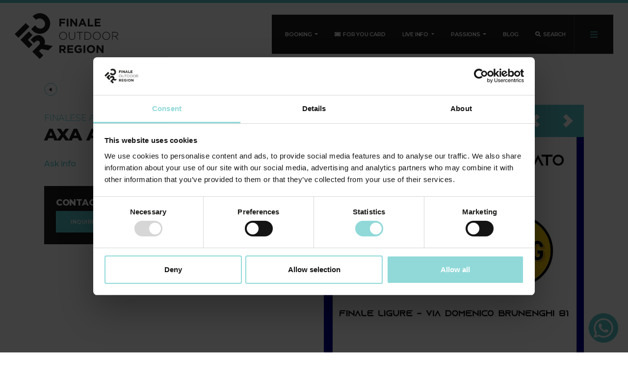

--- FILE ---
content_type: text/html; charset=UTF-8
request_url: https://www.finaleoutdoor.com/en/poi/axa-assicurazioni
body_size: 19762
content:
<!DOCTYPE html>

		<!--[if lt IE 7]> <html class="no-js lt-ie9 lt-ie8 lt-ie7" lang="en"> <![endif]-->
		<!--[if IE 7]>    <html class="no-js lt-ie9 lt-ie8" lang="en"> <![endif]-->
		<!--[if IE 8]>    <html class="no-js lt-ie9" lang="en"> <![endif]-->
		<!--[if gt IE 8]><!--> <html class="no-js" lang="en"> <!--<![endif]-->
		<head>
		<title>AXA Assicurazioni, poi, Finale Outdoor Region</title>
		    
		<meta name="keywords" content="">
		<meta name="description" content="">
<meta itemprop="name" content="AXA Assicurazioni, poi, Finale Outdoor Region">
<meta itemprop="description" content="">
<meta id="og_image" property="og:image" content="https://www.finaleoutdoor.com/files/anteprima/1920/79524089,3068.jpg?WebbinsCacheCounter=1" />
<link id="link_image_src" rel="image_src" href="https://www.finaleoutdoor.com/files/anteprima/1920/79524089,3068.jpg?WebbinsCacheCounter=1">
<meta name="image" content="https://www.finaleoutdoor.com/files/anteprima/1920/79524089,3068.jpg?WebbinsCacheCounter=1"><meta itemprop="image" content="https://www.finaleoutdoor.com/files/anteprima/1920/79524089,3068.jpg?WebbinsCacheCounter=1"><!-- Twitter -->
		    <meta name="twitter:card" content="summary">
		    <meta name="twitter:title" content="AXA Assicurazioni, poi, Finale Outdoor Region">
		    <meta name="twitter:description" content=""><meta http-equiv="content-type" content="text/html;charset=UTF-8">
<meta http-equiv="X-UA-Compatible" content="IE=edge">
<meta name="viewport" content="width=device-width, initial-scale=1, user-scalable=no">
<meta name="format-detection" content="telephone=no">
<meta name="country" content="italy">
<meta name="page-topic" content="Travel">
<meta name="robots" content="NOODP">
<meta name="msnbot" content="NOODP">
<meta name="googlebot" content="NOODP"> 
<meta name="revisit-after" content="7 days">
<meta name="rating" content="All">
<link rel="icon" href="https://www.finaleoutdoor.com/files/getbyname/favicon.ico" type="image/x-icon">
<link rel="apple-touch-icon" href="https://www.finaleoutdoor.com/files/getbyname/apple-touch-icon.png"/>
<!--
KK  KK UU   UU MM    MM BBBBB   EEEEEEE 
KK KK  UU   UU MMM  MMM BB   B  EE      
KKKK   UU   UU MM MM MM BBBBBB  EEEEE   
KK KK  UU   UU MM    MM BB   BB EE      
KK  KK  UUUUU  MM    MM BBBBBB  EEEEEEE

web marketing e nuove tecnologie
--><link rel="canonical" href="https://www.finaleoutdoor.com/en/poi/axa-assicurazioni" />
<!-- Open Graph general (Facebook, Pinterest & Google+) -->
        		<meta name="og:title" content="AXA Assicurazioni, poi, Finale Outdoor Region">
        		<meta name="og:description" content="">
        		<meta name="og:url" content="https://www.finaleoutdoor.com/en/poi/axa-assicurazioni">
        		<meta name="og:site_name" content="https://www.finaleoutdoor.com/">
        		<meta name="og:locale" content="en_GB">
        		<meta name="og:type" content="website">
 <script id="Cookiebot" src="https://consent.cookiebot.com/uc.js" data-cbid="92c19a8c-18cb-470f-946f-d69fe461df0d" data-culture="EN" type="text/javascript" async></script><!-- INCLUDE: GOOGLE_RECAPTCHA_INCLUDE-->
<!--GOOGLE_RECAPTCHA_INCLUDE-->

<script data-cookieconsent="ignore" type="text/javascript">
	function loadRecatpcha() {
		const head=document.getElementsByTagName('head')[0];
	    let script=document.createElement('script');
	    script.type='text/javascript';
	    script.src="https://www.google.com/recaptcha/api.js?hl=EN";
	    head.appendChild(script);
	    return script;
	}
	
	function getWidgetId(elementId) {
		return document.querySelector('.recaptcha[data-id="grecaptcha_'+elementId+'"]').getAttribute("widgetid");
	}
</script>
<!-- nodo:webbins-deployment-node3-ro1-k8s-7c7bcbb78d-j8c7h-->
</head>
<script data-cookieconsent='ignore'>
	function get_meteo() {
		document.addEventListener('DOMContentLoaded', function(event) {
			$.ajax({
				url: ROOT_URL+'en/get_include/TEMP_BOX_METEO',
				type:'GET',
				success: function(data){
					$('#meteo_box').html(data);
					init_meteo_slider();
				}
		   });	
		});
	}
	</script>
<body data-spy="scroll" data-target=".navbar-top-menu" id="top" class="freeze">
	
	<!-- Google Tag Manager (noscript) -->
	<noscript><iframe src="https://www.googletagmanager.com/ns.html?id=GTM-W2XMC2V" height="0" width="0" style="display:none;visibility:hidden"></iframe></noscript>
	<!-- End Google Tag Manager (noscript) -->
	
    <!--Preloader before anything else directly after body-->
    <div id="preloader" style="display: block; z-index: 20000; position: fixed; width: 100vw; height: 100vh; top: 0; bottom: 0; right: 0; left: 0; background-color: #fff;"></div>

	<!-- OVERLAY MENU -->
    <!-- INCLUDE: TEMP_OVERLAY_MENU-->
    <div class="fullscreen-menu-container" id="fullscreen_menu_container">
        <div id="close_menu_button" class="close-menu click-close"></div>
        <header>
            <div class="menu-header">
                <div class="menu-icons">
                    <a class="inline-icon" title="Home" href="https://www.finaleoutdoor.com/">
                        <img src="https://www.finaleoutdoor.com/files/getbyname/icon-home.svg?WebbinsCacheVersion=5" width="44" height="55" alt="Home" title="Home"/>
                    </a>
                    	
                        <a title="Italiano" class="icon-lingue " href="https://www.finaleoutdoor.com/it/poi/axa-assicurazioni"><img src="https://www.finaleoutdoor.com/files/getbyname/icon-lingua-Italiano.svg" title="Italiano"></a>
                        
                        <a title="English" class="icon-lingue link_attivo" href="https://www.finaleoutdoor.com/en/poi/axa-assicurazioni"><img src="https://www.finaleoutdoor.com/files/getbyname/icon-lingua-English.svg" title="English"></a>
                        
                    <a title="Search" class="showContentWindow btn_cerca" href="#00" target="_fullscreen_search">
                        Search
                    </a>

                </div>
            </div>
        </header>
        <nav class="fullscreen-menu navbar-top-menu">
            <ul class="fullscreen-list auroramenu auroramenu-styles">
                <li>
                    <a href="#" class="dropper" title="Live Info">Live Info</a>
                    <ul>
                    	
                        <li>
                            <a title="BIKE" href="https://www.finaleoutdoor.com/en/live/bike">BIKE</a>
                        </li>
                        
                        <li>
                            <a title="Climbing" href="https://www.finaleoutdoor.com/en/live/climbing">Climbing</a>
                        </li>
                        
                        <li>
                            <a title="Hiking" href="https://www.finaleoutdoor.com/en/live/hiking">Hiking</a>
                        </li>
                        
                    </ul>
                </li>
                <li>
                    <a href="#" class="dropper" title="Passions">Passions</a>
                    <ul>
                    	
                        <li>
                            <a title="BIKE" href="https://www.finaleoutdoor.com/en/bike">BIKE</a>
                        </li>
                        
                        <li>
                            <a title="Climbing" href="https://www.finaleoutdoor.com/en/climbing">Climbing</a>
                        </li>
                        
                        <li>
                            <a title="Hiking" href="https://www.finaleoutdoor.com/en/hiking">Hiking</a>
                        </li>
                        
                        <li>
                            <a title="Watersports" href="https://www.finaleoutdoor.com/en/watersports">Watersports</a>
                        </li>
                        
                    </ul>
                </li>
                
                <li>
                    <a title="Accommodation" href="https://www.finaleoutdoor.com/en/accommodation">Accommodation</a>
                </li>
                
                <li>
                    <a title="Outdoor services" href="https://www.finaleoutdoor.com/en/outdoor-services">Outdoor services</a>
                </li>
                
                <li>
                    <a title="All services" href="https://www.finaleoutdoor.com/en/all-services">All services</a>
                </li>
                
                <li>
                    <a title="FOR YOU CARD" href="https://www.finaleoutdoor.com/en/experience/trails-and-crags-in-top-notch-condition-buy-the-for-you-card">FOR YOU CARD</a>
                </li>
                <li class="breakline"></li>
                <li>
                    <a href="#" class="dropper" title="The Region">The Region</a>
                    <ul>
                    	
                        <li>
                            <a title="Pietrese and Val Maremola" href="https://www.finaleoutdoor.com/en/areas/pietrese-and-val-maremola">Pietrese and Val Maremola</a>
                        </li>
                        
                        <li>
                            <a title="Melogno and alta Val Pora" href="https://www.finaleoutdoor.com/en/areas/melogno-and-alta-val-pora">Melogno and alta Val Pora</a>
                        </li>
                        
                        <li>
                            <a title="Finale Ligure and its plateaus" href="https://www.finaleoutdoor.com/en/areas/finale-ligure-and-its-plateaus">Finale Ligure and its plateaus</a>
                        </li>
                        
                        <li>
                            <a title="Alta Val Bormida" href="https://www.finaleoutdoor.com/en/areas/alta-val-bormida">Alta Val Bormida</a>
                        </li>
                        
                        <li>
                            <a title="The Island Bay and Levante Area" href="https://www.finaleoutdoor.com/en/areas/the-island-bay-and-levante-area">The Island Bay and Levante Area</a>
                        </li>
                        
                        <li>
                            <a title="Bardineto and north of Monte Carmo" href="https://www.finaleoutdoor.com/en/areas/bardineto-and-north-of-monte-carmo">Bardineto and north of Monte Carmo</a>
                        </li>
                        
                    </ul>
                </li>
                <li>
                    <a title="Map" class="click-close showContentWindow" target="_mappop" href="#04">Map</a>
                </li>
                <li class="breakline"></li>
                
                <li>
                    <a title="Top events" href="https://www.finaleoutdoor.com/en/top-events">Top events</a>
                </li>
                
                <li>
                    <a title="Events Calendar" href="https://www.finaleoutdoor.com/en/events-calendar">Events Calendar</a>
                </li>
                
                <li>
                    <a title="Blog" href="https://www.finaleoutdoor.com/en/blog">Blog</a>
                </li>
                
                <li>
                	<a href="https://www.finaleoutdoor.com/en/whoop-uci-mountain-bike-world-series-uci-enduro-world-cup-finale-outdoor-region" title="UCI Enduro  World Cup Pietra Ligure">UCI Enduro  World Cup Pietra Ligure</a>
                </li>
            </ul>
            <div class="side-menu-footer">
                <a class="btn btn-default btn-lg btn-block click-close mb-2" href="https://www.finaleoutdoor.com/en/experience" title="Book Experience">Book Experience</a>
                <a class="btn btn-default btn-lg btn-block click-close mb-2" href="https://www.finaleoutdoor.com/en/accommodation" title="Book Accommodation">Book Accommodation</a>
                
                
                	<a class="btn btn-default btn-lg btn-block click-close mb-2" href="https://www.finaleoutdoor.com/en/for-you-card-catalogue-2025" title="FOR YOU CARD CATALOGUE 2025">FOR YOU CARD CATALOGUE 2025</a>
                
                
                	<a class="btn btn-default btn-lg btn-block click-close mb-2" href="https://www.finaleoutdoor.com/en/merchandising" title="MERCHANDISING">MERCHANDISING</a>
                
                
                <a class="btn btn-fourth btn-block click-close btn-lg showContentWindow action-info mb-2" target="_infopop" title="Inquire now">Inquire now</a>
                <a class="btn btn-fourth btn-block click-close btn-lg showContentWindow action-newsletter mb-4" target="_newsletterpop" title="Subscribe to our newsletter">Subscribe to our newsletter</a>
            </div>
            <address>
            	<div class="socials mb-4">
                    <a href="https://www.finaleoutdoor.com/facebook" title="Facebook" target="_blank"><img src="https://www.finaleoutdoor.com/files/getbyname/icon-facebook.svg?WebbinsCacheVersion=5" width="50" height="50" title="Facebook" alt="Facebook"></a>
                    <a href="https://www.finaleoutdoor.com/instagram" title="Instagram" target="_blank"><img src="https://www.finaleoutdoor.com/files/getbyname/icon-instagram.svg?WebbinsCacheVersion=5" width="50" height="50" title="Instagram" alt="Instagram"></a>
                </div>
                <dl class="info-links">
					
					<dt>
						<a target="_blank" title="Find the Info Point" rel="noopener noreferrer" href="https://g.page/finaleoutdoorresort?share"><i class="fas fa-lg fa-map-marker-alt fa-fw fa-margin-r"></i>Find the Info Point</a>
					</dt>
					<dt>
						<a target="_blank" title="Call" rel="noopener noreferrer" href="tel:393387469962"><i class="fas fa-lg fa-phone fa-fw fa-margin-r"></i>Call +39 338 7469962</a>
					</dt>
					
					
					<dt>
						<a href="https://wa.me/393387469962" target="_blank" title="Text us via whatsapp"><i class="fab fa-lg fa-whatsapp fa-fw fa-margin-r"></i>Text us via whatsapp</a>
					</dt>
					
					<dt>
						<a href="javascript:void(0);" target="_infopop" class="showContentWindow" data-destinatario="info@finaleoutdoor.com" title="Ask info"><i class="far fa-lg fa-envelope fa-fw fa-margin-r"></i>Ask info</a>
					</dt>
				</dl>
            </address>
        </nav>
    </div>    
    <!-- TOP MENU -->
    <!-- INCLUDE: TEMP_TOP_MENU-->
    <nav class="main-navigation">
        <a title="Home" href="https://www.finaleoutdoor.com/" class="brand">
            <svg xmlns="http://www.w3.org/2000/svg" width="212" height="94" viewBox="0 0 212 94">
              <path fill="#FFF" fill-rule="evenodd" d="M48.1683778,44.7397222 C51.5208222,44.6869444 54.6157111,46.0760556 57.4446,48.9049444 L57.4446,48.9049444 L57.5311556,48.9893889 C59.7583778,51.2166111 61.0651556,53.5958333 61.4472667,56.1228333 C61.8336,58.6519444 61.5042667,61.2106111 60.4592667,63.7946111 L60.4592667,63.7946111 L77.4093778,66.9697222 L68.5342667,75.8448333 L53.9760444,72.9167222 L53.8916,72.9990556 L49.5574889,77.3331667 L58.3017111,86.0752778 L50.8452667,93.5317222 L35.8437111,78.5280556 L46.2979333,68.0696111 L46.2916,68.0632778 L49.1162667,65.2386111 C50.4927111,63.8642778 51.2379333,62.4941667 51.3624889,61.1325 C51.4891556,59.7771667 51.0289333,58.5696111 49.9839333,57.5246111 L49.9839333,57.5246111 L49.9016,57.4422778 C48.7447111,56.2875 47.4991556,55.8125 46.1649333,56.0172778 C44.8349333,56.2283889 43.4901556,57.0031667 42.1453778,58.3500556 L42.1453778,58.3500556 L39.3629333,61.1367222 L32.4321556,54.2059444 L35.6304889,51.0097222 C37.8556,48.7803889 40.0152667,47.1738333 42.1073778,46.1816111 C44.1931556,45.1936111 46.2134889,44.7122778 48.1683778,44.7397222 Z M129.968444,65.1244 C132.814222,65.1244 134.530556,65.8928444 136.179333,67.2925111 L133.988,69.9314 C132.769889,68.9180667 131.686889,68.3290667 129.858667,68.3290667 C127.327444,68.3290667 125.319778,70.5668444 125.319778,73.2521778 L125.319778,73.2986222 C125.319778,76.1866222 127.304222,78.3104 130.103556,78.3104 C131.368111,78.3104 132.497556,77.9937333 133.38,77.3604 L133.38,75.1036222 L129.881889,75.1036222 L129.881889,72.0995111 L136.745111,72.0995111 L136.745111,78.9648444 C135.115333,80.3412889 132.881778,81.4707333 129.993778,81.4707333 C125.070667,81.4707333 121.684444,78.0169556 121.684444,73.3429556 L121.684444,73.2986222 C121.684444,68.8040667 125.182556,65.1244 129.968444,65.1244 Z M155.392344,65.1244 C160.269011,65.1244 163.769233,68.7618444 163.769233,73.2521778 L163.769233,73.2986222 C163.769233,77.7868444 160.222567,81.4707333 155.3459,81.4707333 C150.469233,81.4707333 146.969011,77.8354 146.969011,73.3429556 L146.969011,73.2986222 C146.969011,68.8040667 150.513567,65.1244 155.392344,65.1244 Z M98.1571667,65.3937778 C100.166944,65.3937778 101.724944,65.9595556 102.763611,66.9982222 C103.643944,67.8785556 104.118944,69.1198889 104.118944,70.6103333 L104.118944,70.6546667 C104.118944,73.2048889 102.740389,74.8114444 100.732722,75.5545556 L104.593944,81.2017778 L100.527944,81.2017778 L97.1417222,76.1414444 L94.4099444,76.1414444 L94.4099444,81.2017778 L90.9329444,81.2017778 L90.9329444,65.3937778 L98.1571667,65.3937778 Z M143.718533,65.3952556 L143.718533,81.2011444 L140.241533,81.2011444 L140.241533,65.3952556 L143.718533,65.3952556 Z M170.070056,65.3944111 L177.471611,75.1266333 L177.471611,65.3944111 L180.906389,65.3944111 L180.906389,81.2003 L177.946611,81.2003 L170.291722,71.1535222 L170.291722,81.2003 L166.859056,81.2003 L166.859056,65.3944111 L170.070056,65.3944111 Z M119.178767,65.3944111 L119.178767,68.4893 L110.713211,68.4893 L110.713211,71.6939667 L118.163322,71.6939667 L118.163322,74.7867444 L110.713211,74.7867444 L110.713211,78.1054111 L119.290656,78.1054111 L119.290656,81.2003 L107.255211,81.2003 L107.255211,65.3944111 L119.178767,65.3944111 Z M155.3459,68.3290667 C152.548678,68.3290667 150.606456,70.5436222 150.606456,73.2521778 L150.606456,73.2986222 C150.606456,76.0071778 152.593011,78.2660667 155.392344,78.2660667 C158.191678,78.2660667 160.131789,76.0515111 160.131789,73.3429556 L160.131789,73.2986222 C160.131789,70.5858444 158.147344,68.3290667 155.3459,68.3290667 Z M97.8637222,68.5308889 L94.4099444,68.5308889 L94.4099444,73.0718889 L97.9333889,73.0718889 C99.6265,73.0718889 100.5955,72.1683333 100.5955,70.8383333 L100.5955,70.7918889 C100.5955,69.2993333 99.5589444,68.5308889 97.8637222,68.5308889 Z M28.8943556,37.2062222 L36.3845778,44.7006667 L26.6903556,54.3927778 L36.3845778,64.0891111 L28.8943556,71.5814444 L11.7099111,54.3991111 L11.7014667,54.3991111 L11.7035778,54.3927778 L28.8943556,37.2062222 Z M98.6577111,38.0316667 C103.441489,38.0316667 106.580711,41.8464444 106.580711,46.1594444 C106.601822,46.1826667 106.601822,46.1826667 106.580711,46.2037778 C106.580711,50.5167778 103.397156,54.3801111 98.6091556,54.3801111 C93.8253778,54.3801111 90.6840444,50.5611111 90.6840444,46.2481111 L90.6840444,46.2037778 C90.6840444,41.8928889 93.8676,38.0316667 98.6577111,38.0316667 Z M186.4812,38.0316667 C191.2692,38.0316667 194.406311,41.8464444 194.406311,46.1594444 C194.427422,46.1826667 194.427422,46.1826667 194.406311,46.2037778 C194.406311,50.5167778 191.222756,54.3801111 186.434756,54.3801111 C181.648867,54.3801111 178.509644,50.5611111 178.509644,46.2481111 L178.509644,46.2037778 C178.509644,41.8928889 181.695311,38.0316667 186.4812,38.0316667 Z M167.291411,38.0316667 C172.0773,38.0316667 175.216522,41.8464444 175.216522,46.1594444 C175.237633,46.1826667 175.237633,46.1826667 175.216522,46.2037778 C175.216522,50.5167778 172.032967,54.3801111 167.244967,54.3801111 C162.456967,54.3801111 159.319856,50.5611111 159.319856,46.2481111 L159.319856,46.2037778 C159.319856,41.8928889 162.503411,38.0316667 167.291411,38.0316667 Z M111.500656,38.2993556 L111.500656,47.4235778 C111.500656,51.1496889 113.510433,53.2945778 116.852322,53.2945778 C120.056989,53.2945778 122.113211,51.3523556 122.113211,47.5354667 L122.113211,38.2993556 L123.284878,38.2993556 L123.284878,47.4003556 C123.284878,51.9371333 120.643878,54.3543556 116.807989,54.3543556 C113.012211,54.3543556 110.326878,51.9603556 110.326878,47.5354667 L110.326878,38.2993556 L111.500656,38.2993556 Z M205.039344,38.2999889 C206.981567,38.2999889 208.539567,38.9122111 209.487456,39.8601 C210.230567,40.6053222 210.682344,41.6651 210.682344,42.7945444 L210.682344,42.8367667 C210.682344,45.4819889 208.719011,46.9956556 206.0569,47.3545444 L211.271556,54.1079889 L209.778789,54.1079889 L204.743789,47.5593222 L199.573678,47.5593222 L199.573678,54.1079889 L198.3999,54.1079889 L198.3999,38.2999889 L205.039344,38.2999889 Z M138.798167,38.2997778 L138.798167,39.3827778 L133.288167,39.3827778 L133.288167,54.1077778 L132.114389,54.1077778 L132.114389,39.3827778 L126.604389,39.3827778 L126.604389,38.2997778 L138.798167,38.2997778 Z M147.625989,38.3006222 C152.593433,38.3006222 156.023989,41.7079556 156.023989,46.1581778 L156.023989,46.2046222 C156.023989,50.6527333 152.593433,54.1065111 147.625989,54.1065111 L142.362989,54.1065111 L142.362989,38.3006222 L147.625989,38.3006222 Z M186.434756,39.0914444 C182.5292,39.0914444 179.729867,42.2517778 179.729867,46.1594444 L179.729867,46.2037778 C179.729867,50.1093333 182.575644,53.314 186.4812,53.314 C190.386756,53.314 193.186089,50.1557778 193.186089,46.2481111 L193.186089,46.2037778 C193.186089,42.2961111 190.340311,39.0914444 186.434756,39.0914444 Z M98.6091556,39.0914444 C94.7036,39.0914444 91.9042667,42.2517778 91.9042667,46.1594444 L91.9042667,46.2037778 C91.9042667,50.1093333 94.7500444,53.314 98.6577111,53.314 C102.559044,53.314 105.3626,50.1557778 105.3626,46.2481111 L105.3626,46.2037778 C105.3626,42.2961111 102.514711,39.0914444 98.6091556,39.0914444 Z M167.244967,39.0914444 C163.341522,39.0914444 160.540078,42.2517778 160.540078,46.1594444 L160.540078,46.2037778 C160.540078,50.1093333 163.383744,53.314 167.291411,53.314 C171.194856,53.314 173.998411,50.1557778 173.998411,46.2481111 L173.998411,46.2037778 C173.998411,42.2961111 171.150522,39.0914444 167.244967,39.0914444 Z M147.625989,39.3836222 L143.538878,39.3836222 L143.538878,53.0235111 L147.625989,53.0235111 C152.027656,53.0235111 154.805878,50.0215111 154.805878,46.2489556 L154.805878,46.2046222 C154.805878,42.4574 152.027656,39.3836222 147.625989,39.3836222 Z M22.5012778,20.1929889 L30.0263333,27.7201556 L7.52505556,50.2151 L1.42108547e-14,42.6879333 L22.5012778,20.1929889 Z M204.971789,39.3829889 L199.573678,39.3829889 L199.573678,46.4995444 L204.904233,46.4995444 C207.545233,46.4995444 209.510678,45.1674333 209.510678,42.8853222 L209.510678,42.8367667 C209.510678,40.7172111 207.838678,39.3829889 204.971789,39.3829889 Z M51.4602333,1.36289226e-05 C54.0864556,0.0173111111 56.6641222,0.545088889 59.1932333,1.58375556 C61.7181222,2.6182 63.9939,4.15297778 66.0184556,6.17542222 L66.0184556,6.17542222 L66.1007889,6.25775556 C68.1232333,8.2802 69.6643444,10.5644222 70.7135667,13.1062 C71.7670111,15.6437556 72.2947889,18.2488667 72.2990176,20.9173111 C72.3011222,23.5857556 71.7902333,26.2035333 70.7557889,28.7727556 C69.7234556,31.3483111 68.1506778,33.6895333 66.0353444,35.8027556 C63.9200111,37.9180889 61.5745667,39.4950889 59.0053444,40.5253111 C56.4340111,41.5618667 53.8331222,42.0664222 51.2047889,42.0474222 C48.5764556,42.0326444 45.9987889,41.5027556 43.4739,40.4662 C40.9447889,39.4275333 38.6732333,37.8990889 36.6465667,35.8724222 L36.6465667,35.8724222 L36.5663444,35.7922 C35.4939,34.7239778 34.5629,33.5776444 33.7670111,32.3637556 L33.7670111,32.3637556 L41.7427889,24.3879778 C41.7702333,24.4407556 41.7892333,24.4935333 41.8166778,24.5484222 C42.4056778,25.7939778 43.2142333,26.9297556 44.2423444,27.9536444 L44.2423444,27.9536444 L44.3204556,28.0338667 C45.3464556,29.0640889 46.4906778,29.8642 47.7510111,30.4405333 C49.0050111,31.0189778 50.2949,31.3525333 51.6101222,31.4369778 C52.9295667,31.5235333 54.2300111,31.3462 55.5135667,30.9007556 C56.7950111,30.4532 57.9582333,29.7079778 59.0095667,28.6608667 C60.0545667,27.6137556 60.8061222,26.4526444 61.2642333,25.1838667 C61.7265667,23.9150889 61.9102333,22.6357556 61.8257889,21.3437556 C61.7413444,20.0559778 61.4099,18.7808667 60.8272333,17.5205333 C60.2530111,16.2644222 59.4507889,15.1180889 58.4247889,14.0942 L58.4247889,14.0942 L58.3445667,14.0118667 C57.3185667,12.9879778 56.1764556,12.1857556 54.9182333,11.6073111 C53.6557889,11.0288667 52.3637889,10.7058667 51.0337889,10.6319778 C49.7037889,10.5580889 48.4012333,10.7417556 47.1176778,11.1893111 C45.8299,11.6368667 44.6666778,12.3820889 43.6195667,13.4270889 C43.5921222,13.4545333 43.5710111,13.4798667 43.5456778,13.5052 L43.5456778,13.5052 L36.4607889,6.42242222 C36.5177889,6.36331111 36.5726778,6.29997778 36.6296778,6.24508889 C38.7450111,4.12975556 41.0904556,2.55486667 43.6596778,1.52253333 C46.2331222,0.4902 48.8297889,-0.0164666667 51.4602333,1.36289226e-05 Z M139.7906,11.0945222 L146.565156,27.0144111 L142.927711,27.0144111 L141.483711,23.4698556 L134.799933,23.4698556 L133.353822,27.0144111 L129.811378,27.0144111 L136.583822,11.0945222 L139.7906,11.0945222 Z M102.967544,11.2074667 L102.967544,14.3699111 L94.4091,14.3699111 L94.4091,17.7329111 L101.9521,17.7329111 L101.9521,20.8953556 L94.4091,20.8953556 L94.4091,27.0133556 L90.9321,27.0133556 L90.9321,11.2074667 L102.967544,11.2074667 Z M109.377089,11.2072556 L109.377089,27.0131444 L105.900089,27.0131444 L105.900089,11.2072556 L109.377089,11.2072556 Z M116.534389,11.2074667 L123.942278,20.9375778 L123.942278,11.2074667 L127.370722,11.2074667 L127.370722,27.0133556 L124.415167,27.0133556 L116.760278,16.9665778 L116.760278,27.0133556 L113.329722,27.0133556 L113.329722,11.2074667 L116.534389,11.2074667 Z M152.480278,11.2074667 L152.480278,23.8530222 L160.358944,23.8530222 L160.358944,27.0133556 L149.003278,27.0133556 L149.003278,11.2074667 L152.480278,11.2074667 Z M174.897322,11.2074667 L174.897322,14.3002444 L166.431767,14.3002444 L166.431767,17.5049111 L173.883989,17.5049111 L173.883989,20.5998 L166.431767,20.5998 L166.431767,23.9205778 L175.011322,23.9205778 L175.011322,27.0133556 L162.977989,27.0133556 L162.977989,11.2074667 L174.897322,11.2074667 Z M138.141822,15.2724111 L136.043378,20.3981889 L140.242378,20.3981889 L138.141822,15.2724111 Z"/>
            </svg>
        </a>
        <div class="fixed-main-menu normal anim-top-menu">
            <ul>
            	<li>
            		
                    <a title="BOOKING" class="dropdown-toggle" data-toggle="dropdown" aria-haspopup="true" aria-expanded="false">
                        BOOKING
                    </a>
                    <div class="dropdown-menu drop-links">
                    	
                        <a class="dropdown-item" href="https://www.finaleoutdoor.com/en/accommodation" title="Accommodation">Accommodation</a>
                        
                        <a class="dropdown-item" href="https://www.finaleoutdoor.com/en/experience" title="Experience">Experience</a>
                        
                    </div>
                    
                </li>
                <li>
                    <a title="FOR YOU CARD" href="https://www.finaleoutdoor.com/en/experience/trails-and-crags-in-top-notch-condition-buy-the-for-you-card">
                        <i class="fas fa-ticket-alt fa-margin-r"></i>FOR YOU CARD
                    </a>
                </li>
                <li>
                    <a title="Live Info" class="dropdown-toggle" data-toggle="dropdown" aria-haspopup="true" aria-expanded="false">
                        Live Info
                    </a>
                    <div class="dropdown-menu drop-links">
                    	
                        <a class="dropdown-item" href="https://www.finaleoutdoor.com/en/live/bike" title="BIKE">BIKE</a>
                        
                        <a class="dropdown-item" href="https://www.finaleoutdoor.com/en/live/climbing" title="Climbing">Climbing</a>
                        
                        <a class="dropdown-item" href="https://www.finaleoutdoor.com/en/live/hiking" title="Hiking">Hiking</a>
                        
                    </div>
                </li>
                
                <li>
                    <a title="Passions" class="dropdown-toggle" data-toggle="dropdown" aria-haspopup="true" aria-expanded="false">
                        Passions
                    </a>
                    <div class="dropdown-menu drop-links">
                    	
                        <a title="BIKE" class="dropdown-item" href="https://www.finaleoutdoor.com/en/bike">BIKE</a>
                        
                        <a title="Climbing" class="dropdown-item" href="https://www.finaleoutdoor.com/en/climbing">Climbing</a>
                        
                        <a title="Hiking" class="dropdown-item" href="https://www.finaleoutdoor.com/en/hiking">Hiking</a>
                        
                        <a title="Watersports" class="dropdown-item" href="https://www.finaleoutdoor.com/en/watersports">Watersports</a>
                        
                    </div>
                </li>
                <li>
                    <a title="Blog" href="https://www.finaleoutdoor.com/en/blog">
                        Blog
                    </a>
                </li>
                <li>
                    <a title="Search" class="showContentWindow btn_cerca" href="#00" target="_fullscreen_search">
                        <i class="fas fa-search fa-margin-r"></i>Search
                    </a>
                </li>
            </ul>
            <div class="mobile-menu-open">
                <a title="Menu" class="fullscreen-menu-button-container" id="toggle_fullscreen_menu"></a>
            </div>
        </div>
    </nav>    
    <!-- close-menu-container! -->
    <div class="close-menu-container">
    	
    	<!-- HEADER -->
    	<!-- INCLUDE: TEMP_HEADER_HOMEPAGE-->
        
        <div class="header-top-liner"></div>
        <a href="https://wa.me/393387469962" class="wa-fixed" target="_blank" title="Text us via whatsapp"></a>
        
        <!-- start main content -->
        <main>
        	
        	 
        	
        	<!-- INCLUDE: CONTENT_PAGE_DETTAGLIO_SERVIZIO-->
<!-- INCLUDE: DETTAGLIO_POI_SERVIZIO-->
            <section id="start-content" class="standard-box simple-header-padding b-padding-xl candy-four">
                <div class="container">
                	<div class="row">
                		<span class="debug-tag debug-admin">
							<ul>
								
								<li>AREA_3</li>
								
								<li>POI_S_GEN</li>
								
								<li>PLAN_GEN_ALTRO</li>
								
								<li>EVT_UCI_END</li>
								
								<li>EVT_UCI_XCM</li>
								
							</ul>
						</span>
                	</div>
                    <div class="row">
                        <div class="col-lg-6 pr-lg-5 mb-4">
                            <div class="history-back" onclick="goBack()"><img src="https://www.finaleoutdoor.com/files/getbyname/history-back.svg?WebbinsCacheVersion=5" width="27" height="27" alt="Back" title="Back"/></div>
                            <header class="sec-header">
                            	
                                <span>Finalese and its plateaus</span>
                                
                                <h1>
                                    <b>AXA Assicurazioni</b>
                                </h1>
                            </header>
                            <dl class="support-menu">
                                <dt>
                                    <a class="click-close showContentWindow action-info" title="Ask info" data-destinatario="Finale Outdoor Region <info@finaleoutdoor.com>" target="_infopop">Ask info</a>
                                </dt>
                                <!--<dt>
                                    <a title="View the official map" class="click-close showContentWindow" data-idout="802603211" data-tipo-ooi="poi" target="_mappop" href="#04">View the official map</a>
                                </dt>-->
                                <dt>
                                    <a title="Buy" id="btn_to_buy_online" class="page-scroll" href="#section-buy-online">Buy</a>
                                </dt>
                            </dl>
                            <article class="mb-4 mce-content-body">
                                <p class="lead">
                                    
                                </p>
                                
                                
                                
                            </article>
                            <div class="opt-box-one p-4 smaller extra-box">
                                <div class="row">
                                    <div class="col-12">
                                        <h4><b>Contacts and info</b></h4>
                                        
                                        <a title="Inquire now" data-destinatario="Finale Outdoor Region <info@finaleoutdoor.com>" class="btn btn-default btn-mobile-block showContentWindow action-info" target="_infopop">Inquire now</a>
                                        
                                        
                                        <a title="Call" class="btn btn-default btn-mobile-block" href="tel:+393921841713">Tel: +39 392 184 1713</a>
                                        
                                        
                                    </div>
                                </div>
                            </div>
                        </div>
                        
                        <div class="col-lg-6 mb-4 mt-lg-5 mt-3">
                            <div class="full-side-slider">
                            	
                                <figure class="img-square lazy-background" data-maxwidth="900" data-background="https://www.finaleoutdoor.com/files/anteprima/1920/79524089,3068.jpg?WebbinsCacheCounter=1">
                                    <img alt="AXA Assicurazioni" title="AXA Assicurazioni" class="lazy-img" data-maxwidth="900" data-img="https://www.finaleoutdoor.com/files/anteprima/1920/79524089,3068.jpg?WebbinsCacheCounter=1">
                                </figure>
                                
                                <figure class="img-square lazy-background" data-maxwidth="900" data-background="https://www.finaleoutdoor.com/files/anteprima/1920/79215249,3048.jpg?WebbinsCacheCounter=1">
                                    <img alt="AXA Assicurazioni" title="AXA Assicurazioni" class="lazy-img" data-maxwidth="900" data-img="https://www.finaleoutdoor.com/files/anteprima/1920/79215249,3048.jpg?WebbinsCacheCounter=1">
                                </figure>
                                
                            </div>
                        </div>
                        
                    </div>
                </div>
            </section>
            
            
            <!-- OUTDOOR ACTIVE WIDGET -->
            <section id="section-widget" class="standard-box t-padding-xs b-padding-l">
                <div class="container">
                    <div class="for-outdoor shadow">
						<div class="container">
                    		<div class="oax-top-cont"></div>
                    	</div>
						
						<!--<script data-cookieconsent="ignore" type="text/javascript" src="//www.outdooractive.com/alpportal/oax_head.js?proj=api-finale-outdoor&key=IYSAEITH-EMWGKTYF-4OSSMTPF&lang=en&callback=initOA"></script>-->
						<!--<script data-cookieconsent="ignore" type="text/javascript" src="//www.outdooractive.com/alpportal/oax_head.js?proj=api-finale-outdoor&key=IYSAEITH-EMWGKTYF-4OSSMTPF&lang=en"></script>-->
						<script type="text/javascript" src="https://api-oa.com/jscr/oa_head.js?proj=api-dev-oa&amp;key=IYSAEITH-EMWGKTYF-4OSSMTPF&amp;lang=en"></script>
						<script type="text/javascript" data-cookieconsent="ignore">
							document.addEventListener('DOMContentLoaded', function(e) {
								var conf={
								    frontendtype: "tour",
								    zoom: 10,
								    center: [11.074, 46.335] // 
								};
								
								conf.onInpageOpen = function(e) { 
									$(".oax-slide-list-cont").parent().hide();
								}
								
								//conf.initDataPointList=['undefined'];
								//conf.fitDataBounds=true;
								
								conf.id='802603211';
								conf.actionOpenType="in-page";
								
								//var fvp=oa.api.flexviewpage(conf);
								 dp = oa.api.detailpage(conf);
									
							});
						</script>
                    </div>
                </div>
            </section>
            
            
            
            
            
            
            <hr/>
            <div class="standard-box container t-padding-xl b-padding-xxl">
                <h2 class="mb-3"><b>Similar services</b></h2>
                <div class="row simple-slider">
                	
                    <div class="col-12 col-lg-4 col-sm-6 mb-5">
                        <div class="simple-card-item">
                            <a href="https://www.finaleoutdoor.com/en/poi/leofrutta" title="Leofrutta">
                                <figure class="simple-img-square lazy-background set-img-shadow" data-maxwidth="500" data-background="https://www.finaleoutdoor.com/files/anteprima/1920/612773153,10763.jpg?WebbinsCacheCounter=1">
                                    <img class="lazy-img" data-img="https://www.finaleoutdoor.com/files/anteprima/1920/612773153,10763.jpg?WebbinsCacheCounter=1" title="Leofrutta" alt="Leofrutta" data-maxwidth="500">
                                </figure>
                                <h4>Leofrutta</h4>
                                <span class="debug-tag debug-admin" id="debug_tags_trails">
									<ul>
										
										<li>AREA_1</li>
										
										<li>POI_S_GEN</li>
										
										<li>PLAN_OUT_SHOP</li>
										
										<li>PLAN_GEN_ALTRO</li>
										
										<li>EVT_UCI_END</li>
										
										<li>EVT_UCI_XCM</li>
										
									</ul>
								</span>
                            </a>
                        </div>
                    </div>
                    
                    <div class="col-12 col-lg-4 col-sm-6 mb-5">
                        <div class="simple-card-item">
                            <a href="https://www.finaleoutdoor.com/en/poi/wime-pietra-ligure" title="WiMe Pietra Ligure">
                                <figure class="simple-img-square lazy-background set-img-shadow" data-maxwidth="500" data-background="https://www.finaleoutdoor.com/files/anteprima/1920/97842197,9569.jpg?WebbinsCacheCounter=1">
                                    <img class="lazy-img" data-img="https://www.finaleoutdoor.com/files/anteprima/1920/97842197,9569.jpg?WebbinsCacheCounter=1" title="WiMe Pietra Ligure" alt="WiMe Pietra Ligure" data-maxwidth="500">
                                </figure>
                                <h4>WiMe Pietra Ligure</h4>
                                <span class="debug-tag debug-admin" id="debug_tags_trails">
									<ul>
										
										<li>AREA_1</li>
										
										<li>POI_S_GEN</li>
										
										<li>PLAN_OUT_SHOP</li>
										
										<li>PLAN_GEN_ALTRO</li>
										
										<li>EVT_UCI_END</li>
										
										<li>EVT_UCI_XCM</li>
										
									</ul>
								</span>
                            </a>
                        </div>
                    </div>
                    
                </div>
            </div>
        	
        	        	
    		<!-- PRE FOOTER -->
    		<!-- INCLUDE: TEMP_PRE_FOOTER-->
            <section class="pre-footer opt-box-one t-padding-override b-padding-xl t-border">
                    <div class="container">
                        <div class="row">
                            <div class="col-lg-4 my-4 smaller">
                                <div class="pre-footer-box">
                                    <h3>TRAIL BUILDING PROJECT</h3>
<h3>HOW WE MAINTAIN FINALE OUTDOOR REGION TRAIL NETWORK</h3>
<p><span>Sustainable outdoor tourism means putting the territory first.</span></p>
<p><span>Finale Ligure and the Finale Outdoor Region, renowned for their world-class MTB trails, hold a unique distinction: they are not just another bike park! The expansive territory, home to hundreds of kilometres of MTB trails, is open to all. But how do we protect this precious heritage, the culmination of years of dedicated work by numerous enthusiasts, from the potential damage caused by the frequent passage of riders?&nbsp;</span></p>
<p><span>Planning day-to-day maintenance work on the trail network is necessary for this fantastic treasure to continue. This includes tasks such as erosion control, trail surface maintenance, and vegetation management, all of which are crucial for the sustainability and safety of our trails.&nbsp;</span><span>The only way we can meet the territory's needs and continue to offer some of the most enjoyable MTB trails in the world is by efficiently organizing the trail-building works.&nbsp;</span></p>
<p><span>Your support is crucial for us to achieve our mission. By backing the work of the Trail Builders and all the professionals and volunteers who strive to maintain and enhance our remarkable territory, you are directly contributing to our project. </span></p>
<p><span>Your contribution can make a significant difference. How can you help? A</span><span>lready have the For You Card? Your support can go even further with a donation.</span></p>
<p><span>For each 10&euro; you donate, you will receive 100 extra points on your Card and contribute to 1 meter of trail maintenance!&nbsp;</span></p>
<p></p>
<p></p>
                                    <a href="https://www.finaleoutdoor.com/en/support-our-vision" title="Donate" class="btn btn-fifth">Donate</a>
                                </div>
                            </div>
                            <div class="col-lg-4 col-sm-6 my-4 smaller">
                                <div class="pre-footer-box">
                                    <h3>FOR - CONSORTIUM</h3>
<p>CONSORTIUM FOR TOURISM AND TERRITORIAL PROTECTION OF THE FINALE AREA<br />Social Business</p>
<p>Registered Office: Via Bottassano, 1<br /> 17022 Borgio Verezzi (SV) &ndash; Italy<br /> <a href="mailto:consorzio@finaleoutdoor.com">consorzio@finaleoutdoor.com</a></p>
<h3>FINALE OUTDOOR BASE INFO POINT</h3>
<p>Ask our staff for information to plan your vacation in the Finale Outdoor Region and book services.</p>
<p>Sede: Via per Gorra, 10</p>
<p>17024 Finale Ligure (SV) &ndash; Italy<br /><a href="mailto:contact@finaleoutdoor.com"> contact@finaleoutdoor.com</a></p>
<p>Telefono/Whatsappe/Telegram&nbsp;+39 338 7469962</p>
<h3>FOR - SPORT &amp; EVENTS</h3>
<p>POLISPORTIVA DEL FINALE ASD</p>
<p>Head Office: Via per Calice, 18<br /> 17024 Finale Ligure (SV) &ndash; Italy<br /> <a href="mailto:sport&amp;events@finaleoutdoor.com">sport&amp;events@finaleoutdoor.com</a></p>
                                </div>
                            </div>
                            <div class="col-lg-4 col-sm-6 my-4 smaller">
                                <div class="pre-footer-box">
                                    
                                    <h5>About us</h5>
                                    <dl class="pre-footer-menu">
                                    	
                                        <dt>
                                            <a href="https://www.finaleoutdoor.com/en/about-us/for-consortium" title="FOR Consortium">FOR Consortium</a>
                                        </dt>
                                        
                                        <dt>
                                            <a href="https://www.finaleoutdoor.com/en/about-us/the-sport-association" title="The Sport Association">The Sport Association</a>
                                        </dt>
                                        
                                        <dt>
                                            <a href="https://www.finaleoutdoor.com/en/about-us/staff" title="Staff">Staff</a>
                                        </dt>
                                        
                                        <dt>
                                            <a href="https://www.finaleoutdoor.com/en/about-us/members" title="Members">Members</a>
                                        </dt>
                                        
                                        <dt>
                                            <a href="https://www.finaleoutdoor.com/en/about-us/press-area" title="Press area">Press area</a>
                                        </dt>
                                        
                                    </dl>
                                    
                                    
                                    <h5>Support us</h5>
                                    <dl class="pre-footer-menu">
                                    	
                                        <dt>
                                            <a href="https://www.finaleoutdoor.com/en/support-us/share-our-mission" title="Share our mission">Share our mission</a>
                                        </dt>
                                        
                                        <dt>
                                            <a href="https://www.finaleoutdoor.com/en/support-us/-become-a-member" title=" Become a member"> Become a member</a>
                                        </dt>
                                        
                                        <dt>
                                            <a href="https://www.finaleoutdoor.com/en/support-us/-become-a-supporter" title=" Become a supporter"> Become a supporter</a>
                                        </dt>
                                        
                                        <dt>
                                            <a href="https://www.finaleoutdoor.com/en/support-us/aiutaci-a-mantenere-il-nostro-territorio-attiva-la-foryou-platform" title="Aiutaci a mantenere il nostro  territorio - Attiva la FORYOU Platform">Aiutaci a mantenere il nostro  territorio - Attiva la FORYOU Platform</a>
                                        </dt>
                                        
                                    </dl>
                                    
                                    
                                    <h5>Press area</h5>
                                    <dl class="pre-footer-menu">
                                    	
                                        <dt>
                                            <a href="https://www.finaleoutdoor.com/en/press-releases" title="Press releases">Press releases</a>
                                        </dt>
                                        
                                        <dt>
                                            <a href="https://www.finaleoutdoor.com/en/official-images" title="Official images">Official images</a>
                                        </dt>
                                        
                                        
                                    </dl>
                                    
                                </div>
                            </div>
                        </div>
                    </div>
            </section>    		
        </main>
        <!-- end main content -->
        
        <!-- FOOTER -->
    	<!-- INCLUDE: TEMP_FOOTER-->
        <footer class="main-footer standard-box t-padding-xl">
            <div class="container b-padding-xl">
                <div class="row">
                    <div class="col-12">
                        <div class="row">
                            <div class="col-12 col-sm-6">
                                <img src="https://www.finaleoutdoor.com/files/getbyname/logo-footer.svg?WebbinsCacheVersion=5" class="img-fluid mb-4" width="122" height="54" alt="Finale Outdoor Region" title="Finale Outdoor Region">
                            </div>
                            <div class="col-6 col-sm-6 text-lg-right mb-3">
                                <div class="socials">
				                    <a href="https://www.finaleoutdoor.com/facebook" title="Facebook" target="_blank"><img src="https://www.finaleoutdoor.com/files/getbyname/icon-facebook.svg?WebbinsCacheVersion=5" width="50" height="50" title="Facebook" alt="Facebook"></a>
				                    <a href="https://www.finaleoutdoor.com/instagram" title="Instagram" target="_blank"><img src="https://www.finaleoutdoor.com/files/getbyname/icon-instagram.svg?WebbinsCacheVersion=5" width="50" height="50" title="Instagram" alt="Instagram"></a>
				                </div>
                            </div>
                            <div class="col-12 mb-4">
                                <hr />
                                <div class="row">
                                    <div class="col-lg-6">
                                        <p class="bottom-line">&copy; 2026 CONSORZIO PER LA PROMOZIONE TURISTICA E LA TUTELA DEL TERRITORIO FINALESE - Impresa Sociale
										Via Bottassano 1 - 17022 Borgio Verezzi (SV) <br>
                                        P.iva 01792610097 | REA SV216210 |
                                    </div>
                                    <div class="col-lg-6">
                                        <dl class="footer-menu text-lg-right">
                                            <dt><a title="Newsletter" class="showContentWindow bt-newsletter" target="_newsletterpop">Newsletter</a></dt>
                                            <dt><a title="Privacy" href="https://www.finaleoutdoor.com/privacy" class="coverbox-show">Privacy</a></dt>
                                            <dt><a title="Cookies" href="https://www.finaleoutdoor.com/cookies">Cookies</a></dt>
                                            <dt><a href="javascript:void(0);" onclick="window.Cookiebot.show();" title="Cookie preferences">Cookie preferences</a></dt>
                                            <dt><a title="Credits" class="showContentWindow" target="_creditpop">Credits</a></dt>
                                        </dl>
                                    </div>
                                </div>
                            </div>
                        </div>
                    </div>
                </div>
            </div>
            <div class="closer opt-box-one">
                <div class="container text-center">
                    <a title="Kumbe" class="kumbe-link" target="_blank" rel="noopener noreferrer" href="http://kumbe.it">Made in <span>Kumbe</span> with passion</a>
                </div>
            </div>
        </footer>
    </div><!-- close-menu-container END -->
    
    <!-- MODAL WINDOWS -->
    <!-- INCLUDE: TEMP_MODAL_WINDOWS-->
	<!--Message window-->
    <div class="messageWindow">
        <h3>Thank you</h3>
        <p>Thank you: we sent you an email to activate your subscription and select your preferences if applicable</p>
    </div>

    <!-- search -->
    <div id="window_fullscreen_search" class="opt-box-one contentWindow">
        <a title="Close" href="javascript:void(0);" class="close-icon hideContentWindow">
            <img src="https://www.finaleoutdoor.com/files/getbyname/icon-round-close.svg?WebbinsCacheVersion=5" width="35" height="35" alt="Close" title="Close"/>
        </a>
        <div class="container search-overlay">
        	<form id="ricerca_veloce" class="form-row">
                <div class="col-sm-12 no-hide">
                    <input id="input_cerca_nel_sito" type="text" class="form-control" style="background-color:transparent" autocomplete="off" name="search" placeholder="What are you looking for?"/>
                    <a href="#" class="search-btn ricerca-veloce">
                        <img src="https://www.finaleoutdoor.com/files/getbyname/icon-search.svg"/>
                    </a>
                </div>
			</form>
        </div>
    </div>

    
    <!-- map -->
    <div id="window_mappop" class="opt-box-one contentWindow no-hide">
        <a title="Close" href="javascript:void(0);" class="close-icon hideContentWindow">
            <img src="https://www.finaleoutdoor.com/files/getbyname/icon-round-close.svg?WebbinsCacheVersion=5" width="35" height="35" alt="Close" title="Close"/>
        </a>
        <div class="fullscreen-map-wrapper no-hide">
            <div class="container" style="max-width:90%; height:100%;">
				<div class="for-outdoor shadow" id="simple_map_container">
					 OUTDOORACTIVE WIDGET 
					<div class="oax-top-cont"></div>
					<!-- INCLUDE: CONTENT_PAGE_MAP-->
<script data-cookieconsent='ignore' type='text/javascript' src='https://api-oa.com/jscr/oa_head.js?proj=api-finale-outdoor&key=IYSAEITH-EMWGKTYF-4OSSMTPF&lang=en'></script>


                </div>
			</div>
        </div>
    </div>
	

    <!--form booking modal (solo per alloggi)-->
    <div id="window_bookingpop" class="standard-box contentWindow mediumContent">
        <div class="container-fluid main-padding clearfix no-hide">
            <a title="Close" href="javascript:void(0);" class="close-icon hideContentWindow">
                <img src="https://www.finaleoutdoor.com/files/getbyname/icon-round-close.svg?WebbinsCacheVersion=5" width="35" height="35" alt="Close" title="Close"/>
            </a>
            <h3><b>Request accommodation info</b></h3>
            <p class="smaller text-operatore" type="hidden">Your request will be sent directly to the selected provider.</p>
            <hr/>
            <div class="row ">
                <div class="col-12 infoForm">
                    <div class="clearfix" id="form_container">
						<form id="form_compila_2"  enctype="multipart/form-data"  class="form_compila" data-ajax-url="https://www.finaleoutdoor.com/lang/EN/AJAX/forms" action="https://www.finaleoutdoor.com/en/forms" method="POST">
                            <div class="row">
                                <div class="form-group col-lg-6">
                                    <label>Name *</label>
                                    <input type="text" title="Required field" class="form-control required" id="nome" name="nome" placeholder="Name" required>
                                </div>
                                <div class="form-group col-lg-6">
                                    <label>Surname *</label>
                                    <input type="text" title="Required field" class="form-control required" id="cognome" name="cognome" placeholder="Surname" required>
                                </div>
                            </div>
                            <div class="row">
                                <div class="form-group col-lg-6">
                                    <label>Email *</label>
                                    <input type="email" title="Required field" class="form-control required email" id="email" name="email" placeholder="Email" required>
                                </div>
                                <div class="form-group col-lg-6">
                                    <label>Phone *</label>
                                    <input type="text" title="Required field" class="form-control required" id="telefono" name="telefono" placeholder="Phone" required>
                                </div>
                                <div class="form-group col-lg-6">
                                    <label>City *</label>
                                    <input type="text" title="Required field" class="form-control required" id="city" name="city" placeholder="City" required>
                                </div>
                                <div class="form-group col-lg-6">
                                    <label>Nation *</label>
                                    <input type="text" title="Required field" class="form-control required" id="country" name="country" placeholder="Nation" required>
                                </div>
                            </div>
                            <div class="row">
                                <div class="form-group col-lg-6">
                                    <div class="input-daterange input-group b-margin-s" id="datepickerMain">
                                        <label class="blocklabel">Arrival and departure</label>
                                        <input type="text" class="input-sm form-control date-from" name="arrivo" placeholder="Arrival" readonly />
                                        <span class="input-group-addon">-</span>
                                        <input type="text" class="input-sm form-control date-to" name="partenza" placeholder="Departure" readonly />
                                    </div>
                                </div>
                                <div class="form-group col-lg-6">
                                    <div class="form-row">
                                        <div class="col-xl-12">
                                            <div class="form-row">
                                                <div class="col-sm-6">
                                                    <div class="form-group">
                                                        <label class="blocklabel">Adults</label>
                                                        <select name="num_adulti" class="form-control">
                                                            <option value="0">Adults</option>
                                                            <option value="1">1</option>
                                                            <option value="2">2</option>
                                                            <option value="3">3</option>
                                                            <option value="4">4</option>
                                                            <option value="5">5</option>
                                                        </select>
                                                    </div>
                                                </div>
                                                <div class="col-sm-6">
                                                    <div class="form-group">
                                                        <label class="blocklabel">Children</label>
                                                        <select name="num_bambini" id="num_bambini" class="form-control">
                                                            <option value="0">Children</option>
                                                            <option value="1">1</option>
                                                            <option value="2">2</option>
                                                            <option value="3">3</option>
                                                            <option value="4">4</option>
                                                            <option value="5">5</option>
                                                        </select>
                                                    </div>
                                                    <div class="row">
                                                        <div class="col">
                                                            <div id="eta_bambini_container"></div>
                                                        </div>
                                                    </div>
                                                </div>
                                            </div>
                                        </div>
                                    </div>
                                </div>
                            </div>
                            <div class="row">
                                <div class="col">
                                    <div class="form-group">
                                        <div class="b-margin-s">
                                            <textarea class="form-control" name="richiesta" type="textarea" id="message-booking" placeholder="Message" rows="10"></textarea>
                                        </div>
                                    </div>
                                </div>
                            </div>

                            <!-- INCLUDE: FORM_RICHIESTA_INFO_CHECK_PRIVACY-->
<div class="row">
    <div class="col-lg-12">
    	<div class="">
            <label for="chk_privacy">Data will be processed in compliance with the legislation in force concerning the protection of personal data. All of the information is available in the <a href='https://www.finaleoutdoor.com/privacy'>Privacy Policy</a></label>
        </div>
    </div>
</div>


<div class="row">
    <div class="col-lg-12">
        <div class="checkbox privacy-check">
            <label class="check-wrapper" for="chk_newsletter2">
            
           		<input id="chk_newsletter2" name="newsletter" value="1" type="checkbox">
           	
                <span class="label-text">Subscribe to the newsletter (you will be sent an email with a confirmation link). <a href="https://www.finaleoutdoor.com/privacy">Privacy Policy</a></span>
                <span class="checkmark"></span>
            </label>
        </div>
    </div>
</div>



                            
                            <!-- INCLUDE: GOOGLE_RECAPTCHA_V1-->
<!--GOOGLE_RECAPTCHA_V1-->


<div class="row">
    <div class="col-lg-12">
    	<div id="grecaptcha_2" data-id="grecaptcha_2" class="grecaptcha recaptcha" style="padding-top:20px;padding-bottom:10px;"></div>
    	<input style="width:1px;height:1px;margin-top:-30px;z-index:-10;position:absolute;" autocomplete="off" type="text" class="hidden-recaptcha required" name="hiddenrecaptcha" value="">
    </div>
</div>

<script>
	function renderRecaptcha(id_form, form) {
		try{
			let key=grecaptcha.render('grecaptcha_'+id_form, {
		        'sitekey' : '6LdezMgZAAAAAP0GtiLEZirnScIalKdd1xehr77B',
		        'callback' : function(response) {
		        	$('#'+form+' .hidden-recaptcha').val("1");
					$('#'+form+' .hidden-recaptcha').valid();
					
		        	if(response!=="") {
		        		$('#'+form+' .recaptcha div div iframe').css('border', 'none');
		        	}
		        }
		    });
		    $('#grecaptcha_'+id_form).attr('widgetid', key);
		} catch(error) {
		    //console.log(error);
		}
	}
	
	function readyRecaptcha(id_form, form, validate) {
		if(typeof grecaptcha==="undefined") {
    		let script=loadRecatpcha();
		    script.onload = function() {
		    	grecaptcha.ready(function() {
		    		renderRecaptcha(id_form, form);
			    	
			    	if(validate===true) 
			    		validateForm(id_form, form);
			    });
		    }
    	} else {
    		renderRecaptcha(id_form, form);
    		
	    	if(validate===true) 
	    		validateForm(id_form, form);
    	}
	}
	
	function validateForm(id_form, form) {
		let isValid=$("#"+form).valid();
	    	
        try {
        	if (typeof grecaptcha!=="undefined" && grecaptcha.getResponse(getWidgetId(id_form))==""){
			    $('#'+form+' .recaptcha div div iframe').css('border', '2px solid #cd5d5d');
			    $('#'+form+' .recaptcha div div iframe').css('margin-top', '-2px');
			    $('#'+form+' .recaptcha div div iframe').css('margin-left', '-2px');
			    isValid=false;
			}
        } catch(ex) {
        	//console.log(ex);
        }
        
        try {
        	if(isValid) {
        		$("#"+form).submit();
        		// Aggiunto timeout per risolvere problema tempistica POST ajax e svuotamento campo con la response della validazione del recaptcha
        		setTimeout(function() {
			    	if (typeof grecaptcha!=="undefined") {
	        			grecaptcha.reset(getWidgetId(id_form));
	        		}
				}, 200);
        	}
        } catch(ex) {
        	//console.log(ex);
        }
        return false;
	}

	document.addEventListener('DOMContentLoaded', function(e) {
		$("#btn_submit_form_2").click(function(e) {
	    	e.preventDefault();
	    	
	    	readyRecaptcha('2', 'form_compila_2', true);
	        return false;
	    });
	    
	    $("#form_compila_2 input, #form_compila_2 textarea").focus(function(e) {
	    	readyRecaptcha('2', 'form_compila_2', false);
	    });
	});
</script>

                            <div class="row">
                                <div class="col-lg-12 text-right">
                                    <div class="privacy-send-wrapper">
                                        <button id="btn_submit_form_2" type="submit" class="btn btn-default action-info" name="btn-submit">Send request</button>
                                        <input type="hidden" name="pagina_visitata" value="https://www.finaleoutdoor.com/en/poi/axa-assicurazioni" />
                                        <input type="hidden" id="destinatario_email" name="destinatario_email" value="" />
                                    </div>
                                </div>
                            </div>

<input  type="hidden" name="operazione" value="compila" /><input  type="hidden" name="id_form" value="2" /><input  type="hidden" name="session" value="88ucd6g4d8i6ea2l7tgj5tfmu3" /><input class="add-utm" type="hidden" name="utm" value="" /><input type="hidden" id="kumbe_jsform_compila_2" name="kumbe_js" value="" /><script language="javascript">
					try
					{
						document.getElementById("kumbe_jsform_compila_2").value="kumbe_js_ok";
					}
					catch(ex)
					{
						//
					}
					 </script></form>
                    </div>
                </div>
            </div>
        </div>
    </div>

    <!--Form info modal-->
    <div id="window_infopop" class="standard-box contentWindow mediumContent">
        <div class="container-fluid main-padding clearfix no-hide">
            <a title="Close" href="javascript:void(0);" class="close-icon hideContentWindow">
                <img src="https://www.finaleoutdoor.com/files/getbyname/icon-round-close.svg?WebbinsCacheVersion=5" width="35" height="35" alt="Close" title="Close"/>
            </a>
            <h3><b>Ask info</b></h3>
            <p class="smaller text-operatore" type="hidden">Your request will be sent directly to the selected provider.</p>
            <hr/>
            <div class="row">
                <div class="col-12">
                    <div class="form-area clearfix" id="form_container">
                        <form id="form_compila_1"  enctype="multipart/form-data"  class="form_compila" data-ajax-url="https://www.finaleoutdoor.com/lang/EN/AJAX/forms" action="https://www.finaleoutdoor.com/en/forms" method="POST">
                            <div class="row">
                                <div class="form-group col-12">
                                    <label>Message</label>
                                    <div class="b-margin-s">
                                        <textarea class="form-control" name="richiesta" type="textarea" id="message" rows="10"></textarea>
                                    </div>
                                </div>
                            </div>
                            <div class="row">
                                <div class="form-group col-lg-6">
                                    <label>Name *</label>
                                    <input type="text" title="Required field" class="form-control required" id="nome" name="nome" required>
                                </div>
                                <div class="form-group col-lg-6">
                                    <label>Surname *</label>
                                    <input type="text" title="Required field" class="form-control required" id="cognome" name="cognome" required>
                                </div>
                            </div>
                            <div class="row">
                                <div class="form-group col-lg-6">
                                    <label>Email *</label>
                                    <input type="email" title="Required field" class="form-control required email" id="email" name="email" required>
                                </div>
                                <div class="form-group col-lg-6">
                                    <label>Phone *</label>
                                    <input type="text" title="Required field" class="form-control required" id="telefono" name="telefono" required>
                                </div>
                            </div>

                            <!-- INCLUDE: FORM_RICHIESTA_INFO_CHECK_PRIVACY-->
<div class="row">
    <div class="col-lg-12">
    	<div class="">
            <label for="chk_privacy">Data will be processed in compliance with the legislation in force concerning the protection of personal data. All of the information is available in the <a href='https://www.finaleoutdoor.com/privacy'>Privacy Policy</a></label>
        </div>
    </div>
</div>


<div class="row">
    <div class="col-lg-12">
        <div class="checkbox privacy-check">
            <label class="check-wrapper" for="chk_newsletter1">
            
           		<input id="chk_newsletter1" name="newsletter" value="1" type="checkbox">
           	
                <span class="label-text">Subscribe to the newsletter (you will be sent an email with a confirmation link). <a href="https://www.finaleoutdoor.com/privacy">Privacy Policy</a></span>
                <span class="checkmark"></span>
            </label>
        </div>
    </div>
</div>



                            
                            <!-- INCLUDE: GOOGLE_RECAPTCHA_V1-->
<!--GOOGLE_RECAPTCHA_V1-->


<div class="row">
    <div class="col-lg-12">
    	<div id="grecaptcha_1" data-id="grecaptcha_1" class="grecaptcha recaptcha" style="padding-top:20px;padding-bottom:10px;"></div>
    	<input style="width:1px;height:1px;margin-top:-30px;z-index:-10;position:absolute;" autocomplete="off" type="text" class="hidden-recaptcha required" name="hiddenrecaptcha" value="">
    </div>
</div>

<script>
	function renderRecaptcha(id_form, form) {
		try{
			let key=grecaptcha.render('grecaptcha_'+id_form, {
		        'sitekey' : '6LdezMgZAAAAAP0GtiLEZirnScIalKdd1xehr77B',
		        'callback' : function(response) {
		        	$('#'+form+' .hidden-recaptcha').val("1");
					$('#'+form+' .hidden-recaptcha').valid();
					
		        	if(response!=="") {
		        		$('#'+form+' .recaptcha div div iframe').css('border', 'none');
		        	}
		        }
		    });
		    $('#grecaptcha_'+id_form).attr('widgetid', key);
		} catch(error) {
		    //console.log(error);
		}
	}
	
	function readyRecaptcha(id_form, form, validate) {
		if(typeof grecaptcha==="undefined") {
    		let script=loadRecatpcha();
		    script.onload = function() {
		    	grecaptcha.ready(function() {
		    		renderRecaptcha(id_form, form);
			    	
			    	if(validate===true) 
			    		validateForm(id_form, form);
			    });
		    }
    	} else {
    		renderRecaptcha(id_form, form);
    		
	    	if(validate===true) 
	    		validateForm(id_form, form);
    	}
	}
	
	function validateForm(id_form, form) {
		let isValid=$("#"+form).valid();
	    	
        try {
        	if (typeof grecaptcha!=="undefined" && grecaptcha.getResponse(getWidgetId(id_form))==""){
			    $('#'+form+' .recaptcha div div iframe').css('border', '2px solid #cd5d5d');
			    $('#'+form+' .recaptcha div div iframe').css('margin-top', '-2px');
			    $('#'+form+' .recaptcha div div iframe').css('margin-left', '-2px');
			    isValid=false;
			}
        } catch(ex) {
        	//console.log(ex);
        }
        
        try {
        	if(isValid) {
        		$("#"+form).submit();
        		// Aggiunto timeout per risolvere problema tempistica POST ajax e svuotamento campo con la response della validazione del recaptcha
        		setTimeout(function() {
			    	if (typeof grecaptcha!=="undefined") {
	        			grecaptcha.reset(getWidgetId(id_form));
	        		}
				}, 200);
        	}
        } catch(ex) {
        	//console.log(ex);
        }
        return false;
	}

	document.addEventListener('DOMContentLoaded', function(e) {
		$("#btn_submit_form_1").click(function(e) {
	    	e.preventDefault();
	    	
	    	readyRecaptcha('1', 'form_compila_1', true);
	        return false;
	    });
	    
	    $("#form_compila_1 input, #form_compila_1 textarea").focus(function(e) {
	    	readyRecaptcha('1', 'form_compila_1', false);
	    });
	});
</script>

                            <div class="row">
                                <div class="col-lg-12 text-right">
                                    <div class="privacy-send-wrapper">
                                        <button id="btn_submit_form_1" type="submit" class="btn btn-default action-info" name="btn-submit">Send request</button>
                                        <input type="hidden" name="pagina_visitata" value="https://www.finaleoutdoor.com/en/poi/axa-assicurazioni" />
                                        <input type="hidden" id="destinatario_email" name="destinatario_email" value="" />
                                    </div>
                                </div>
                            </div>

<input  type="hidden" name="operazione" value="compila" /><input  type="hidden" name="id_form" value="1" /><input  type="hidden" name="session" value="88ucd6g4d8i6ea2l7tgj5tfmu3" /><input class="add-utm" type="hidden" name="utm" value="" /><input type="hidden" id="kumbe_jsform_compila_1" name="kumbe_js" value="" /><script language="javascript">
					try
					{
						document.getElementById("kumbe_jsform_compila_1").value="kumbe_js_ok";
					}
					catch(ex)
					{
						//
					}
					 </script></form>
                    </div>
                </div>
            </div>
        </div>
    </div>

    <!--Newsletter modal-->
    <div id="window_newsletterpop" class="standard-box contentWindow smallContent">
        <div class="container-fluid main-padding clearfix no-hide">
            <a title="Close" href="javascript:void(0);" class="close-icon hideContentWindow">
                <img src="https://www.finaleoutdoor.com/files/getbyname/icon-round-close.svg?WebbinsCacheVersion=5" width="35" height="35" alt="Close" title="Close"/>
            </a>
            <h3><b>Subscribe</b> to our newsletter</h3>
            <form id="form_compila_3"  enctype="multipart/form-data"  class="form_compila" data-ajax-url="https://www.finaleoutdoor.com/lang/EN/AJAX/forms" action="https://www.finaleoutdoor.com/en/forms" method="POST">
				<div class="form-group">
                    <label>Name *</label>
                    <input type="text" class="form-control required" required name="nome">
                </div>
                <div class="form-group">
                    <label>Surname *</label>
                    <input type="text" class="form-control required" required name="cognome">
                </div>
                <div class="form-group">
                    <label>Email *</label>
                    <input type="email" class="form-control required" required name="email">
                </div>

                <!-- INCLUDE: FORM_NEWSLETTER_CHECK_PRIVACY-->
<style>
/*Privacy collapse*/
.checkbox.privacy-check label {
  margin-bottom: 0; }

.privacy-row {
  margin-bottom: 10px; }

.privacy-send-wrapper {
  border-top: 1px solid #d7d7d7;
  padding-top: 10px; }

.privacy-wrapper {
  position: relative;
  border-top-left-radius: 3px;
  border-top-right-radius: 3px;
  border-bottom-right-radius: 3px;
  border-bottom-left-radius: 3px;
  border: 1px solid #d7d7d7;
  padding: 30px; 
	
}
  @media (min-width: 0px) and (max-width: 767px) {
    .privacy-wrapper {
      padding: 15px; } }
  .privacy-wrapper.privacy-mobile {
    padding: 15px;
    border: none;
    max-height: 100px;
    overflow-x: hidden;
    overflow-y: scroll;
    /* has to be scroll, not auto for momentum scrolling */
    -webkit-overflow-scrolling: touch; }
    .privacy-wrapper.privacy-mobile .privacy-footer {
      text-align: left; }
    .privacy-wrapper.privacy-mobile .privacy-content h1, .privacy-wrapper.privacy-mobile .privacy-content h2, .privacy-wrapper.privacy-mobile .privacy-content h3, .privacy-wrapper.privacy-mobile .privacy-content h4, .privacy-wrapper.privacy-mobile .privacy-content h5, .privacy-wrapper.privacy-mobile .privacy-content h6 {
      font-size: 16px !important;
      line-height: 22px !important;
      margin-bottom: 15px;
      font-weight: 700; }
  .privacy-wrapper .privacy-content h1, .privacy-wrapper .privacy-content h2, .privacy-wrapper .privacy-content h3, .privacy-wrapper .privacy-content h4, .privacy-wrapper .privacy-content h5, .privacy-wrapper .privacy-content h6 {
    font-size: 24px !important;
    line-height: 30px !important;
    margin-bottom: 20px; }
  .privacy-wrapper .privacy-content p, .privacy-wrapper .privacy-content li, .privacy-wrapper .privacy-content a {
    font-size: 12px;
    line-height: 20px; }
  .privacy-wrapper .privacy-content li {
    margin-left: -24px; }
  .privacy-wrapper .privacy-footer {
    text-align: right; }
    @media (min-width: 0px) and (max-width: 767px) {
      .privacy-wrapper .privacy-footer {
        text-align: left; } }
    .privacy-wrapper .privacy-footer .checkbox label {
      color: red !important;
      line-height: 1.2em; 
	  font-size: 16px;
      text-align: left;
    }
</style>

<div class="checkbox">
    <label class="check-wrapper" for="chk_privacy_newsletter3">
    
    	<input type="checkbox" id="chk_privacy_newsletter3" name="newsletter" value="1" class="required" required aria-expanded="true">
    
        <span class="label-text">Subscribe to the newsletter (you will be sent an email with a confirmation link). <a href="https://www.finaleoutdoor.com/privacy">Privacy Policy</a></span>
        <span class="checkmark"></span>
    </label>
</div>


                <!-- INCLUDE: GOOGLE_RECAPTCHA_V1-->
<!--GOOGLE_RECAPTCHA_V1-->


<div class="row">
    <div class="col-lg-12">
    	<div id="grecaptcha_3" data-id="grecaptcha_3" class="grecaptcha recaptcha" style="padding-top:20px;padding-bottom:10px;"></div>
    	<input style="width:1px;height:1px;margin-top:-30px;z-index:-10;position:absolute;" autocomplete="off" type="text" class="hidden-recaptcha required" name="hiddenrecaptcha" value="">
    </div>
</div>

<script>
	function renderRecaptcha(id_form, form) {
		try{
			let key=grecaptcha.render('grecaptcha_'+id_form, {
		        'sitekey' : '6LdezMgZAAAAAP0GtiLEZirnScIalKdd1xehr77B',
		        'callback' : function(response) {
		        	$('#'+form+' .hidden-recaptcha').val("1");
					$('#'+form+' .hidden-recaptcha').valid();
					
		        	if(response!=="") {
		        		$('#'+form+' .recaptcha div div iframe').css('border', 'none');
		        	}
		        }
		    });
		    $('#grecaptcha_'+id_form).attr('widgetid', key);
		} catch(error) {
		    //console.log(error);
		}
	}
	
	function readyRecaptcha(id_form, form, validate) {
		if(typeof grecaptcha==="undefined") {
    		let script=loadRecatpcha();
		    script.onload = function() {
		    	grecaptcha.ready(function() {
		    		renderRecaptcha(id_form, form);
			    	
			    	if(validate===true) 
			    		validateForm(id_form, form);
			    });
		    }
    	} else {
    		renderRecaptcha(id_form, form);
    		
	    	if(validate===true) 
	    		validateForm(id_form, form);
    	}
	}
	
	function validateForm(id_form, form) {
		let isValid=$("#"+form).valid();
	    	
        try {
        	if (typeof grecaptcha!=="undefined" && grecaptcha.getResponse(getWidgetId(id_form))==""){
			    $('#'+form+' .recaptcha div div iframe').css('border', '2px solid #cd5d5d');
			    $('#'+form+' .recaptcha div div iframe').css('margin-top', '-2px');
			    $('#'+form+' .recaptcha div div iframe').css('margin-left', '-2px');
			    isValid=false;
			}
        } catch(ex) {
        	//console.log(ex);
        }
        
        try {
        	if(isValid) {
        		$("#"+form).submit();
        		// Aggiunto timeout per risolvere problema tempistica POST ajax e svuotamento campo con la response della validazione del recaptcha
        		setTimeout(function() {
			    	if (typeof grecaptcha!=="undefined") {
	        			grecaptcha.reset(getWidgetId(id_form));
	        		}
				}, 200);
        	}
        } catch(ex) {
        	//console.log(ex);
        }
        return false;
	}

	document.addEventListener('DOMContentLoaded', function(e) {
		$("#bt_iscrivi_newsletter").click(function(e) {
	    	e.preventDefault();
	    	
	    	readyRecaptcha('3', 'form_compila_3', true);
	        return false;
	    });
	    
	    $("#form_compila_3 input, #form_compila_3 textarea").focus(function(e) {
	    	readyRecaptcha('3', 'form_compila_3', false);
	    });
	});
</script>

                <div class="t-padding-s text-right">
                    <div class="btn-group">
                        <a title="Cancel" href="#03" class="btn btn-default hideContentWindow">Cancel</a>
                        <button id="bt_iscrivi_newsletter" type="submit" class="btn btn-default trigger-message">Send</button>
                    </div>
                    <input type="hidden" name="pagina_visitata" value="" />
                </div>
<input  type="hidden" name="operazione" value="compila" /><input  type="hidden" name="id_form" value="3" /><input  type="hidden" name="session" value="88ucd6g4d8i6ea2l7tgj5tfmu3" /><input class="add-utm" type="hidden" name="utm" value="" /><input type="hidden" id="kumbe_jsform_compila_3" name="kumbe_js" value="" /><script language="javascript">
					try
					{
						document.getElementById("kumbe_jsform_compila_3").value="kumbe_js_ok";
					}
					catch(ex)
					{
						//
					}
					 </script></form>
        </div>
    </div>

    <!--Credit modal-->
    <div id="window_creditpop" class="standard-box contentWindow smallContent">
        <div class="container-fluid main-padding clearfix no-hide">
            <a title="Close" href="javascript:void(0);" class="close-icon hideContentWindow">
                <img src="https://www.finaleoutdoor.com/files/getbyname/icon-round-close.svg?WebbinsCacheVersion=5" width="35" height="35" alt="Close" title="Close"/>
            </a>
            <div class="credit-content mce-content-body">
                <h2 style="color: black;"><span>Concept, Design, Web</span></h2>
<p><span><b>KUMBE</b> DIGITAL TRIBU<br /></span><a target="_blank" href="http://www.kumbe.it/" rel="noopener">www.kumbe.it</a>&nbsp;|<span>&nbsp;</span><a href="mailto:info@kumbe.it">info@kumbe.it</a>&nbsp;</p>
            </div>
        </div>
    </div>

    <!--Mail sent modal-->
    <div id="window_mailpop" class="standard-box contentWindow smallContent">
        <div class="container-fluid main-padding clearfix no-hide">
            <a title="Close" href="javascript:void(0);" class="close-icon hideContentWindow">
                <img src="https://www.finaleoutdoor.com/files/getbyname/icon-round-close.svg?WebbinsCacheVersion=5" width="35" height="35" alt="Close" title="Close"/>
            </a>
            <div>
                <h4><b>Thank you</b></h4>
                <p>Your request has been successfully sent, we will reply as soon as possible. We have sent a copy of the information you have submitted to your email address.</p>
            </div>
        </div>
    </div>

    <!--datepicker event overlay-->
    <div id="window_datepop" class="standard-box contentWindow mediumContent date-selection">
        <div class="container-fluid main-padding clearfix no-hide">
            <a title="Close" href="javascript:void(0);" class="close-icon hideContentWindow">
                <img src="https://www.finaleoutdoor.com/files/getbyname/icon-round-close.svg?WebbinsCacheVersion=5" width="35" height="35" alt="Close" title="Close"/>
            </a>
            <h4><b>Select period</b></h4>
            <div class="smallest pt-3">
                <p>
                    <!-- show reset link only when date is set -->
                    <a title="Reset date:" class="clear-date bt-cancella-selezione" href="#"><b>Reset date: </b><br/></a>
                    -- 
                </p>
            </div>
            <div class="row">
                <div class="col-12">
                    <div class="select-date-from" id="datepicker_events">
                        <div class="datepicker datepicker-inline"></div>
                    </div>
                    <div class="select-date-from" id="datepicker_months" style="display:none;">
                        <div class="datepicker datepicker-inline"></div>
                    </div>
                </div>
            </div>
            <div class="row mb-3">
                <div class="col-6 text-left smallest">
                    <a title="Select month" class="datepicker-switch bt-seleziona-mese" href="#"><b>Select month</b></a>
                    <a title="Select one or more dates" class="datepicker-switch bt-seleziona-giorno" href="#" style="display:none;"><b>Select one or more dates</b></a>
                </div>
                <div class="col-6 text-right smallest">
                    <a title="Delete section" class="bt-cancella-selezione" href="#"><b>Delete section</b></a>
                </div>
            </div>
            <div class="row">
                <div class="col-12 text-center">
                    <a title="Ok, set dates" href="#03" class="btn btn-default btn-lg btn-block show-date bt-filter-dates-events hideContentWindow">Ok, set dates</a>
                </div>
            </div>
            <form id="form_periodo_events" data-container="list_events" data-url-ajax="https://www.finaleoutdoor.com/en/get_include/LIST_CALENDAR_AJAX/" data-tag="" data-from="" data-to=""> 
		        <input type="hidden" value="" name="date_selezionate" id="date_selezionate">
			    <input type="hidden" id="url_redirect" value="" name="url_redirect">
	        </form>
        </div>
    </div>

    <!--datepicker hotel overlay-->
    <div id="window_datepop" class="standard-box contentWindow mediumContent date-selection">
        <div class="container-fluid main-padding clearfix no-hide">
            <a title="Close" href="javascript:void(0);" class="close-icon hideContentWindow">
                <img src="https://www.finaleoutdoor.com/files/getbyname/icon-round-close.svg?WebbinsCacheVersion=5" width="35" height="35" alt="Close" title="Close"/>
            </a>
            <h4><b>Seleziona un periodo</b> e filtra il sito in base alla data delle tue vacanze.</h4>
            <div class="smallest pt-3">
                <p>
                    <!-- show reset link only when date is set -->
                    <a title="Resetta data" class="clear-date" href="#"><b>Resetta la data attualmente impostata: </b><br/></a>
                    22 settembre - 22 novembre 2019
                </p>
            </div>
            <div class="row">
                <div class="col-12">
                    <div class="select-date-from" id="datepicker_hotel">
                        <div class="datepicker datepicker-inline"></div>
                    </div>
                </div>
            </div>
            <div class="row mb-3">
                <div class="col-6 text-left smallest">
                    <a title="Mese intero" class="datepicker-switch" href="#"><b>Seleziona un mese</b></a>
                </div>
                <div class="col-6 text-right smallest">
                    <a title="Cancella selezione" href="#"><b>Cancella selezione</b></a>
                </div>
            </div>
            <div class="row">
                <div class="col-12 text-center">
                    <a title="Ok, filtra" href="#03" class="btn btn-default btn-lg btn-block show-date hideContentWindow">Ok, filtra il sito per il periodo indicato</a>
                </div>
            </div>
        </div>
    </div>

    <!--hotel options picker overlay-->
    <div id="window_hotelpop" class="standard-box contentWindow mediumContent date-selection">
        <div class="container-fluid main-padding clearfix no-hide">
            <a title="Close" href="javascript:void(0);" class="close-icon hideContentWindow">
                <img src="https://www.finaleoutdoor.com/files/getbyname/icon-round-close.svg?WebbinsCacheVersion=5" width="35" height="35" alt="Close" title="Close"/>
            </a>
            <h4><b>Scegli</b> numero camere e persone.</h4>
            <form role="form" id="form_compila_2" class="mb-4">
                <div class="form-group group-booking opt-box-one p-3 rounded">
                    <div class="form-row">
                        <div class="col-lg-4">
                            <label class="blocklabel">Camere</label>
                            <select name="num_camere" class="form-control">
                                <option value="1">1</option>
                                <option value="2">2</option>
                                <option value="3">3</option>
                                <option value="4">4</option>
                            </select>
                        </div>
                        <div class="col-lg-4">
                            <label class="blocklabel">Adulti</label>
                            <select name="num_adulti" class="form-control">
                                <option value="0">Adulti</option>
                                <option value="1">1</option>
                                <option value="2">2</option>
                                <option value="3">3</option>
                                <option value="4">4</option>
                                <option value="5">5</option>
                            </select>
                        </div>
                        <div class="col-lg-4">
                            <label class="blocklabel">Bambini</label>
                            <select name="num_bambini" id="num_bambini" class="form-control">
                              <option value="" >N° Bambini</option>
                              <option value="1">1</option>
                              <option value="2">2</option>
                              <option value="3">3</option>
                              <option value="4">4</option>
                            </select>
                        </div>
                        <div class="form-group col-12">
                            <div class="t-margin-s text-right" id="eta_bambini_container"></div>
                        </div>
                    </div>
                </div>
            </form>

            <div class="row">
                <div class="col-12 text-center">
                    <a class="btn btn-fourth btn-lg btn-block showContentWindow" target="_hoteldatepop">22 Settembre - 22 Novembre / clicca per cambiare</a>
                    <a title="Visualizza strutture" target="_hotelpop" class="btn btn-default btn-lg btn-block hideContentWindow">Ok, visualizza strutture</a>
                </div>
            </div>
        </div>
    </div>    
    <!-- JS BOTTOM -->
    <!-- INCLUDE: TEMP_JS_BOTTOM-->
	<!-- CSS and webfonts -->
    <link href="https://stackpath.bootstrapcdn.com/bootstrap/4.3.1/css/bootstrap.min.css" rel="stylesheet" type='text/css' media="none" onload="if(media!='all')media='all'">
    <!-- BS Select - Latest compiled and minified CSS -->
    <link rel="stylesheet" href="https://cdn.jsdelivr.net/npm/bootstrap-select@1.13.9/dist/css/bootstrap-select.min.css">
    <link rel="stylesheet" href="https://www.finaleoutdoor.com/files/getbyname/css_kumbe_plugin.css?WebbinsCacheVersion=5" rel="stylesheet" type='text/css'>
    <link rel="stylesheet" href="https://www.finaleoutdoor.com/files/getbyname/css_theme.css?WebbinsCacheVersion=394" rel="stylesheet" type='text/css'>
    <link rel="stylesheet" href="https://use.fontawesome.com/releases/v5.8.2/css/all.css?display=swap" integrity="sha384-oS3vJWv+0UjzBfQzYUhtDYW+Pj2yciDJxpsK1OYPAYjqT085Qq/1cq5FLXAZQ7Ay" crossorigin="anonymous" media="none" onload="if(media!='all')media='all'">
    <link href="https://fonts.googleapis.com/css2?family=Montserrat:wght@100;200;300;400;500;600;700;800;900&display=swap" rel="stylesheet" media="none" onload="if(media!='all')media='all'">
	<script data-cookieconsent="ignore">
    	var objLbl = objLbl || {};
    	objLbl.LBL_MESE_01 = "January";
    	objLbl.LBL_MESE_02 = "February";
    	objLbl.LBL_MESE_03 = "March";
    	objLbl.LBL_MESE_04 = "April";
    	objLbl.LBL_MESE_05 = "May";
    	objLbl.LBL_MESE_06 = "June";
    	objLbl.LBL_MESE_07 = "July";
    	objLbl.LBL_MESE_08 = "August";
    	objLbl.LBL_MESE_09 = "September";
    	objLbl.LBL_MESE_10 = "October";
    	objLbl.LBL_MESE_11 = "November";
    	objLbl.LBL_MESE_12 = "DECEMBER";
    	objLbl.LBL_TITLE_PASSION_BIKE_MTB = "Passion MTB";
    	objLbl.LBL_TITLE_PASSION_TREKKING = "Passion Hiking";
    	objLbl.LBL_TITLE_PASSION_RUNNING = "Passion Running";
    	objLbl.LBL_TITLE_PASSION_WATERSPORT = "Passion Watersport";
    	objLbl.LBL_TITLE_PASSION_HISTORICAL = "Passion Archeotrekking ";
    	objLbl.LBL_TITLE_PASSION_CLIMB = "Passion Climbing";
    	objLbl.LBL_TITLE_BEST_SPOT = "Best spots";
    	objLbl.DEFAULT_EMAIL = "Finale Outdoor Region <info@finaleoutdoor.com>";
    	objLbl.DEFAULT_LANG = "en";
    </script>

    <!-- librerie js -->
    <script data-cookieconsent="ignore" src="https://www.finaleoutdoor.com/files/getbyname//shared/jsfiles/jquery/jquery-3.2.1.min.js"></script>
    <!--<script src="https://www.finaleoutdoor.com/files/getbyname//shared/jsfiles/jquery/jquery-migrate-1.4.1.min.js"></script>-->
    <script data-cookieconsent="ignore" src="https://www.finaleoutdoor.com/files/getbyname//shared/jsfiles/jquery/popper/popper.min.js"></script>
    <script data-cookieconsent="ignore" src="https://stackpath.bootstrapcdn.com/bootstrap/4.3.1/js/bootstrap.min.js"></script>
    
    
    <script data-cookieconsent="ignore" src="https://tracking.kumbe.it/tracking-v2.0.0.js?v=2026011407"></script>
    <script>
	    //TRACKING
		let tr=null;
		if(typeof Tracking !== "undefined"){
			tr=Tracking.factory({
				"gtm": "GTM-W2XMC2V",
				"cookies": "cookiebot"
			});
			tr.init();
		}
	</script>
    
    <script data-cookieconsent="ignore" src="https://www.finaleoutdoor.com/files/getbyname/js_kumbe_plugin.js?WebbinsCacheVersion=6"></script>
    <script data-cookieconsent="ignore" src="https://www.finaleoutdoor.com/files/getbyname/js_kumbe.js?WebbinsCacheVersion=958"></script><!-- docready -->
    <script data-cookieconsent="ignore" src="https://www.finaleoutdoor.com/files/getbyname//shared/jsfiles/jquery/bootstrap-datepicker/locales/bootstrap-datepicker.en.min.js"></script>
    <!-- BS Select - Latest compiled and minified JavaScript -->
    <script data-cookieconsent="ignore" src="https://cdn.jsdelivr.net/npm/bootstrap-select@1.13.9/dist/js/bootstrap-select.min.js"></script>
    <div id="labels" style="display:none;" data-lingua="en" data-eta-bambino="Child Ages" data-anni="Years"></div>
    
    
	<script data-cookieconsent='ignore'>
		$(document).ready(function() {
		    $('.main-navigation a:first-child').addClass('brand-simple-header');
		});
	</script>
	
<script data-cookieconsent="ignore">
	$(window).on("load", function (e) {
		if(!$("#section-buy-online").length>0){
			$("#btn_to_buy_online").hide();
		}
	});
</script>
						
    
    
	<style>
		.debug-admin {
			display: none!important;	
		}
	</style>
	


<!--inizio trace utm -->
<script>
	function setCookie(cname, cvalue, exdays) {
		var expires="";
		if(exdays>0){	
			var d = new Date();
			d.setTime(d.getTime() + (exdays * 24 * 60 * 60 * 1000));
			var expires = ";expires="+d.toUTCString();
		}
	    document.cookie = cname + "=" + cvalue  + expires + ";path=/";
	}
	
	function getCookie(cname) {
	  var name = cname + "=";
	  var ca = document.cookie.split(";");
	  for(var i = 0; i < ca.length; i++) {
	    var c = ca[i];
	    while (c.charAt(0) == " ") {
	      c = c.substring(1);
	    }
	    if (c.indexOf(name) == 0) {
	      return c.substring(name.length, c.length);
	    }
	  }
	  return "";
	}
	
	function checkCookie(cname) {
	  var cookie = getCookie(cname);
	  if (cookie != "") {
	    return true;
	  }else{
	  	return false;
	  }
	}
	//es: https://www.kumbe.it/?utm_source=sorgente&utm_medium=medium&utm_campaign=nome&utm_term=termine&utm_content=contenutocampagna
	//prendo i parametri utm dalla get
	try{
		var keys_utm=["utm_source","utm_medium","utm_campaign","utm_term","utm_content","gclid","fbclid"];
		var searchParams = new URLSearchParams(window.location.search);
		var value="";
		var str_utm="";
		var counter=0;
		for(i=0;i<keys_utm.length;i++){
			if(searchParams.has(keys_utm[i])){
				if(counter>0)
				{
					str_utm+="&";
				}
				
				str_utm+=keys_utm[i]+"="+searchParams.get(keys_utm[i]);
		
		        counter++;
			}	
		}
	
		if(str_utm!=""){
			//salvo il cookie utm con le info utm
			setCookie("utm",str_utm,30);
		}
		
		if(checkCookie("utm")){
			//appendo la stringa utm ai links con class add-utm o imposto il valore negli input con class add-utm
			var utm_str=getCookie("utm");
			var array_elements=document.getElementsByClassName("add-utm"); 
			for(i=0;i<array_elements.length;i++){
				if(array_elements[i].nodeName.toLowerCase()=="a"){ // se è un link
					var	start_str="?";
					if(array_elements[i].href.indexOf("?")>=0){
						start_str="&";
					}
					//se c'è già non l'aggiungo
					if(array_elements[i].href.indexOf("utm_source")>=0){
						continue;
					}
					
					array_elements[i].href += start_str+utm_str;
				}
				if(array_elements[i].nodeName.toLowerCase()=="input"){
					array_elements[i].value=utm_str;
				}
				if(array_elements[i].nodeName.toLowerCase()=="button"){
					array_elements[i].setAttribute("data-utm",utm_str);
				}
			}
		}
	}catch(ex){
		console.log(ex);
	}
	
</script>
<!-- fine trace utm --></body>
</html>

--- FILE ---
content_type: text/css;charset=UTF-8
request_url: https://www.finaleoutdoor.com/files/getbyname/css_theme.css?WebbinsCacheVersion=394
body_size: 23484
content:
/*Processed : 06-05-2025 8:36:03*/
/*************************************************************************************
CUSTOM CHECKBOXES AND RADIO BUTTONS
*************************************************************************************//******* checkbox *********/@-webkit-keyframes breather{0%{-webkit-transform-origin:50% 50%;-webkit-transform:scale(1, 1);}50%{-webkit-transform-origin:50% 50%;-webkit-transform:scale(1.5, 1.5);}100%{-webkit-transform-origin:50% 50%;-webkit-transform:scale(1, 1);}}@keyframes breather{0%{transform-origin:50% 50%;transform:scale(1, 1);}50%{transform-origin:50% 50%;transform:scale(1.5, 1.5);}100%{transform-origin:50% 50%;transform:scale(1, 1);}}@-webkit-keyframes spinner{0%{-webkit-transform-origin:50% 50%;-webkit-transform:rotate(0deg);}100%{-webkit-transform-origin:50% 50%;-webkit-transform:rotate(360deg);}}@keyframes spinner{0%{transform-origin:50% 50%;transform:rotate(0deg);}100%{transform-origin:50% 50%;transform:rotate(360deg);}}h1,.h1,h2,.h2,h3,.h3,h4,.h4,h5,.h5,h6,.h6{font-weight:800;color:#fff;font-family:'Montserrat', sans-serif;line-height:1.1em;letter-spacing:-0.015em;text-transform:none;}h1 b,.h1 b,h2 b,.h2 b,h3 b,.h3 b,h4 b,.h4 b,h5 b,.h5 b,h6 b,.h6 b{line-height:0.6em;}header.standard-box{background-color:transparent;/*************************************************************************************
BASCIC BOX SETTINGS
*************************************************************************************/}.standard-box{background-color:#fff;}.standard-box h1,.standard-box h2,.standard-box h3,.standard-box h4,.standard-box h5,.standard-box h6,.standard-box small{color:#1d1d1b;font-weight:200;text-transform:uppercase;}.standard-box h1 b,.standard-box h2 b,.standard-box h3 b,.standard-box h4 b,.standard-box h5 b,.standard-box h6 b,.standard-box small b{font-weight:800;}.standard-box p,.standard-box li,.standard-box label{color:#1d1d1b;font-weight:300;}.standard-box a:not(.btn){color:#58c5c6;font-family:'Montserrat', sans-serif;}.standard-box .opt-box-one{background-color:#1d1d1b;}.standard-box .opt-box-one h1,.standard-box .opt-box-one h2,.standard-box .opt-box-one h3,.standard-box .opt-box-one h4,.standard-box .opt-box-one h5,.standard-box .opt-box-one h6,.standard-box .opt-box-one small{color:#fff;font-weight:200;text-transform:uppercase;}.standard-box .opt-box-one h1 b,.standard-box .opt-box-one h2 b,.standard-box .opt-box-one h3 b,.standard-box .opt-box-one h4 b,.standard-box .opt-box-one h5 b,.standard-box .opt-box-one h6 b,.standard-box .opt-box-one small b{font-weight:800;}.standard-box .opt-box-one p,.standard-box .opt-box-one li,.standard-box .opt-box-one label{color:#bbb;font-weight:300;}.standard-box .opt-box-one a:not(.btn){color:#58c5c6;font-family:'Montserrat', sans-serif;}.standard-box .opt-box-two{background-color:#58c5c6;}.standard-box .opt-box-two h1,.standard-box .opt-box-two h2,.standard-box .opt-box-two h3,.standard-box .opt-box-two h4,.standard-box .opt-box-two h5,.standard-box .opt-box-two h6,.standard-box .opt-box-two small{color:#fff;font-weight:200;text-transform:uppercase;}.standard-box .opt-box-two h1 b,.standard-box .opt-box-two h2 b,.standard-box .opt-box-two h3 b,.standard-box .opt-box-two h4 b,.standard-box .opt-box-two h5 b,.standard-box .opt-box-two h6 b,.standard-box .opt-box-two small b{font-weight:800;}.standard-box .opt-box-two p,.standard-box .opt-box-two li,.standard-box .opt-box-two label{color:#fff;font-weight:300;}.standard-box .opt-box-two a:not(.btn){color:#29838e;font-family:'Montserrat', sans-serif;}.opt-box-one{background-color:#1d1d1b;}.opt-box-one h1,.opt-box-one h2,.opt-box-one h3,.opt-box-one h4,.opt-box-one h5,.opt-box-one h6,.opt-box-one small{color:#fff;font-weight:200;text-transform:uppercase;}.opt-box-one h1 b,.opt-box-one h2 b,.opt-box-one h3 b,.opt-box-one h4 b,.opt-box-one h5 b,.opt-box-one h6 b,.opt-box-one small b{font-weight:800;}.opt-box-one p,.opt-box-one li,.opt-box-one label{color:#bbb;font-weight:300;}.opt-box-one a:not(.btn){color:#58c5c6;font-family:'Montserrat', sans-serif;}.opt-box-one .standard-box{background-color:#fff;}.opt-box-one .standard-box h1,.opt-box-one .standard-box h2,.opt-box-one .standard-box h3,.opt-box-one .standard-box h4,.opt-box-one .standard-box h5,.opt-box-one .standard-box h6,.opt-box-one .standard-box small{color:#1d1d1b;font-weight:200;text-transform:uppercase;}.opt-box-one .standard-box h1 b,.opt-box-one .standard-box h2 b,.opt-box-one .standard-box h3 b,.opt-box-one .standard-box h4 b,.opt-box-one .standard-box h5 b,.opt-box-one .standard-box h6 b,.opt-box-one .standard-box small b{font-weight:800;}.opt-box-one .standard-box p,.opt-box-one .standard-box li,.opt-box-one .standard-box label{color:#1d1d1b;font-weight:300;}.opt-box-one .standard-box a:not(.btn){color:#58c5c6;font-family:'Montserrat', sans-serif;}.opt-box-one .opt-box-two{background-color:#58c5c6;}.opt-box-one .opt-box-two h1,.opt-box-one .opt-box-two h2,.opt-box-one .opt-box-two h3,.opt-box-one .opt-box-two h4,.opt-box-one .opt-box-two h5,.opt-box-one .opt-box-two h6,.opt-box-one .opt-box-two small{color:#fff;font-weight:200;text-transform:uppercase;}.opt-box-one .opt-box-two h1 b,.opt-box-one .opt-box-two h2 b,.opt-box-one .opt-box-two h3 b,.opt-box-one .opt-box-two h4 b,.opt-box-one .opt-box-two h5 b,.opt-box-one .opt-box-two h6 b,.opt-box-one .opt-box-two small b{font-weight:800;}.opt-box-one .opt-box-two p,.opt-box-one .opt-box-two li,.opt-box-one .opt-box-two label{color:#fff;font-weight:300;}.opt-box-one .opt-box-two a:not(.btn){color:#29838e;font-family:'Montserrat', sans-serif;}.opt-box-two{background-color:#58c5c6;}.opt-box-two h1,.opt-box-two h2,.opt-box-two h3,.opt-box-two h4,.opt-box-two h5,.opt-box-two h6,.opt-box-two small{color:#fff;font-weight:200;text-transform:uppercase;}.opt-box-two h1 b,.opt-box-two h2 b,.opt-box-two h3 b,.opt-box-two h4 b,.opt-box-two h5 b,.opt-box-two h6 b,.opt-box-two small b{font-weight:800;}.opt-box-two p,.opt-box-two li,.opt-box-two label{color:#fff;font-weight:300;}.opt-box-two a:not(.btn){color:#29838e;font-family:'Montserrat', sans-serif;}.opt-box-two .standard-box{background-color:#fff;}.opt-box-two .standard-box h1,.opt-box-two .standard-box h2,.opt-box-two .standard-box h3,.opt-box-two .standard-box h4,.opt-box-two .standard-box h5,.opt-box-two .standard-box h6,.opt-box-two .standard-box small{color:#1d1d1b;font-weight:200;text-transform:uppercase;}.opt-box-two .standard-box h1 b,.opt-box-two .standard-box h2 b,.opt-box-two .standard-box h3 b,.opt-box-two .standard-box h4 b,.opt-box-two .standard-box h5 b,.opt-box-two .standard-box h6 b,.opt-box-two .standard-box small b{font-weight:800;}.opt-box-two .standard-box p,.opt-box-two .standard-box li,.opt-box-two .standard-box label{color:#1d1d1b;font-weight:300;}.opt-box-two .standard-box a:not(.btn){color:#58c5c6;font-family:'Montserrat', sans-serif;}.opt-box-two .opt-box-one{background-color:#1d1d1b;}.opt-box-two .opt-box-one h1,.opt-box-two .opt-box-one h2,.opt-box-two .opt-box-one h3,.opt-box-two .opt-box-one h4,.opt-box-two .opt-box-one h5,.opt-box-two .opt-box-one h6,.opt-box-two .opt-box-one small{color:#fff;font-weight:200;text-transform:uppercase;}.opt-box-two .opt-box-one h1 b,.opt-box-two .opt-box-one h2 b,.opt-box-two .opt-box-one h3 b,.opt-box-two .opt-box-one h4 b,.opt-box-two .opt-box-one h5 b,.opt-box-two .opt-box-one h6 b,.opt-box-two .opt-box-one small b{font-weight:800;}.opt-box-two .opt-box-one p,.opt-box-two .opt-box-one li,.opt-box-two .opt-box-one label{color:#bbb;font-weight:300;}.opt-box-two .opt-box-one a:not(.btn){color:#58c5c6;font-family:'Montserrat', sans-serif;}body{background-color:#fff;overflow-x:hidden;color:#1d1d1b;font-family:'Montserrat', sans-serif;font-weight:300;font-size:1.15em;line-height:1.65em;-webkit-font-smoothing:antialiased;text-shadow:1px 1px 1px rgba(0, 0, 0, 0.004);letter-spacing:-0.01em;}body *::-ms-backdrop,body p,body li,body a{max-width:100%;/* IE11 */}body a,body button{color:#58c5c6;transition:0.2s ease-in-out;}body a:link,body button:link,body a:hover,body button:hover,body a:visited,body button:visited,body a:active,body button:active,body a:focus,body button:focus{color:#58c5c6;transition:0.2s ease-in-out;text-decoration:none;}body a:hover,body button:hover{color:#91d9d9;text-decoration:none;}body .smaller{font-size:0.8em;line-height:1.7em;letter-spacing:0.01em;}body .lead{line-height:1.65em;font-size:1.2em;}body .lead .lead{line-height:inherit;font-size:inherit;}body p b,body a b,body li b,body dt b{font-weight:500;}body a{font-weight:500;}@media (min-width:0px) and (max-width:1024px){body{font-size:1em;line-height:1.7em;}body .smaller{line-height:1.7em;}body .lead{line-height:1.65em;}}body{opacity:1;transition:1s opacity;}body.fader{opacity:0;transition:none;}hr{border:0;border-top:1px solid #e9e9e9;margin:0 !important;}.opt-box-one hr{border:0;border-top:1px solid rgba(41, 131, 142, 0.15);}main{display:block;/* display inline on main is important to make work 100% heights inside of it!*/}.standard-box,.opt-box-one,.opt-box-two,.scale-container,.half-scale-container,.container,.container-fluid,footer.main-footer{position:relative;}.main-footer{border-top:1px solid #e9e9e9;}h1,.h1{font-size:2.7em;}h2,.h2{font-size:2em;}h3,.h3{font-size:1.5em;}h4,.h4{font-size:1.1em;}h5,.h5{font-size:1.1em;}h6,.h6{font-size:1.1em;}@media (max-width:1600px){h1,.h1{font-size:1.9em;}h2,.h2{font-size:1.4em;}h3,.h3{font-size:1.2em;}h4,.h4{font-size:1.2em;}h5,.h5{font-size:1em;}h6,.h6{font-size:1em;}}.copyright{position:absolute;display:block;z-index:2;bottom:15px;left:15px;width:17px;height:17px;background-image:url(icon-copyright.svg);background-size:17px 17px;background-position:center center;background-repeat:no-repeat;}.main-header{position:relative;}.main-header .copyright{left:auto;right:15px;bottom:40px;}@media (min-width:0px) and (max-width:991px){.main-header .copyright{bottom:40px;}}.tooltip-inner{background-color:#565655 !important;padding:15px 20px;max-width:280px;font-size:12px;line-height:18px;}.bs-tooltip-auto[x-placement^=top] .arrow::before,.bs-tooltip-top .arrow::before{top:0;border-width:0.4rem 0.4rem 0;border-top-color:#565655;}.bs-tooltip-auto[x-placement^=bottom] .arrow::before,.bs-tooltip-bottom .arrow::before{bottom:0;border-width:0 0.4rem 0.4rem;border-bottom-color:#565655;}.bs-tooltip-auto[x-placement^=right] .arrow::before,.bs-tooltip-right .arrow::before{bottom:0;border-width:0 0.4rem 0.4rem;border-right-color:#565655;}.bs-tooltip-auto[x-placement^=left] .arrow::before,.bs-tooltip-left .arrow::before{bottom:0;border-width:0 0.4rem 0.4rem;border-left-color:#565655;}.social-login{/*************************************************************************************
PRELOADER (see also above mixin "spinner")
*************************************************************************************/}.social-login .social-btn{border-radius:3px;display:block;margin-bottom:10px;padding:12px 20px;text-align:center;font-size:14px;position:relative;line-height:18px;height:42px;}.social-login .social-btn img{position:absolute;left:20px;top:11px;}.social-login .social-btn.facebook-btn{background-color:#1977f3;color:#fff;}.social-login .social-btn.google-btn{background-color:#fff;color:#808080;box-shadow:0 1px 4px 0 rgba(0, 0, 0, 0.25);}.social-login .social-btn.apple-btn{background-color:#000;color:#fff;}#preloader{position:fixed;left:0;top:0;z-index:20000;width:100vw;height:100vh;overflow:visible;background-color:#fff;text-align:center;top:0;bottom:0;right:0;left:0;}#preloader::before{position:absolute;animation:breather 3s ease-out 0s infinite;background-image:url(icon-home.svg);background-repeat:no-repeat;background-position:50% 50%;background-size:80px 96px;content:"";top:0;bottom:0;right:0;left:0;margin:0 auto;}.preloader_ajax{position:absolute;left:0;top:0;bottom:0;right:0;z-index:2;width:100%;height:100%;overflow:visible;background-color:rgba(255, 255, 255, 0.8);text-align:center;}.preloader_ajax::before{position:absolute;animation:spinner 1s ease-out 0s infinite;-webkit-animation:spinner 1s ease-out 0s infinite;background-image:url(loader.svg);background-repeat:no-repeat;background-size:100%;background-position:50% 50%;width:46px;height:46px;content:"";top:100px;margin:0 auto;left:0px;right:0px;}.standard-box .preloader_ajax{background-color:rgba(255, 255, 255, 0.8);}.opt-box-one .preloader_ajax{background-color:rgba(29, 29, 27, 0.8);}.opt-box-two .preloader_ajax{background-color:rgba(93, 205, 163, 0.8);}.freeze *{-webkit-transition:none !important;-moz-transition:none !important;-ms-transition:none !important;-o-transition:none !important;transition:none !important;overflow:hidden;}.captcha-wrapper{padding:15px 0;}.lazy-background{background-size:47px 8px;background-color:#f6f6f6;background-repeat:no-repeat;background-position:top 15px left 15px;/*************************************************************************************
TOP MENU BAR
*************************************************************************************/}nav.main-navigation{z-index:9997;position:fixed;top:0;right:0;font-family:'Montserrat', sans-serif;font-size:10px;top:30px;right:30px;height:80px;}nav.main-navigation .fixed-main-menu{position:relative;font-size:0;line-height:0;}nav.main-navigation .fixed-main-menu ul{display:inline-block;vertical-align:top;padding-left:10px;height:80px;display:inline-block;list-style-type:none;font-size:0;text-align:center;background-color:#1d1d1b;margin:0;}nav.main-navigation .fixed-main-menu ul li{text-align:center;position:relative;margin:0 17px;display:inline-block;top:50%;transform:translateY(-50%);}nav.main-navigation .fixed-main-menu ul li.active a{color:#58c5c6 !important;}nav.main-navigation .fixed-main-menu ul li > a{text-transform:normal;-webkit-transition:all 0.15s ease-in-out;-moz-transition:all 0.15s ease-in-out;-ms-transition:all 0.15s ease-in-out;-o-transition:all 0.15s ease-in-out;transition:all 0.15s ease-in-out;font-size:11px;font-weight:600;color:#fff;line-height:normal;vertical-align:middle;padding:10px 0px;position:relative;text-transform:uppercase;cursor:pointer;}nav.main-navigation .fixed-main-menu ul li > a:before{width:0;height:1px;content:"";display:block;position:absolute;left:0;background-color:#58c5c6;bottom:0;-webkit-transition:all 0.15s ease-in-out;-moz-transition:all 0.15s ease-in-out;-ms-transition:all 0.15s ease-in-out;-o-transition:all 0.15s ease-in-out;transition:all 0.15s ease-in-out;}nav.main-navigation .fixed-main-menu ul li > a:hover{color:#58c5c6;}nav.main-navigation .fixed-main-menu ul li > a:hover:before{width:100%;}@media (min-width:0px) and (max-width:993px){nav.main-navigation{top:16px;right:15px;width:165px;height:60px;min-width:0;}nav.main-navigation .fixed-main-menu{float:right;}nav.main-navigation .fixed-main-menu ul{height:60px;padding-left:0;}nav.main-navigation .fixed-main-menu ul li{display:none;}nav.main-navigation .fixed-main-menu ul li:first-child{display:inline-block;}}.mobile-menu-open{z-index:9998;position:relatve;display:inline-block;width:80px;height:80px;}.mobile-menu-open a.fullscreen-menu-button-container{cursor:pointer;background-image:url(menu.svg);background-position:center center;background-repeat:no-repeat;background-size:15px 13px;z-index:10001;width:80px;border-left:1px solid rgba(255, 255, 255, 0.1);height:80px;display:inline-block;box-sizing:border-box;background-color:#1d1d1b;}.mobile-menu-open a.fullscreen-menu-button-container:hover{background-color:#fff;}@media (min-width:0px) and (max-width:993px){.mobile-menu-open{width:60px;height:60px;box-shadow:0px 0px 0px 1px rgba(255, 255, 255, 0.1);}.mobile-menu-open a.fullscreen-menu-button-container{width:60px;height:60px;border:none;}}.brand{z-index:4;position:fixed;top:27px;left:30px;/*************************************************************************************
OVERLAY MENU
*************************************************************************************/}.brand svg{-webkit-transition:all 0.15s ease-in-out;-moz-transition:all 0.15s ease-in-out;-ms-transition:all 0.15s ease-in-out;-o-transition:all 0.15s ease-in-out;transition:all 0.15s ease-in-out;width:212px;height:94px;/* IE 9 */-ms-transform-origin:top left;/* Chrome, Safari, Opera */-webkit-transform-origin:top left;transform-origin:top left;}.brand svg path{-webkit-transition:all 0.15s ease-in-out;-moz-transition:all 0.15s ease-in-out;-ms-transition:all 0.15s ease-in-out;-o-transition:all 0.15s ease-in-out;transition:all 0.15s ease-in-out;}.brand.brand-simple-header svg path{-webkit-transition:all 0.15s ease-in-out;-moz-transition:all 0.15s ease-in-out;-ms-transition:all 0.15s ease-in-out;-o-transition:all 0.15s ease-in-out;transition:all 0.15s ease-in-out;fill:#1d1d1b;}.brand.scrolled{margin-left:0;}.brand.scrolled svg{/* IE 9 */-ms-transform:scale(0.6, 0.6);/* Safari */-webkit-transform:scale(0.6, 0.6);transform:scale(0.6, 0.6);}.brand.scrolled svg path{fill:#58c5c6;}@media (min-width:0px) and (max-width:993px){.brand{top:15px;left:15px;transition:0.4s ease-in-out;}.brand svg{width:133px;height:59px;}.brand.scrolled{margin-left:0;/* IE 9 */-ms-transform:translateY(-90px);/* Safari */-webkit-transform:translateY(-90px);transform:translateY(-90px);}.brand.scrolled svg{/* IE 9 */-ms-transform:none;/* Safari */-webkit-transform:none;transform:none;}.brand.scrolled svg path{fill:#fff;}}.fullscreen-menu-container{-ms-overflow-style:none;position:fixed;background-color:#fff;top:0;left:auto;right:0;width:100%;max-width:425px;height:100%;opacity:0;visibility:hidden;z-index:10000;/* custom */transition:all 500ms cubic-bezier(1, 0.015, 0.435, 0.99);-webkit-transition-delay:-0.1s;-moz-transition-delay:-0.1s;transition-delay:-0.1s;overflow-x:hidden;overflow-y:auto;backface-visibility:hidden;transform-style:preserve-3d;/* IE 9 */-ms-transform:translate(100%, 0);/* Safari */-webkit-transform:translate(100%, 0);transform:translate(100%, 0);padding-bottom:70px;}.fullscreen-menu-container::-webkit-scrollbar{display:none !important;}@media (min-width:0px) and (max-width:1366px){.fullscreen-menu-container{overflow-x:hidden;/* has to be scroll, not auto for momentum scrolling */overflow-y:scroll;-webkit-overflow-scrolling:touch;}}.fullscreen-menu-container nav.fullscreen-menu{margin:0 auto;position:relative;padding:0;text-align:left;opacity:0;padding-bottom:50px;transition:all 300ms ease-out;/* IE 9 */-ms-transform:translate(50px, 0);/* Safari */-webkit-transform:translate(50px, 0);transform:translate(50px, 0);-webkit-transition-delay:0.4s;-moz-transition-delay:0.4s;transition-delay:0.4s;}@media (min-width:0px) and (max-width:1366px){.fullscreen-menu-container nav.fullscreen-menu{-webkit-transition-delay:0s;-moz-transition-delay:0s;transition-delay:0s;}}.fullscreen-menu-container.open{border-radius:0;opacity:1;visibility:visible;background-color:#fff;/* IE 9 */-ms-transform:translate(0, 0);/* Safari */-webkit-transform:translate(0, 0);transform:translate(0, 0);box-shadow:0 2px 50px 0 rgba(29, 29, 27, 0.20);}.fullscreen-menu-container.open nav.fullscreen-menu{opacity:1;/* IE 9 */-ms-transform:translate(0px, 0);/* Safari */-webkit-transform:translate(0px, 0);transform:translate(0px, 0);}.fullscreen-menu-container address{padding:40px;border-top:1px solid rgba(29, 29, 27, 0.1) !important;margin-bottom:0;}.fullscreen-menu-container address p{margin:0;}.fullscreen-menu-container .side-menu-footer{border-top:1px solid rgba(29, 29, 27, 0.1) !important;padding:40px;}.fullscreen-menu-container ul.fullscreen-list{list-style:none;padding:0;margin:0 auto;display:block;position:relative;height:auto;margin-bottom:30px;text-align:left;}.fullscreen-menu-container ul.fullscreen-list li.breakline{height:0 !important;padding:0 !important;border-bottom:1px solid rgba(29, 29, 27, 0.1) !important;margin:10px 0 !important;}.fullscreen-menu-container ul.fullscreen-list > li{display:block;position:relative;}.fullscreen-menu-container ul.fullscreen-list > li a{display:block;position:relative;text-decoration:none;overflow:hidden;font-weight:600 !important;line-height:20px;padding:15px 0;padding-left:70px;font-family:'Montserrat', sans-serif;color:#1d1d1b;-webkit-transition:all 0.15s ease-in-out;-moz-transition:all 0.15s ease-in-out;-ms-transition:all 0.15s ease-in-out;-o-transition:all 0.15s ease-in-out;transition:all 0.15s ease-in-out;}.fullscreen-menu-container ul.fullscreen-list > li a b{font-weight:600 !important;}.fullscreen-menu-container ul.fullscreen-list > li a:hover{color:#58c5c6;}.fullscreen-menu-container ul.fullscreen-list > li ul{list-style-type:none;}.fullscreen-menu-container ul.fullscreen-list > li ul li{padding-left:70px;}.fullscreen-menu-container ul.fullscreen-list > li ul li:first-child{margin-top:5px;}.fullscreen-menu-container ul.fullscreen-list > li ul li a{position:relative;display:block;padding:10px 0;line-height:22px;}.fullscreen-menu-container header{margin-bottom:20px;}.fullscreen-menu-container header.filter-header{margin-bottom:20px;}.fullscreen-menu-container header .menu-header{padding:20px 30px;min-height:81px;background-color:#fff;border-bottom:1px solid rgba(29, 29, 27, 0.1) !important;}.fullscreen-menu-container header .menu-header h4{color:#fff;max-width:220px;margin:0;padding-top:7px;}@media (min-width:0px) and (max-width:320px){.fullscreen-menu-container header .menu-header h4{max-width:165px;}}.close-menu{position:fixed;right:25px;top:25px;display:block;cursor:pointer;z-index:1;background-image:url(close-menu.svg);background-repeat:no-repeat;background-position:center center;background-size:43px 43px;width:43px;height:43px;}.side-menu-search{position:fixed;right:80px;top:15px;display:block;cursor:pointer;z-index:1;background-image:url(icon-search.svg);background-repeat:no-repeat;background-position:center center;background-color:#58c5c6;background-size:19px 19px;width:50px;height:50px;border-radius:100%;}.to-top{opacity:0;text-align:center;position:fixed;bottom:-50px;right:10px;z-index:4;-webkit-transition:all 0.15s ease-in-out;-moz-transition:all 0.15s ease-in-out;-ms-transition:all 0.15s ease-in-out;-o-transition:all 0.15s ease-in-out;transition:all 0.15s ease-in-out;/*************************************************************************************
SLICK SLIDER
*************************************************************************************/}.to-top.show-to-top{bottom:70px;opacity:1;}.to-top a{-webkit-box-shadow:inset 0px 0px 0px 1px rgba(255, 255, 255, 0.2);-moz-box-shadow:inset 0px 0px 0px 1px rgba(255, 255, 255, 0.2);box-shadow:inset 0px 0px 0px 1px rgba(255, 255, 255, 0.2);}.to-top a.btn{border-radius:50px;width:34px;height:34px;background-image:url(up.svg);background-repeat:no-repeat;background-position:center center;background-size:10px 6px;padding:0;}.to-top a.btn:hover,.to-top a.btn:focus,.to-top a.btn:active{background-color:#58c5c6;}.slick-prev,.slick-next{font-size:0;line-height:0;position:absolute;bottom:0px;display:block;padding:0;cursor:pointer;color:#f6f6f6;border:none;outline:none;background:none;opacity:1;z-index:1;margin:0;font-size:15px;}.slick-next{right:0;}.slick-prev{left:0;right:auto;}ul.slick-dots{list-style-type:none;text-align:center;margin:0;padding:0;padding-top:20px;}ul.slick-dots li{display:inline-block;margin:0 5px;}ul.slick-dots li button{background-color:#bbb;font-size:5px;height:5px;width:5px;padding:0;font-size:0;border-radius:0;margin:0;border:none;}ul.slick-dots li.slick-active button{background-color:#58c5c6;}button,.button{/*************************************************************************************
FULLSCREEN HEADER
*************************************************************************************/}button:hover,.button:hover,button:focus,.button:focus{background:none;opacity:1;}.hero-bg{position:relative;background-repeat:no-repeat;background-attachment:scroll;background-position:50% 50%;background-size:cover;overflow:hidden;transform:translate(0, 0) !important;}.hero-bg:before{z-index:-1;position:absolute;content:"";width:100%;height:100%;background-color:rgba(29, 29, 27, .5);top:0;bottom:0;}.hero-bg:after{z-index:1;position:absolute;content:"";width:110%;background-image:url(tri.svg), url(top-candy.svg);background-size:contain, 664px;background-position:left -5px bottom, right 90px bottom -150px;background-repeat:no-repeat, no-repeat;bottom:-1px;height:100%;}@media (min-width:1367px) and (max-width:1600px){.hero-bg:after{background-size:contain, 500px;background-position:left -5px bottom, right 90px bottom -100px;}}@media (min-width:994px) and (max-width:1366px){.hero-bg:after{background-size:contain, 350px;background-position:left -5px bottom, right 50px bottom -50px;}}@media (min-width:0px) and (max-width:993px){.hero-bg:after{background-size:contain, 300px;background-position:left -5px bottom, right 40px bottom -40px;}}@media (min-width:0px) and (max-width:812px){.hero-bg:after{background-size:contain, 170px;background-position:left -5px bottom, right 10px bottom -25px;}}.ev-bg-internal{position:relative;background-repeat:no-repeat;background-attachment:scroll;background-position:50% 50%;background-size:cover;overflow:hidden;transform:translate(0, 0) !important;}.ev-bg-internal:before{z-index:-1;position:absolute;content:"";width:100%;height:100%;background-color:rgba(29, 29, 27, .5);top:0;bottom:0;}.candy-tri:before{z-index:1;position:absolute;content:"";width:110%;background-image:url(tri.svg);background-size:contain;background-position:left -5px bottom;background-repeat:no-repeat;bottom:-1px;height:150px;}.fullscreen-slider{line-height:0;}.fullscreen-slider .slick-arrow{display:none !important;}.fullscreen-slider ul.slick-dots{padding:0px;top:-170px;position:relative;margin:0;height:0px;}@media (min-width:0px) and (max-width:767px){.fullscreen-slider ul.slick-dots{display:none !important;}}.fullscreen-slider .fullscreen-slider-content{position:absolute;top:50%;transform:translateY(-50%);margin:0 auto;left:0px;right:0px;}.fullscreen-slider .fullscreen-slider-content h2{font-size:50px;text-transform:uppercase;margin-bottom:-20px;line-height:53px;margin-bottom:15px;}.fullscreen-slider .fullscreen-slider-content h2 span{color:#58c5c6;}.fullscreen-slider .fullscreen-slider-content p{color:#fff;font-weight:300 !important;font-size:20px;margin-bottom:30px;line-height:50px;text-transform:uppercase;line-height:24px;padding-left:120px;position:relative;}.fullscreen-slider .fullscreen-slider-content p b{font-weight:300 !important;}.fullscreen-slider .fullscreen-slider-content p:before{content:"";position:absolute;display:block;border-top:1px solid #58c5c6;width:100px;left:5px;top:11px;}@media (min-width:0px) and (max-width:767px){.fullscreen-slider .fullscreen-slider-content{top:55%;transform:translateY(-55%);}.fullscreen-slider .fullscreen-slider-content h2{font-size:30px;line-height:33px;}.fullscreen-slider .fullscreen-slider-content p{font-size:16px;margin-bottom:20px;line-height:24px;}}.mobile-float-booking{position:fixed;bottom:0;z-index:500;width:100%;text-align:center;left:0;right:0;/*************************************************************************************
BUTTONS
*************************************************************************************/}.mobile-float-booking .btn{border-bottom-left-radius:0;border-bottom-right-radius:0;-webkit-box-shadow:0px -2px 5px 0px rgba(29, 29, 27, 0.2);-moz-box-shadow:0px -2px 5px 0px rgba(29, 29, 27, 0.2);box-shadow:0px -2px 5px 0px rgba(29, 29, 27, 0.2);font-size:12px !important;}a.btn,button.btn,.fake-btn{padding:14px 30px;border:none;outline:0px;-webkit-appearance:none;border-radius:0;box-shadow:none;transition:0.18s;-webkit-transition:0.18s;font-family:'Montserrat', sans-serif;white-space:normal;font-size:11px;letter-spacing:0.05em;font-weight:600;text-transform:uppercase;}a.btn.btn-lg,button.btn.btn-lg,.fake-btn.btn-lg{padding:18px 35px;font-size:11px;}a.btn.btn-sm,button.btn.btn-sm,.fake-btn.btn-sm{padding:7px 20px;font-size:11px;}a.btn.btn-xs,button.btn.btn-xs,.fake-btn.btn-xs{padding:0px 5px;font-size:10px;}a.btn.btn-default,button.btn.btn-default,.fake-btn.btn-default{background-color:#58c5c6;color:#fff;}@media (hover:hover) and (pointer:fine){a.btn.btn-default:hover,button.btn.btn-default:hover,.fake-btn.btn-default:hover{color:#fff;background-color:#7ed2d3;}}a.btn.btn-default:focus,button.btn.btn-default:focus,.fake-btn.btn-default:focus,a.btn.btn-default:active,button.btn.btn-default:active,.fake-btn.btn-default:active,a.btn.btn-default.active,button.btn.btn-default.active,.fake-btn.btn-default.active{color:#fff;background-color:#7ed2d3;}a.btn.btn-default:focus,button.btn.btn-default:focus,.fake-btn.btn-default:focus{box-shadow:none;}a.btn.btn-default.btn-black,button.btn.btn-default.btn-black,.fake-btn.btn-default.btn-black{/*@include transition($set-hover);
            &:before {
                width: 0;
                height: 1px;
                content:"";
                display: block;
                position: absolute;
                left: 0;
                background-color: $signal-color;
                bottom: 0;
                @include transition($set-hover);
            }*/background-color:#1d1d1b;}a.btn.btn-default.btn-black:hover,button.btn.btn-default.btn-black:hover,.fake-btn.btn-default.btn-black:hover{color:#58c5c6;}a.btn.btn-second,button.btn.btn-second,.fake-btn.btn-second{background-color:rgba(255, 255, 255, 0.0);color:#fff;-webkit-box-shadow:inset 0px 0px 0px 1px #fff;-moz-box-shadow:inset 0px 0px 0px 1px #fff;box-shadow:inset 0px 0px 0px 1px #fff;}@media (hover:hover) and (pointer:fine){a.btn.btn-second:hover,button.btn.btn-second:hover,.fake-btn.btn-second:hover{color:#58c5c6;background-color:#fff;}}a.btn.btn-second:focus,button.btn.btn-second:focus,.fake-btn.btn-second:focus,a.btn.btn-second:active,button.btn.btn-second:active,.fake-btn.btn-second:active,a.btn.btn-second.active,button.btn.btn-second.active,.fake-btn.btn-second.active{color:#1d1d1b;background-color:#fff;}a.btn.btn-third,button.btn.btn-third,.fake-btn.btn-third{background-color:#1d1d1b;color:#fff;}@media (hover:hover) and (pointer:fine){a.btn.btn-third:hover,button.btn.btn-third:hover,.fake-btn.btn-third:hover{color:#fff;background-color:#373734;}}a.btn.btn-third:focus,button.btn.btn-third:focus,.fake-btn.btn-third:focus,a.btn.btn-third:active,button.btn.btn-third:active,.fake-btn.btn-third:active,a.btn.btn-third.active,button.btn.btn-third.active,.fake-btn.btn-third.active{color:#fff;background-color:#373734;}a.btn.btn-third:focus,button.btn.btn-third:focus,.fake-btn.btn-third:focus{box-shadow:none;}a.btn.btn-fourth,button.btn.btn-fourth,.fake-btn.btn-fourth{background-color:rgba(88, 197, 198, 0.0);color:#1d1d1b;-webkit-box-shadow:inset 0px 0px 0px 1px #58c5c6;-moz-box-shadow:inset 0px 0px 0px 1px #58c5c6;box-shadow:inset 0px 0px 0px 1px #58c5c6;}@media (hover:hover) and (pointer:fine){a.btn.btn-fourth:hover,button.btn.btn-fourth:hover,.fake-btn.btn-fourth:hover{color:#fff;background-color:#7ed2d3;}}a.btn.btn-fourth:focus,button.btn.btn-fourth:focus,.fake-btn.btn-fourth:focus,a.btn.btn-fourth:active,button.btn.btn-fourth:active,.fake-btn.btn-fourth:active,a.btn.btn-fourth.active,button.btn.btn-fourth.active,.fake-btn.btn-fourth.active{color:#fff;background-color:#7ed2d3;}a.btn.btn-fifth,button.btn.btn-fifth,.fake-btn.btn-fifth{background-color:rgba(88, 197, 198, 0.0);color:#fff;-webkit-box-shadow:inset 0px 0px 0px 1px #58c5c6;-moz-box-shadow:inset 0px 0px 0px 1px #58c5c6;box-shadow:inset 0px 0px 0px 1px #58c5c6;}@media (hover:hover) and (pointer:fine){a.btn.btn-fifth:hover,button.btn.btn-fifth:hover,.fake-btn.btn-fifth:hover{color:#fff;background-color:#7ed2d3;}}a.btn.btn-fifth:focus,button.btn.btn-fifth:focus,.fake-btn.btn-fifth:focus,a.btn.btn-fifth:active,button.btn.btn-fifth:active,.fake-btn.btn-fifth:active,a.btn.btn-fifth.active,button.btn.btn-fifth.active,.fake-btn.btn-fifth.active{color:#fff;background-color:#7ed2d3;}.btn-less-p{padding-left:20px !important;padding-right:25px !important;/*************************************************************************************
BIG AND SMALL CONTENT OVERLAYERS
*************************************************************************************/}.showContentWindow{cursor:pointer;}.close-icon{position:absolute;right:20px;top:-15px;z-index:2;left:auto;}.close-icon.set-left{right:auto;left:0;}.close-icon.set-fixed{position:fixed;right:30px;top:30px;}.hideContentWindow{display:block;cursor:pointer;}.contentWindow{width:100%;background:rgba(29, 29, 27, .95);position:fixed !important;height:100%;bottom:0px;z-index:10002;box-sizing:border-box;color:white;left:0px;right:0px;margin:0 auto;display:none;-ms-overflow-style:none;overflow-x:hidden;overflow-y:auto;}.contentWindow::-webkit-scrollbar{display:none !important;}@media (min-width:0px) and (max-width:1024px){.contentWindow{overflow-x:hidden;/* has to be scroll, not auto for momentum scrolling */overflow-y:scroll;-webkit-overflow-scrolling:touch;}}.contentWindow .close-icon{right:20px;top:20px;}.contentWindow.mediumContent{background:rgba(29, 29, 27, .45);padding:0 10px;}.contentWindow.mediumContent > .container-fluid{width:auto;padding:40px;max-width:800px;margin-top:10%;height:auto;min-height:100px;background:#fff;border-radius:0px;box-shadow:0 2px 15px 0 rgba(29, 29, 27, 0.20);}@media (min-width:0px) and (max-width:480px){.contentWindow.mediumContent > .container-fluid{padding:20px;}}.contentWindow.mediumContent .close-icon{right:20px;top:-15px;}.contentWindow.mediumContent hr{margin-bottom:25px !important;}.contentWindow.smallContent{background:rgba(29, 29, 27, .45);padding:0 10px;}.contentWindow.smallContent > .container-fluid{width:auto;padding:40px;max-width:400px;margin-top:10%;height:auto;min-height:100px;background:#fff;border-radius:0px;box-shadow:0 2px 15px 0 rgba(29, 29, 27, 0.20);}@media (min-width:0px) and (max-width:480px){.contentWindow.smallContent > .container-fluid{padding:20px;}}.contentWindow.smallContent .close-icon{right:20px;top:-15px;}.contentWindow.smallContent hr{margin-bottom:25px !important;}.setOverflow{overflow:hidden;max-height:100vh;}@media (max-width:1024px){.setOverflow{position:fixed;}}.overlayIn{-webkit-animation-name:overlayIn;animation-name:overlayIn;-webkit-animation-duration:0.55s;animation-duration:0.55s;-webkit-animation-fill-mode:both;animation-fill-mode:both;}@-webkit-keyframes overlayIn{from{opacity:0;-webkit-transform:translate3d(0, -100%, 0);transform:translate3d(0, -100%, 0);}to{opacity:1;-webkit-transform:translate3d(0, 0, 0);transform:translate3d(0, 0, 0);}}@keyframes overlayIn{from{opacity:0;-webkit-transform:translate3d(0, -100%, 0);transform:translate3d(0, -100%, 0);}to{opacity:1;-webkit-transform:translate3d(0, 0, 0);transform:translate3d(0, 0, 0);}}.overlayOut{-webkit-animation-name:overlayOut;animation-name:overlayOut;-webkit-animation-duration:0.55s;animation-duration:0.55s;-webkit-animation-fill-mode:both;animation-fill-mode:both;}@-webkit-keyframes overlayOut{from{opacity:1;}to{opacity:0;-webkit-transform:translate3d(0, -100%, 0);transform:translate3d(0, -100%, 0);}}@keyframes overlayOut{/*Thanks message */from{opacity:1;}to{opacity:0;-webkit-transform:translate3d(0, -100%, 0);transform:translate3d(0, -100%, 0);}}.messageWindow{position:fixed;z-index:9998;top:30px;margin:0 auto;padding:30px;right:0;left:0;height:auto;min-height:100px;width:300px;background:rgba(29, 29, 27, .95);border-radius:0;border:1px solid rgba(255, 255, 255, .1);display:none;color:#fff;border-radius:0;/*************************************************************************************
COOKIEWARNING & PRIVACY
*************************************************************************************/}.messageWindow h3{margin:0;}.messageWindow p{margin:0;}.content_cookies{background:#fff;width:100%;}.content_cookies .container_cookies{max-width:1170px;margin:0 auto;padding:0 15px;padding:70px 0;color:#1d1d1b;}.content_cookies .container_cookies p{color:#1d1d1b;}#cookie-bar{background:rgba(255, 255, 255, 0.9) !important;height:auto !important;line-height:100% !important;text-align:center !important;padding:25px 20px 25px 20px !important;position:fixed !important;bottom:0px !important;z-index:10003 !important;width:100%;box-shadow:0 0 15px 0 rgba(29, 29, 27, 0.15);}@media (min-width:993px){#cookie-bar{width:300px !important;border-top-right-radius:4px;border-top-left-radius:4px;border-bottom:none;margin-left:20px !important;}}#cookie-bar p{color:#1d1d1b !important;font-weight:400 !important;font-size:13px !important;line-height:20px !important;margin:0 !important;}#cookie-bar .cb-enable{display:block !important;width:80px;background:#58c5c6 !important;text-decoration:none !important;color:#fff !important;margin:0 auto !important;margin-top:20px !important;margin-bottom:10px !important;padding:7px 15px !important;border-radius:0 !important;border:none;cursor:pointer;}#cookie-bar .cb-enable:hover{background-color:#3caeaf !important;}#cookie-bar a{color:#58c5c6 !important;font-weight:700 !important;display:inline-block !important;text-decoration:underline !important;}.cookie-box,.coverbox{z-index:10003 !important;position:fixed;bottom:0px;text-align:center;width:100%;background-color:#1d1d1b;overflow:hidden;height:auto;border-top:1px solid rgba(246, 246, 246, 0.1);/*************************************************************************************
AURORA DROPDOWN MENU WITH COOKIES
*************************************************************************************/}.cookie-box p,.coverbox p{color:#f6f6f6;margin:0;}.cookie-box p.visible-part,.coverbox p.visible-part{padding:20px;}.cookie-box.cookie-closed .cookie-text,.coverbox.cookie-closed .cookie-text,.cookie-box.coverbox-closed .cookie-text,.coverbox.coverbox-closed .cookie-text,.cookie-box.cookie-closed .coverbox-text,.coverbox.cookie-closed .coverbox-text,.cookie-box.coverbox-closed .coverbox-text,.coverbox.coverbox-closed .coverbox-text{display:none;}.cookie-box.cookie-open,.coverbox.cookie-open,.cookie-box.coverbox-open,.coverbox.coverbox-open{overflow:auto;}.cookie-box .cookie-text,.coverbox .cookie-text,.cookie-box .coverbox-text,.coverbox .coverbox-text{max-width:945px;padding:30px;margin-top:30px;border:1px solid rgba(246, 246, 246, 0.05);background-color:rgba(246, 246, 246, 0.05);}.cookie-box .cookie-text h3,.coverbox .cookie-text h3,.cookie-box .coverbox-text h3,.coverbox .coverbox-text h3{color:#f6f6f6;font-weight:700;margin:0;margin-bottom:30px;}.auroramenu li > ul{display:none;}.auroramenu-styles,.auroramenu-styles ul{padding:0;}.auroramenu-styles > li > a{font-weight:600 !important;font-size:18px !important;text-transform:uppercase;}.auroramenu-styles > li > a.dropper:after{content:"";display:block;width:15px;height:15px;background-image:url(icon-plus.svg);background-repeat:no-repeat;background-size:15px 15px;background-position:center center;position:absolute;left:40px;top:16px;}@media (min-width:0px) and (max-width:375px){.auroramenu-styles > li > a.dropper:after{left:40px;}}.auroramenu-styles > li > a.dropper{border-bottom:1px solid rgba(29, 29, 27, 0.0);}.auroramenu-styles > li > a.dropper.open{border-bottom:1px solid rgba(29, 29, 27, 0.1);}.auroramenu-styles > li > a.dropper.open:after{background-image:url(icon-minus.svg);}.auroramenu-styles a{display:block;transition:background-color 0.5s ease;font-size:16px !important;font-weight:300 !important;text-transform:none;}.auroramenu-styles li li a{/*************************************************************************************
IMAGE SIZERS
*************************************************************************************/}.img-rect{display:block;position:relative;width:100%;height:auto;overflow:hidden;margin:0 auto;background-repeat:no-repeat;background-position:center center;background-size:cover;background-color:#f6f6f6;}.img-rect:before{content:"";display:block;padding-top:67%;}.img-rect img{position:absolute;top:0;left:0;visibility:hidden;height:0;width:0;}.img-square{display:block;position:relative;width:100%;height:auto;overflow:hidden;margin:0 auto;background-repeat:no-repeat;background-position:center center;background-size:cover;background-color:#f6f6f6;}.img-square:before{content:"";display:block;padding-top:100%;}.img-square img{position:absolute;top:0;left:0;visibility:hidden;height:0;width:0;}.mood-board{font-size:0;line-height:0;}.mood-board .form-row{margin:0 !important;}@media (min-width:0px) and (max-width:767px){.mood-board{margin-left:-20px;margin-right:-20px;}}.mood-board .mood-item{display:block;position:relative;height:auto;overflow:hidden;background-repeat:no-repeat;background-position:center center;background-size:cover;background-color:#f6f6f6;margin-bottom:10px;}.mood-board .mood-item.flat:before{content:"";display:block;padding-top:65%;}.mood-board .mood-item:before{content:"";display:block;padding-top:100%;}.mood-board .mood-item:after{background-image:linear-gradient(180deg, rgba(29, 29, 27, 0.00) 0%, rgba(29, 29, 27, 0.85));content:"";position:absolute;display:block;height:80%;padding:0;top:auto;bottom:0;left:0;right:0;transition:0.2s ease-out;}.mood-board .mood-item:hover:after{background-image:linear-gradient(180deg, rgba(29, 29, 27, 0.00) 0%, rgba(29, 29, 27, 0.85));opacity:0.3;}.mood-board .mood-item img{position:absolute;top:0;left:0;visibility:hidden;height:0;width:0;}@media (min-width:0px) and (max-width:767px){.mood-board .mood-item{width:50%;display:inline-block;}.mood-board .mood-item:before{padding-top:100%;}.mood-board .mood-item.flat:before{padding-top:100%;}.mood-board .mood-item.v-2{width:100%;margin-bottom:10px;}}.mood-title{z-index:1;background-color:#58c5c6 !important;}.mood-title:after{display:none !important;}.mood-title .mood-title-desc{position:absolute;padding:40px;left:0;top:50%;transform:translateY(-50%);}.mood-title .mood-title-desc h2{font-size:30px;color:#fff;font-weight:700;text-transform:uppercase;line-height:36px;text-shadow:0 2px 4px rgba(29, 29, 27, 0.10);}@media (min-width:0px) and (max-width:1500px){.mood-title .mood-title-desc h2{font-size:24px;line-height:30px;}}.mood-title .mood-title-desc span{font-size:20px;line-height:24px;margin-bottom:15px;display:block;color:#29838e;font-weight:500;text-transform:uppercase;}.mood-item-desc{position:absolute;padding:30px;top:auto;bottom:0;left:0;z-index:1;}.mood-item-desc h3{font-size:18px;color:#fff;font-weight:700;line-height:24px;text-shadow:0 2px 4px rgba(29, 29, 27, 0.2);margin-bottom:0;}.mood-item-desc img{left:auto;right:auto;top:auto;bottom:auto;visibility:visible !important;height:auto !important;width:auto !important;max-height:45px;max-width:50px;position:relative !important;margin-bottom:10px;}@media (min-width:0px) and (max-width:1024px){.mood-item-desc{padding:20px;}.mood-item-desc h3{font-size:16px;line-height:20px;}}.text-shadow{text-shadow:0 2px 4px rgba(29, 29, 27, 0.10);}.standard-box,.opt-box-one,.opt-box-two{/*************************************************************************************
DATEPICKER
*************************************************************************************/}.standard-box .credit-content,.opt-box-one .credit-content,.opt-box-two .credit-content{font-size:13px;color:#bbb;line-height:20px;}.standard-box .credit-content p,.opt-box-one .credit-content p,.opt-box-two .credit-content p,.standard-box .credit-content li,.opt-box-one .credit-content li,.opt-box-two .credit-content li,.standard-box .credit-content dt,.opt-box-one .credit-content dt,.opt-box-two .credit-content dt{font-size:13px;color:#bbb;line-height:20px;}.standard-box .credit-content dl,.opt-box-one .credit-content dl,.opt-box-two .credit-content dl{padding-top:5px;}.standard-box .credit-content dt,.opt-box-one .credit-content dt,.opt-box-two .credit-content dt,.standard-box .credit-content li,.opt-box-one .credit-content li,.opt-box-two .credit-content li{margin-bottom:15px;}.standard-box .credit-content dt a,.opt-box-one .credit-content dt a,.opt-box-two .credit-content dt a,.standard-box .credit-content li a,.opt-box-one .credit-content li a,.opt-box-two .credit-content li a{margin-right:10px;display:inline-block;}.standard-box .credit-content dt span,.opt-box-one .credit-content dt span,.opt-box-two .credit-content dt span,.standard-box .credit-content li span,.opt-box-one .credit-content li span,.opt-box-two .credit-content li span{display:inline-block;margin-right:5px;}.standard-box .credit-content .col-7,.opt-box-one .credit-content .col-7,.opt-box-two .credit-content .col-7{border-left:1px solid #ddd;padding-left:10px;}.datepicker.dropdown-menu{position:absolute;left:0;z-index:1000;display:none;float:left;min-width:160px;list-style:none;background-color:#fff;border:1px solid #f6f6f6;border:1px solid rgba(29, 29, 27, .1);border-top-left-radius:3px;border-top-right-radius:3px;border-bottom-right-radius:3px;border-bottom-left-radius:3px;box-shadow:0 2px 4px 0 rgba(29, 29, 27, 0.05);-webkit-background-clip:padding-box;-moz-background-clip:padding;background-clip:padding-box;color:#1d1d1b;font-size:13px;line-height:1.42857;padding:15px;}.datepicker td,.datepicker th{text-align:center;width:20px;height:30px;-webkit-border-radius:4px;-moz-border-radius:4px;border-radius:4px;border:none;}.datepicker table tr td.active.active,.datepicker table tr td.active.highlighted.active,.datepicker table tr td.active.highlighted:active,.datepicker table tr td.active:active{color:#fff;background:#58c5c6;border-color:#58c5c6;}.datepicker table tr td.active.active.focus,.datepicker table tr td.active.active:focus,.datepicker table tr td.active.active:hover,.datepicker table tr td.active.highlighted.active.focus,.datepicker table tr td.active.highlighted.active:focus,.datepicker table tr td.active.highlighted.active:hover,.datepicker table tr td.active.highlighted:active.focus,.datepicker table tr td.active.highlighted:active:focus,.datepicker table tr td.active.highlighted:active:hover,.datepicker table tr td.active:active.focus,.datepicker table tr td.active:active:focus,.datepicker table tr td.active:active:hover .datepicker table tr td span.active.active:hover{color:#fff;background:#1d1d1b;border-color:#1d1d1b;}.datepicker table tr td span.active.active,.datepicker table tr td span.active.disabled.active,.datepicker table tr td span.active.disabled:active,.datepicker table tr td span.active.disabled:hover.active,.datepicker table tr td span.active.disabled:hover:active,.datepicker table tr td span.active:active,.datepicker table tr td span.active:hover.active,.datepicker table tr td span.active:hover:active{color:#fff;background:#58c5c6;border-color:#58c5c6;}.datepicker table tr td span.active.active:hover{color:#fff;background:#1d1d1b;border-color:#1d1d1b;}.datepicker table tr td.selected,.datepicker table tr td.selected.disabled,.datepicker table tr td.selected.disabled:hover,.datepicker table tr td.selected:hover{background:#565655;border-color:#565655;border-radius:0;}.input-group-addon,.form-control + .input-group-addon:not(:first-child),.form-control + .input-group-addon:not(:last-child){border:none;background:transparent !important;border:none !important;border-radius:0 !important;}.input-daterange .input-group-addon{width:auto;min-width:16px;padding:4px 10px;line-height:2em;text-shadow:none;border-width:0 0;margin-left:-5px;margin-right:-5px;color:#1d1d1b;}.dropdown-toggle{cursor:pointer;}.input-group .form-control:not(:last-child),.input-group-addon:not(:last-child),.input-group-btn:not(:first-child) > .btn-group:not(:last-child) > .btn,.input-group-btn:not(:first-child) > .btn:not(:last-child):not(.dropdown-toggle),.input-group-btn:not(:last-child) > .btn,.input-group-btn:not(:last-child) > .btn-group > .btn,.input-group-btn:not(:last-child) > .dropdown-toggle{border-top-left-radius:3px;border-top-right-radius:3px;border-bottom-right-radius:3px;border-bottom-left-radius:3px;}.input-group .form-control:not(:first-child),.input-group-addon:not(:first-child),.input-group-btn:not(:first-child) > .btn,.input-group-btn:not(:first-child) > .btn-group > .btn,.input-group-btn:not(:first-child) > .dropdown-toggle,.input-group-btn:not(:last-child) > .btn-group:not(:first-child) > .btn,.input-group-btn:not(:last-child) > .btn:not(:first-child){border-top-left-radius:3px;border-top-right-radius:3px;border-bottom-right-radius:3px;border-bottom-left-radius:3px;}.form-control:disabled,.form-control[readonly]{background-color:#fff;opacity:1;}.input-group .form-control:not(:first-child):not(:last-child),.input-group-addon:not(:first-child):not(:last-child),.input-group-btn:not(:first-child):not(:last-child){border-top-left-radius:3px;border-top-right-radius:3px;border-bottom-right-radius:3px;border-bottom-left-radius:3px;/*************************************************************************************
FORMS
*************************************************************************************//*************************************************************************************
FORMS
*************************************************************************************/}form .form-control{padding:6px 12px;padding-left:0;height:44px;}form select.form-control,form input.form-control,form textarea.form-control{appearance:none;-moz-appearance:none;/* Firefox */-webkit-appearance:none;/* Safari and Chrome */border-radius:0;font-size:0.85em;color:#1d1d1b !important;font-weight:400;background-color:transparent;border:none;border-bottom:1px solid #d0d0d0;}form select.form-control::-webkit-input-placeholder,form input.form-control::-webkit-input-placeholder,form textarea.form-control::-webkit-input-placeholder{color:#c3c3c3;}form select.form-control:-moz-placeholder,form input.form-control:-moz-placeholder,form textarea.form-control:-moz-placeholder{color:#c3c3c3;}form select.form-control::-moz-placeholder,form input.form-control::-moz-placeholder,form textarea.form-control::-moz-placeholder{color:#c3c3c3;}form select.form-control:-ms-input-placeholder,form input.form-control:-ms-input-placeholder,form textarea.form-control:-ms-input-placeholder{color:#c3c3c3;}form select.form-control:focus,form input.form-control:focus,form textarea.form-control:focus{border:none;border-bottom:1px solid #58c5c6;outline:0;box-shadow:none;background-color:#f6f6f6;padding-left:12px;}form select.form-control:not([size]):not([multiple]){height:calc(2.25rem + 8px);}form textarea.form-control{min-height:219px;border:1px solid #d0d0d0;border-radius:0;padding:6px 12px;}form label{font-size:13px;margin-bottom:5px;line-height:15px;font-weight:500 !important;color:#1d1d1b !important;padding:0;}form label.blocklabel{width:100%;display:block;margin-top:11px;margin-bottom:3px;}span.fake-label{font-size:13px;margin-bottom:5px;line-height:15px;font-weight:500 !important;color:#1d1d1b !important;padding:0;display:block;}form.filters .form-group{padding:0 30px;position:relative;}form.filters .form-control{padding:6px 25px;height:44px;}form.filters .set-border{position:relative;margin-bottom:20px;padding-bottom:15px;border-bottom:1px solid rgba(255, 255, 255, 0.15);}form.filters .set-border h4{padding:0 30px;font-weight:700;font-size:18px;line-height:24px;text-transform:none;color:#fff;}form.filters select.form-control,form.filters input.form-control,form.filters textarea.form-control{appearance:none;-moz-appearance:none;/* Firefox */-webkit-appearance:none;/* Safari and Chrome */border-top-left-radius:3px;border-top-right-radius:3px;border-bottom-right-radius:3px;border-bottom-left-radius:3px;font-size:0.85em;color:#fff;font-weight:400;background-color:#1d1d1b;border:1px solid #1d1d1b;font-size:14px !important;font-weight:500;}form.filters select.form-control::-webkit-input-placeholder,form.filters input.form-control::-webkit-input-placeholder,form.filters textarea.form-control::-webkit-input-placeholder{color:#fff;}form.filters select.form-control:-moz-placeholder,form.filters input.form-control:-moz-placeholder,form.filters textarea.form-control:-moz-placeholder{color:#fff;}form.filters select.form-control::-moz-placeholder,form.filters input.form-control::-moz-placeholder,form.filters textarea.form-control::-moz-placeholder{color:#fff;}form.filters select.form-control:-ms-input-placeholder,form.filters input.form-control:-ms-input-placeholder,form.filters textarea.form-control:-ms-input-placeholder{color:#fff;}form.filters select.form-control:focus,form.filters input.form-control:focus,form.filters textarea.form-control:focus{outline:0;box-shadow:none;background-color:#030302;border:1px solid #030302;}form.filters select.form-control:not([size]):not([multiple]){height:calc(2.25rem + 8px);}form.filters textarea.form-control{min-height:200px;}form.filters .form-group label{font-size:14px;color:#fff !important;font-weight:700;margin-bottom:3px;line-height:14px;text-transform:none;padding:0;}form.filters .form-group label.blocklabel{width:100%;display:block;margin-top:11px;margin-bottom:3px;}form.filters .bootstrap-select:not([class*=col-]):not([class*=form-control]):not(.input-group-btn){width:100%;}form.filters .bootstrap-select:not([class*=col-]):not([class*=form-control]):not(.input-group-btn).show .btn.btn-light{background-color:#1d1d1b;}form.filters .btn.btn-light{background-color:#1d1d1b;color:#fff !important;padding:12px 25px;height:44px;border-radius:3px;}form.filters .btn.btn-light:focus,form.filters .btn.btn-light:active{outline:0 !important;box-shadow:none !important;background-color:#1d1d1b;border:none !important;color:#fff !important;}form.filters .btn.btn-light:hover{color:#fff;}form.filters .bootstrap-select.show-tick .dropdown-menu .selected span.check-mark{position:absolute;display:inline-block;right:25px;top:9px;}form.filters .dropdown .dropdown-menu .dropdown-item{padding-right:45px;}form.filters .dropdown-menu .bs-searchbox input{border:1px solid #e4e4e4;background-color:#fff;color:#bbb;}form.filters .btn-group-toggle{padding:0 30px;}form.filters .btn.btn-check{background-color:rgba(255, 255, 255, 0.0);color:#fff !important;border:1px solid #fff;cursor:pointer;font-size:14px;font-weight:400;text-transform:none;outline:0;box-shadow:none;margin-bottom:7px;margin-right:7px;display:inline-block;float:left;padding:10px 15px 10px 47px;background-repeat:no-repeat;background-position:left 10px center;}form.filters .btn.btn-check:focus,form.filters .btn.btn-check:active,form.filters .btn.btn-check.active{color:#fff;background-color:rgba(255, 255, 255, 0.25);border:1px solid rgba(255, 255, 255, 0);outline:0;}form.filters .btn.btn-check:focus:hover,form.filters .btn.btn-check:active:hover,form.filters .btn.btn-check.active:hover{color:#fff;background-color:rgba(255, 255, 255, 0.25);border:1px solid rgba(255, 255, 255, 0);outline:0;}form.filters .btn.btn-check:hover{color:#fff;background-color:#29838e;border:1px solid #29838e;outline:0;}form.filters .preloader_ajax{background-color:rgba(29, 29, 27, 0.8);}form.filters .preloader_ajax::before{background-image:url(light-loader.svg);}form.filters .checkbox .checkmark{display:inline-block;margin-right:7px;position:relative;background-color:#fff !important;}form.filters .checkbox .label-text{display:inline-block;transform:translateY(9px);}form.filters .checkbox a{margin-top:3px;color:#fff;display:block;}form.filters .check-wrapper{padding:0;}form.filters .check-wrapper input:checked ~ .checkmark,form.filters .radio-wrapper input:checked ~ .checkmark{background-color:#29838e !important;}.checkbox input{height:16px;margin-right:7px;}.checkbox input.error{outline:#cd5d5d solid 2px;}label.error{display:none !important;}label > input{margin-top:6px !important;}.privacy-footer label > input{margin-top:1px !important;}input,select,textarea{font-size:16px !important;}input.error,select.error,textarea.error{border-color:#cd5d5d;outline:0;box-shadow:0 0 0 2px #cd5d5d;padding-left:12px;}.checkbox input.error ~ span.checkmark{outline:#cd5d5d solid 2px !important;/*************************************************************************************
HELPERS, HACKS, FIXES
*************************************************************************************/}.t-border{border-top:1px solid #565655;}.extender{min-height:700px;height:98vh;}@media (min-width:0px) and (max-width:812px){.extender{min-height:600px;}}.half-extender{min-height:555px;}@media (min-width:1920px){.half-extender{height:80vh;}}@media (min-width:0px) and (max-width:812px){.half-extender{min-height:600px;}}.internal-extender{min-height:555px;height:50vh;}@media (min-width:1920px){.internal-extender{height:65vh;}}@media (min-width:0) and (max-width:1023px){.internal-extender{min-height:50vh;height:50vh;}}.box-clickable{cursor:pointer;}.v-center{top:50%;transform:translateY(-50%);}.set-relative{position:relative;}.set-absolute{position:absolute;}.noverflow{overflow:hidden;}.fa-margin-r{margin-right:5px;}.fa-margin-l{margin-left:5px;}img.widepic350{width:350px;}@media (min-width:0px) and (max-width:767px){img.widepic350{width:100%;}}img.widepic{width:100%;}img.desaturate{filter:saturate(0%);-webkit-filter:saturate(0%);-moz-filter:saturate(0%);-o-filter:saturate(0%);-ms-filter:saturate(0%);}.mappa_sito{padding-top:100px;padding-bottom:100px;background:#fff;}.mappa_sito .mappa_sito_wrapper{max-width:1280px;margin:0 auto;padding:0 20px;}.mappa_sito .mappa_sito_wrapper h1{color:#565655;margin-bottom:20px;}:focus{outline:none !important;}::-moz-focus-inner{border:0 !important;/* bootstrap hack: fix content width inside hidden tabs (Otherwise slick slider won't work inside BS tabs!) */}.tab-content > .tab-pane,.pill-content > .pill-pane{/* undo display:none          */display:block;/* height:0 is also invisible */height:0;/* no-overflow                */overflow-y:hidden;}.tab-content > .active,.pill-content > .active{/* let the content decide it  */height:auto;}.box-padding-perc{padding:10%;}.box-padding-xs{padding:15px;}.box-padding-s{padding:20px;}.box-padding-m{padding:30px;}.box-padding-l{padding:50px;}.no-padding{padding:0 !important;}.no-t-padding{padding-top:0 !important;}.no-b-padding{padding-bottom:0 !important;}.no-side-padding{padding-left:0 !important;padding-right:0 !important;}.no-r-padding{padding-right:0 !important;}.no-l-padding{padding-left:0 !important;}.no-tb-padding{padding-top:0 !important;padding-bottom:0 !important;}.t-padding-xs{padding-top:10px;}.t-padding-s{padding-top:15px;}.t-padding-m{padding-top:30px;}.t-padding-l{padding-top:50px;}.t-padding-xl{padding-top:80px;}.t-padding-xxl{padding-top:140px;}.t-padding-override{padding-top:80px;}.b-padding-xs{padding-bottom:10px;}.b-padding-s{padding-bottom:15px;}.b-padding-m{padding-bottom:30px;}.b-padding-l{padding-bottom:50px;}.b-padding-xl{padding-bottom:80px;}.b-padding-xxl{padding-bottom:140px;}.no-margin{margin:0 !important;}.no-t-margin{margin-top:0 !important;}.no-t-margin h1,.no-t-margin h2,.no-t-margin h3,.no-t-margin h4,.no-t-margin h5,.no-t-margin h6{margin-top:0 !important;}.no-b-margin{margin-bottom:0 !important;}.no-side-margin{margin-left:0;margin-right:0;}.t-margin-xs{margin-top:10px;}.t-margin-s{margin-top:15px;}.t-margin-m{margin-top:30px;}.t-margin-l{margin-top:50px;}.t-margin-xl{margin-top:80px;}.t-margin-xxl{margin-top:140px;}.b-margin-xs{margin-bottom:10px;}.b-margin-s{margin-bottom:15px;}.b-margin-m{margin-bottom:30px;}.b-margin-l{margin-bottom:50px;}.b-margin-xl{margin-bottom:80px;}.b-margin-xxl{margin-bottom:140px;}@media (min-width:993px) and (max-width:1600px){.box-padding-perc{padding:7%;}.box-padding-xs{padding:10px;}.box-padding-s{padding:15px;}.box-padding-m{padding:30px;}.box-padding-l{padding:40px;}.t-padding-xs{padding-top:10px;}.t-padding-s{padding-top:15px;}.t-padding-m{padding-top:30px;}.t-padding-l{padding-top:50px;}.t-padding-xl{padding-top:60px;}.t-padding-xxl{padding-top:120px;}.t-padding-override{padding-top:60px;}.b-padding-xs{padding-bottom:10px;}.b-padding-s{padding-bottom:15px;}.b-padding-m{padding-bottom:30px;}.b-padding-l{padding-bottom:50px;}.b-padding-xl{padding-bottom:60px;}.b-padding-xxl{padding-bottom:120px;}.t-margin-xs{margin-top:10px;}.t-margin-s{margin-top:15px;}.t-margin-m{margin-top:30px;}.t-margin-l{margin-top:50px;}.t-margin-xl{margin-top:60px;}.t-margin-xxl{margin-top:120px;}.b-margin-xs{margin-bottom:10px;}.b-margin-s{margin-bottom:15px;}.b-margin-m{margin-bottom:30px;}.b-margin-l{margin-bottom:50px;}.b-margin-xl{margin-bottom:60px;}.b-margin-xxl{margin-bottom:120px;}}@media (min-width:0px) and (max-width:992px){.box-padding-perc{padding:5%;}.box-padding-xs{padding:5px;}.box-padding-s{padding:15px;}.box-padding-m{padding:20px;}.box-padding-l{padding:30px;}.t-padding-xs{padding-top:5px;}.t-padding-s{padding-top:15px;}.t-padding-m{padding-top:20px;}.t-padding-l{padding-top:30px;}.t-padding-xl{padding-top:40px;}.t-padding-xxl{padding-top:60px;}.t-padding-override{padding-top:40px;}.b-padding-xs{padding-bottom:5px;}.b-padding-s{padding-bottom:10px;}.b-padding-m{padding-bottom:20px;}.b-padding-l{padding-bottom:30px;}.b-padding-xl{padding-bottom:40px;}.b-padding-xxl{padding-bottom:60px;}.t-margin-xs{margin-top:5px;}.t-margin-s{margin-top:15px;}.t-margin-m{margin-top:20px;}.t-margin-l{margin-top:30px;}.t-margin-xl{margin-top:40px;}.t-margin-xxl{margin-top:60px;}.b-margin-xs{margin-bottom:5px;}.b-margin-s{margin-bottom:10px;}.b-margin-m{margin-bottom:20px;}.b-margin-l{margin-bottom:30px;}.b-margin-xl{margin-bottom:40px;}.b-margin-xxl{margin-bottom:60px;}}.justify{text-align:justify;text-justify:newspaper;}.centerize{margin:0 auto;}.overlayer:before{display:block;position:absolute;content:"";width:100%;height:100%;background-color:rgba(29, 29, 27, .5);top:0;bottom:0;}.rounded{border-top-left-radius:3px;border-top-right-radius:3px;border-bottom-right-radius:3px;border-bottom-left-radius:3px;}.scroll-position-hack{position:absolute;top:-40px;height:40px;width:0;}.debug{display:none !important;outline:red dotted thick !important;/**Avoid textfield input zooming on IOS**/}@media screen and (-webkit-min-device-pixel-ratio:0){select,textarea,input{font-size:16px;}}.cookies_list{overflow-y:scroll;}.cookies_list table{width:100%;}textarea{resize:vertical;}.video-window{display:none;width:100%;height:100vh;background-color:#1d1d1b;z-index:1000000;position:fixed;top:0;left:0;right:0;bottom:0;overflow:hidden;}.hide-video-fs{position:absolute;left:10px;top:40px;z-index:1;}.videoWrapper{position:relative;/* 16:9 */padding-bottom:56.25%;overflow:hidden;height:0;}.videoWrapper iframe{position:absolute;top:0;left:0;width:100%;height:100%;}.video-background{top:0;right:0;bottom:0;left:0;z-index:-99;height:100vh;}.video-foreground,.video-background iframe{position:absolute;top:0;left:0;width:100%;height:100%;pointer-events:none;}.video-wrapper-selfhosted{overflow:hidden;height:100vh;}.video-wrapper-selfhosted:after{background-color:rgba(29, 29, 27, .5);content:"";position:absolute;display:block;height:100%;padding:0;top:0;bottom:0;left:0;right:0;}.video-wrapper-selfhosted .video-background-selfhosted{left:0;bottom:0;min-width:100%;min-height:100vh;}@media (min-width:0px) and (orientation:portrait){.video-wrapper-selfhosted .video-background-selfhosted{margin-left:-50%;height:100vh;min-height:auto;}}@media (min-aspect-ratio:16/9){.video-foreground{height:300%;top:-100%;}}@media (max-aspect-ratio:16/9){.video-foreground{width:300%;left:-100%;}}.dropdown-menu.drop-links,.bootstrap-select .dropdown-menu{position:absolute;z-index:1000;float:left;min-width:10rem;padding:0;margin:5px 0 0 0;font-size:1rem;color:#1d1d1b !important;text-align:left;list-style:none;background-color:#fff;background-clip:padding-box;border:none;border-radius:0;will-change:transform;box-shadow:0 5px 25px 0 rgba(0, 0, 0, 0.20);}.dropdown-menu.drop-links .dropdown-item,.bootstrap-select .dropdown-menu .dropdown-item{font-family:'Montserrat', sans-serif;font-size:11px;line-height:20px;text-transform:uppercase;font-weight:500;padding:12px 20px;letter-spacing:0.01em;color:#1d1d1b !important;}.dropdown-menu.drop-links .dropdown-item:hover,.bootstrap-select .dropdown-menu .dropdown-item:hover{color:#58c5c6 !important;}.dropdown-menu.drop-links .dropdown-item.active,.bootstrap-select .dropdown-menu .dropdown-item.active,.dropdown-menu.drop-links .dropdown-item:active,.bootstrap-select .dropdown-menu .dropdown-item:active{color:#fff !important;text-decoration:none;background-color:#58c5c6;}.btn-outline-light:not(:disabled):not(.disabled).active,.btn-outline-light:not(:disabled):not(.disabled):active,.show > .btn-outline-light.dropdown-toggle{color:#58c5c6 !important;background-color:#f8f9fa;border-color:#f8f9fa;}.btn-outline-light.focus,.btn-outline-light:focus{box-shadow:none !important;/*Privacy collapse*/}.checkbox.privacy-check{margin-bottom:10px;}.checkbox.privacy-check label{margin-bottom:0;font-weight:400 !important;}.privacy-row{margin-bottom:10px;}.privacy-send-wrapper{border-top:1px solid #f6f6f6;padding-top:10px;}.privacy-wrapper{position:relative;border-top-left-radius:3px;border-top-right-radius:3px;border-bottom-right-radius:3px;border-bottom-left-radius:3px;border:1px solid #e9e9e9;padding:30px;}@media (min-width:0px) and (max-width:767px){.privacy-wrapper{padding:15px;}}.privacy-wrapper.privacy-mobile{padding:15px;border:none;max-height:100px;overflow-x:hidden;/* has to be scroll, not auto for momentum scrolling */overflow-y:scroll;-webkit-overflow-scrolling:touch;border:1px solid #e9e9e9;}.privacy-wrapper.privacy-mobile .privacy-footer{text-align:left;}.privacy-wrapper.privacy-mobile .privacy-content h1,.privacy-wrapper.privacy-mobile .privacy-content h2,.privacy-wrapper.privacy-mobile .privacy-content h3,.privacy-wrapper.privacy-mobile .privacy-content h4,.privacy-wrapper.privacy-mobile .privacy-content h5,.privacy-wrapper.privacy-mobile .privacy-content h6{font-size:16px !important;line-height:22px !important;margin-bottom:15px;font-weight:700;}.privacy-wrapper .privacy-content h1,.privacy-wrapper .privacy-content h2,.privacy-wrapper .privacy-content h3,.privacy-wrapper .privacy-content h4,.privacy-wrapper .privacy-content h5,.privacy-wrapper .privacy-content h6{font-size:24px !important;line-height:30px !important;margin-bottom:20px;}.privacy-wrapper .privacy-content p,.privacy-wrapper .privacy-content li,.privacy-wrapper .privacy-content a{font-size:15px;line-height:22px;}.privacy-wrapper .privacy-content li{margin-left:-24px;}.privacy-wrapper .privacy-footer{text-align:right;}@media (min-width:0px) and (max-width:767px){.privacy-wrapper .privacy-footer{text-align:left;}}.privacy-wrapper .privacy-footer .checkbox label{color:#58c5c6 !important;line-height:1.2em;}.slider-in-content .slick-arrow,.full-side-slider .slick-arrow{bottom:0 !important;width:66px;height:66px;top:0;}@media (min-width:0px) and (max-width:767px){.slider-in-content .slick-arrow,.full-side-slider .slick-arrow{width:50px;height:50px;}.slider-in-content .slick-arrow img,.full-side-slider .slick-arrow img{width:50px;height:50px;}}.slider-in-content .slick-arrow.slick-prev,.full-side-slider .slick-arrow.slick-prev{left:auto;right:66px;}@media (min-width:0px) and (max-width:767px){.slider-in-content .slick-arrow.slick-prev,.full-side-slider .slick-arrow.slick-prev{right:50px;}}.slider-in-content .slick-arrow.slick-next,.full-side-slider .slick-arrow.slick-next{right:0;left:auto;}.slider-in-content figure,.full-side-slider figure{border-radius:0;}.slider-in-content .slick-list,.full-side-slider .slick-list{overflow:hidden;}.kumbe-link{font-size:13px;color:rgba(255, 255, 255, 0.6) !important;font-weight:400;display:block;transition:0.15s ease-out;}.kumbe-link span{color:#58c5c6;text-transform:uppercase;font-weight:700;transition:0.15s ease-out;}.kumbe-link:hover span{color:#fff;}.closer{padding-top:25px;height:80px;/*************************************************************************************
FANCYBOX 3 STYLES
*************************************************************************************/}.fancybox-thumbs__list a:before{border:6px solid #58c5c6;bottom:0;content:"";left:0;opacity:0;position:absolute;right:0;top:0;transition:all 0.2s cubic-bezier(0.25, 0.46, 0.45, 0.94);z-index:99991;}.fancybox-progress{background:#58c5c6;}.check-wrapper,.radio-wrapper{display:block;position:relative;padding-left:35px;margin-bottom:12px;cursor:pointer;-webkit-user-select:none;-moz-user-select:none;-ms-user-select:none;user-select:none;/******* radiobutton *********/}.check-wrapper input,.radio-wrapper input{position:absolute;opacity:0;cursor:pointer;height:25px;width:25px;left:0;top:0;}.check-wrapper .label-text,.radio-wrapper .label-text{display:inline-block;padding-top:4px;/* Create a custom checkbox */}.check-wrapper .checkmark,.radio-wrapper .checkmark{position:absolute;top:0;left:0;height:25px;width:25px;background-color:#f6f6f6;border-radius:3px;box-shadow:inset 0px 0px 3px 0px rgba(0, 0, 0, 0.1);transition:0.15s ease-in-out;}.check-wrapper .checkmark:after,.radio-wrapper .checkmark:after{content:"";position:absolute;display:none;}.check-wrapper:hover input ~ .checkmark,.radio-wrapper:hover input ~ .checkmark{background-color:#e7e7e7;}.check-wrapper input:checked ~ .checkmark,.radio-wrapper input:checked ~ .checkmark{background-color:#58c5c6;}.check-wrapper input:checked ~ .checkmark:after,.radio-wrapper input:checked ~ .checkmark:after{display:block;}.check-wrapper .checkmark:after,.radio-wrapper .checkmark:after{left:9px;top:5px;width:7px;height:12px;border:solid white;border-width:0 3px 3px 0;-webkit-transform:rotate(45deg);-ms-transform:rotate(45deg);transform:rotate(45deg);}.radio-wrapper{/*************************************************************************************
BASIC CONTENT STYLES (USED ALSO FOR TINYMCE FORMATTING)
*************************************************************************************/}.radio-wrapper .checkmark{height:26px;width:26px;border-radius:50%;}.radio-wrapper .checkmark:after{content:"";position:absolute;display:none;}.radio-wrapper .checkmark:after{top:8px;left:8px;width:10px;height:10px;border-radius:50%;border:none;background-color:#fff;-webkit-transform:none;-ms-transform:none;transform:none;}.well{border-top-left-radius:3px;border-top-right-radius:3px;border-bottom-right-radius:3px;border-bottom-left-radius:3px;padding:30px;background-color:#f6f6f6;margin:35px 0;display:block;}blockquote,.quote{font-style:italic;border-left:10px solid #58c5c6;padding-left:20px;margin:30px 0;display:block;font-weight:400;width:90%;}.paragrafo-su-due-colonne{display:block;-ms-column-count:2;-webkit-column-count:2;-moz-column-count:2;column-count:2;-ms-column-gap:30px;-webkit-column-gap:30px;-moz-column-gap:30px;column-gap:30px;/*************************************************************************************
MAILING ("inoltra ad un amico" e "cancella iscrizione")
*************************************************************************************/}@media (min-width:0px) and (max-width:767px){.paragrafo-su-due-colonne{-ms-column-count:1;-webkit-column-count:1;-moz-column-count:1;column-count:1;-ms-column-gap:0;-webkit-column-gap:0;-moz-column-gap:0;column-gap:0;}}.messaggio_errore{text-align:center;}.messaggio_errore h1,.messaggio_errore p,.messaggio_errore .titolo_inoltra{margin-top:100px;color:#1d1d1b;font-size:16px !important;font-weight:700;}.inoltra_newletter{text-align:center;margin-top:200px;margin-bottom:50px;}.inoltra_newletter p{color:#5dcda3;font-size:16px !important;font-weight:700;}.div_disattiva{text-align:center;margin-bottom:100px;margin-bottom:50px;/*************************************************************************************
SOCIAL WALL
*************************************************************************************/}.social-wall{/*NEW STYLES FOR THIS THEME****************************************************************************************************************************/}.social-wall header{margin-bottom:30px;}.social-wall .social-square{display:block;position:relative;width:100%;height:auto;overflow:hidden;margin:0 auto;background-image:url(placeholder.svg);background-repeat:no-repeat;background-position:center center;background-size:cover;overflow:hidden;background-color:#f6f6f6;margin-bottom:10px;box-shadow:0 0 15px 0 rgba(0, 0, 0, 0.10);}.social-wall .social-square:before{content:"";display:block;padding-top:100%;}.social-wall .social-square img{position:absolute;top:0;left:0;visibility:hidden;height:0;width:0;}.social-wall .social-square a.wall-link{position:absolute;display:block;padding:0;top:0;bottom:0;right:0;left:0;width:100%;height:100%;background:rgba(29, 29, 27, 0.2);transition:all 500ms cubic-bezier(0.095, 0.71, 0.105, 0.94);}.social-wall .social-square a.wall-link:hover{background:rgba(29, 29, 27, 0.0);}.social-wall .social-square span.wall-icon{display:block;position:absolute;display:block;height:30px;width:30px;text-align:center;right:15px;bottom:15px;color:#fff;font-size:30px;transition:none;cursor:pointer;}.social-wall .social-square span.wall-icon p{text-align:left;position:absolute;opacity:0;height:100%;width:100%;top:0;bottom:0;left:0;right:0;font-size:12px;line-height:18px;padding:25px;/* IE 9 */-ms-transform:translate(0, -20%);/* Safari */-webkit-transform:translate(0, -20%);transform:translate(0, -20%);color:#fff;background-image:linear-gradient(-180deg, rgba(29, 29, 27, 0.50) 0%, rgba(29, 29, 27, 0.00) 100%);}@media (min-width:0px) and (max-width:993px){.social-wall .social-square span.wall-icon p{padding:15px;font-size:10px;line-height:16px;}}.social-wall .social-square span.wall-icon p a{display:block;padding-top:10px;font-weight:700;}.social-wall .social-square span.wall-icon:hover{top:0;bottom:0;right:0;left:0;width:100%;height:100%;}.social-wall .social-square span.wall-icon:hover i{display:none;}.social-wall .social-square span.wall-icon:hover p{transition:all 500ms cubic-bezier(0.095, 0.71, 0.105, 0.94);opacity:1;/* IE 9 */-ms-transform:translate(0, 0);/* Safari */-webkit-transform:translate(0, 0);transform:translate(0, 0);}@media (min-width:0px) and (max-width:767px){#section_eventi .container{padding-right:20px;padding-left:20px;}}#section_eventi .container .simple-card-item a{padding:0 !important;}.video-extender{min-height:600px;height:100vh;}@media (min-width:0px) and (max-width:1024px) and (orientation:portrait){.video-extender{height:650px;min-height:650px;}}@media (min-width:0px) and (max-width:767px) and (orientation:portrait){.video-extender{height:85vh;min-height:555px;}}.vimeo-background{background:#000;top:0;right:0;bottom:0;left:0;z-index:0;height:100vh;overflow:hidden;background:#565655;}.vimeo-background:after{background-color:rgba(29, 29, 27, .5);content:"";position:absolute;display:block;height:100%;padding:0;top:0;bottom:0;left:0;right:0;}.vimeo-foreground,.vimeo-background iframe{position:absolute;top:0;left:0;width:108%;height:100%;pointer-events:none;}@media (min-aspect-ratio:16/9){.vimeo-foreground{height:300%;top:-100%;}}@media (max-aspect-ratio:16/9){.vimeo-foreground{width:300%;left:-100%;}}.ucl-side-button{width:100px;height:101px;color:#fff !important;font-weight:700;position:fixed;bottom:20px;left:20px;font-size:15px;line-height:18px;text-align:center;text-transform:uppercase;background-image:url(https://www.finaleoutdoor.com/files/getbyname/FOR_YOU_CARD_Logo_No_ombra.png);background-repeat:no-repeat;background-size:contain;z-index:100;}.covid{width:100px;height:101px;color:#fff !important;font-weight:700;position:fixed;bottom:20px;left:20px;font-size:15px;line-height:18px;text-align:center;text-transform:uppercase;background-image:url(https://www.finaleoutdoor.com/files/getbyname/logo-safety.png?WebbinsCacheVersion=3);background-repeat:no-repeat;background-size:contain;z-index:100;}.wa-fixed{width:60px;height:60px;position:fixed;bottom:20px;right:20px;background-image:url(https://www.finaleoutdoor.com/files/getbyname/wa_test.png?WebbinsCacheVersion=2);background-repeat:no-repeat;background-size:contain;z-index:100;}dl.info-links{padding-top:10px;}dl.info-links dt{display:block;margin-bottom:10px;}dl.info-links dt a{padding:7px 0;text-transform:uppercase;font-size:14px;line-height:16px;letter-spacing:0.05em;font-weight:700;}dl.info-links dt a i{color:#1d1d1b;}dl.info-links dt a:hover{color:#1d1d1b;}svg.interactive-map{margin-top:10px;}svg.interactive-map a path.map-area{transition:0.15s ease-in-out;}svg.interactive-map a:hover path.map-area{fill-opacity:0.6;}svg.interactive-map a.active path.map-area{fill-opacity:1;}.img-rect-search img{display:inline-block;vertical-align:top;position:relative;width:150px;height:auto;margin:0 auto;float:left;margin-right:20px;margin-bottom:5px;margin-top:5px;background-repeat:no-repeat;background-position:center center;background-size:cover;background-color:#eef2f2;border-top-left-radius:3px;border-top-right-radius:3px;border-bottom-right-radius:3px;border-bottom-left-radius:3px;}.testo_ricerca,.testo_risultati{font-weight:700;}.cercado_ricerca_veloce ul{list-style-type:none;margin:0;padding:0;}.cercado_ricerca_veloce ul li{padding:20px 0;border-top:1px solid #f6f6f6;}.cercado_ricerca_veloce ul li:after{content:"";display:table;clear:both;}.cercado_ricerca_veloce ul li h1{font-size:24px;color:#58c5c6;font-weight:300;}.cercado_ricerca_veloce ul li p{margin:0;padding:0;}.cms_ies_paginazione{padding:5px 0;}.cms_ies_paginazione a,.cms_ies_paginazione span{display:inline-block;padding:0 5px;font-weight:600;font-size:12px;color:#1d1d1b !important;}.cms_ies_paginazione a.paginazione_attiva a,.cms_ies_paginazione span.paginazione_attiva a{color:#58c5c6 !important;}.top-icon{position:absolute !important;top:0 !important;left:0 !important;z-index:1 !important;height:46px !important;width:65px !important;visibility:visible !important;}.angle-icon{position:absolute !important;top:0 !important;right:0 !important;left:auto !important;bottom:auto !important;width:71px !important;height:71px !important;display:block !important;visibility:visible !important;}.group-booking .select-eta{color:#bbb !important;}.gallery-wrapper{position:relative;}.gallery-wrapper .gallery-switch{position:absolute;left:10px;top:10px;z-index:1;cursor:pointer;}.gallery-wrapper .grid-gallery{display:none;margin:40px 0;display:none;}.gallery-wrapper .grid-gallery a{display:block;margin-bottom:10px;}.gallery-wrapper .grid-gallery.show-grid{display:block;}.gallery-wrapper .slider-gallery{display:block;}.gallery-wrapper .slider-gallery.hide-slider{display:none;}.extra-box{margin-top:15px;margin-bottom:15px;}.darken{background-color:#f6f6f6;}.buy-online-list dt{padding:20px 0;border-top:1px solid rgba(255, 255, 255, 0.3);}.buy-online-list dt p{font-weight:500;font-size:16px;line-height:24px;margin-bottom:0;}.buy-online-list dt p span{font-weight:400;display:block;font-size:14px;color:#fff;}.contact-link{margin-right:10px;display:inline-block;}.main-item-list{position:relative;}.main-item-list dl{margin-bottom:0;}.main-item-list dl dt{margin-bottom:0 !important;}.main-item-list .person-item{margin:30px 0;}.main-item-list .person-item .list-item-desc{position:relative;font-weight:400;}.main-item-list .person-item .list-item-desc h3{font-size:18px;font-weight:700;margin:0;margin-bottom:3px;line-height:24px;-webkit-transition:all 0.15s ease-in-out;-moz-transition:all 0.15s ease-in-out;-ms-transition:all 0.15s ease-in-out;-o-transition:all 0.15s ease-in-out;transition:all 0.15s ease-in-out;}.main-item-list .person-item .list-item-desc span{font-weight:400;font-size:14px;display:block;margin-bottom:10px;line-height:18px;color:#1d1d1b;}.main-item-list .person-item .list-item-desc p{font-size:16px;line-height:22px;font-weight:300;margin-bottom:0;}.main-item-list .person-item .list-item-desc .mail-link{display:block;margin-bottom:10px;}.main-item-list .person-item .img-square{border-radius:100%;}.main-item-list .list-item{position:relative;margin:25px 0;cursor:pointer;}.main-item-list .list-item figure{margin-bottom:20px;}.main-item-list .list-item .add-icon{position:absolute;bottom:10px;right:10px;width:36px;height:36px;}.main-item-list .list-item .list-item-desc{position:relative;font-weight:400;}.main-item-list .list-item .list-item-desc h3{font-size:18px;font-weight:700;margin:0;margin-bottom:3px;line-height:24px;-webkit-transition:all 0.15s ease-in-out;-moz-transition:all 0.15s ease-in-out;-ms-transition:all 0.15s ease-in-out;-o-transition:all 0.15s ease-in-out;transition:all 0.15s ease-in-out;}.main-item-list .list-item .list-item-desc span{font-weight:400;font-size:14px;display:block;margin-bottom:3px;line-height:18px;color:#1d1d1b;}.main-item-list .list-item .list-item-desc p{font-size:16px;line-height:22px;margin-bottom:5px;font-weight:300;}.main-item-list .list-item .list-item-desc.item-desc-top{width:100% !important;}.main-item-list .list-item .list-item-desc.item-desc-top h3{font-size:24px !important;line-height:30px;}.main-item-list .list-item .list-item-desc.item-desc-top span{font-size:16px;line-height:22px;}.main-item-list .list-item .list-item-desc.item-desc-top p{font-size:18px;line-height:24px;}.main-item-list .list-item .pricing-label{font-size:12px;bottom:15px;left:15px;line-height:20px;}.main-item-list .list-item .pricing-label span{font-size:18px;}.main-item-list .list-item:hover h3{color:#58c5c6;}.main-item-list .list-item:hover .btn-default{background-color:#1d1d1b;}.main-item-list .list-item:hover .sub-events h3{color:#565655;}.main-item-list .list-item:hover .sub-events .btn{background-color:#58c5c6;}.main-item-list .list-item:hover .sub-events .list-item:hover h3{color:#58c5c6;}.main-item-list .list-item:hover .sub-events .list-item:hover .btn-default{background-color:#1d1d1b;}.main-item-list dt.event-date-title{display:block;float:none;padding-top:25px;}.main-item-list dt.event-date-title h4{text-align:center;color:#1d1d1b;font-weight:700;border-top:1px solid rgba(93, 205, 163, 0.5);padding-top:25px;font-size:36px;}@media (min-width:0px) and (max-width:767px){.main-item-list dt.event-date-title h4{font-size:30px;}}@media (min-width:0px) and (max-width:767px){.main-item-list .list-item{font-size:0;margin:10px 0;}.main-item-list .list-item .mother-event figure.img-rect,.main-item-list .list-item .mother-event figure.img-square{width:100% !important;}.main-item-list .list-item figure.img-rect,.main-item-list .list-item figure.img-square{display:inline-block;width:30%;margin-right:20px;margin-bottom:0;}.main-item-list .list-item figure.img-rect:before,.main-item-list .list-item figure.img-square:before{content:"";display:block;padding-top:100%;}.main-item-list .list-item .list-item-desc{display:inline-block;width:calc(70% - 25px);vertical-align:top;padding-top:5px;}.main-item-list .list-item .list-item-desc h3{font-size:14px;line-height:19px;}.main-item-list .list-item .list-item-desc span{font-size:13px;line-height:19px;}.main-item-list .list-item .list-item-desc p{font-size:14px;line-height:19px;}}@media (min-width:501px) and (max-width:767px){.main-item-list .list-item figure.img-rect,.main-item-list .list-item figure.img-square{width:30%;}.main-item-list .list-item figure.img-rect:before,.main-item-list .list-item figure.img-square:before{content:"";display:block;padding-top:70%;}.main-item-list .list-item .list-item-desc{width:calc(70% - 25px);}}@media (min-width:0px) and (max-width:500px){.main-item-list .list-item figure.img-rect,.main-item-list .list-item figure.img-square{width:42%;}.main-item-list .list-item .list-item-desc{width:calc(58% - 25px);}}@media (min-width:0px) and (max-width:320px){.main-item-list .list-item figure.img-rect,.main-item-list .list-item figure.img-square{width:35%;}.main-item-list .list-item .list-item-desc{width:calc(65% - 25px);padding-top:0;}}.main-item-list .sub-events{margin-bottom:40px;}.main-item-list .sub-events .list-item .list-item-desc{width:100% !important;}.main-item-list .sub-events .sub-events-title p{color:#565655 !important;font-size:20px;}.additional-side-info{margin-top:40px;margin-bottom:40px;border-top-left-radius:3px;border-top-right-radius:3px;border-bottom-right-radius:3px;border-bottom-left-radius:3px;}.additional-side-info h1,.additional-side-info h2,.additional-side-info h3,.additional-side-info h4{margin-top:0 !important;font-weight:700 !important;margin-bottom:10px !important;}.additional-side-info dl.months{text-align:center;font-size:0;margin-bottom:0;}.additional-side-info dl.months dt{display:inline-block;margin-right:5px;font-size:11px;line-height:13px;padding:6px 8px;font-weight:600;text-transform:uppercase;}.additional-side-info dl.months dt.active{background-color:#fff;border-radius:2px;color:#565655;}.internal-news-slider .slick-dots{padding-top:10px;padding-bottom:20px;}.internal-news-slider .slick-dots li button{font-size:0;height:15px;width:15px;}.internal-news-wrapper{padding:30px 30px 10px 30px;}.internal-news-wrapper .news-date{font-size:12px;color:#bbb;text-transform:uppercase;letter-spacing:0.05em;font-weight:400;display:block;}.internal-news-wrapper h2{font-size:20px;text-transform:none;color:#58c5c6 !important;font-weight:600 !important;}.state{margin:30px 0;background-color:#f6f6f6;}.state dl{margin-bottom:0;font-size:0;}.state dl dt{display:inline-block;font-size:13px;color:#1d1d1b;width:25%;padding:10px;font-weight:600;height:70px;line-height:18px;vertical-align:top;background-color:#ececec;}@media (min-width:0px) and (max-width:767px){.state dl dt{width:50%;}}.state dl dt span{font-size:11px;font-weight:500;text-transform:uppercase;display:block;color:#9c9c9c;line-height:14px;}.state dl dt:nth-child(odd){background-color:#e2e2e2;}.state dl dt:first-child{background-color:#58c5c6;color:#fff;}.state dl dt:first-child span{color:#fff;}.sbs-list a:hover h2,.sbs-list a:hover h3{color:#58c5c6;}.sbs-list .img-square{margin-bottom:20px;}.sbs-list dt{margin-bottom:50px;}.sbs-list dt:first-child{width:100% !important;max-width:100%;flex:0 0 100%;}.sbs-list dt:first-child .col-xl-6 + .col-xl-6{padding-top:50px;}.sbs-list dt:first-child .img-square:before{padding-top:70%;}.sbs-list dt:first-child p{font-size:18px;line-height:30px;}.sbs-list dt:first-child h2,.sbs-list dt:first-child h3{font-size:22px;line-height:30px;}@media (min-width:0px) and (max-width:1200px){.sbs-list dt:first-child .col-xl-6 + .col-xl-6{padding-top:0;}}@media (min-width:0px) and (max-width:767px){.sbs-list dt:first-child p{font-size:14px;line-height:22px;}.sbs-list dt:first-child h2,.sbs-list dt:first-child h3{font-size:18px;line-height:26px;font-weight:600;transition:0.15s ease-out;}.sbs-list dt:first-child .img-square:before{padding-top:100%;}}.sbs-list dt p{font-size:14px;line-height:22px;}.sbs-list dt .card-info{padding:10px 0;}.sbs-list dt h2,.sbs-list dt h3{font-size:18px;line-height:26px;font-weight:600;transition:0.15s ease-out;}.sbs-list dt .date-time{font-size:12px;color:#565655;text-transform:uppercase;letter-spacing:0.05em;font-weight:400;}.article-slider a:hover h2,.article-slider a:hover h3{color:#58c5c6;}.article-slider p{font-size:18px;line-height:30px;}.article-slider .card-info{padding:10px 0;}.article-slider h2,.article-slider h3{font-size:24px;line-height:30px;font-weight:600;transition:0.15s ease-out;}.article-slider .date-time{font-size:12px;color:#565655;text-transform:uppercase;letter-spacing:0.05em;font-weight:400;}.stars{margin-top:-20px;}.stars i{font-size:12px;color:#bbb;display:inline-block;margin-right:3px;line-height:13px;font-style:normal;}.stars i:last-child{font-weight:700;}.filter-side-options{text-align:right;padding-top:20px;}.filter-side-options a{display:inline-block;font-size:13px;margin-right:20px;}.filter-side-options a img{margin-right:5px;}.alloggi-options{border:1px solid #e9e9e9;background-color:#fff;margin-bottom:60px;}.alloggi-options .alloggi-time-persons{padding:20px;}.alloggi-options .alloggi-services{background-color:#f6f6f6;padding:20px;border-top:1px solid #e9e9e9;}.alloggi-options .alloggi-services .list-filter{margin-bottom:0;}.alloggi-options .alloggi-services .list-filter dt{display:inline-block;margin-right:30px;}.alloggi-options .alloggi-services .list-filter dt.active a{color:#58c5c6;}.alloggi-options .alloggi-services .list-filter dt a{font-size:12px;font-weight:400;letter-spacing:0.01em;display:block;color:#1d1d1b;}.alloggi-options .alloggi-services .list-filter dt a:hover{color:#58c5c6;}.move-up{margin-top:-70px;}.additional-options{border:1px solid #e9e9e9;padding:20px;margin-bottom:50px;margin-top:-20px;}.additional-options .list-tabs{margin-bottom:20px !important;}.additional-options form a{font-size:13px;font-weight:700;display:inline-block;}.additional-options form .prenotabile-check{display:inline-block;margin-right:20px;}.opt-list-filters{width:100% !important;}.opt-list-filters .dropdown{width:100% !important;}.opt-list-filters label{display:block;letter-spacing:0.04em;text-transform:uppercase;font-size:12px;font-weight:600 !important;}.opt-list-filters .btn.btn-light{background-color:#58c5c6;color:#fff;}.opt-list-filters .btn.btn-light:hover{color:#fff;}.opt-list-filters .btn.btn-light:not(:disabled):not(.disabled).active:focus,.opt-list-filters .btn.btn-light:not(:disabled):not(.disabled):active:focus,.opt-list-filters .show > .btn.btn-light.dropdown-toggle:focus{box-shadow:none !important;}.opt-list-filters .bootstrap-select .dropdown-toggle:focus,.opt-list-filters .bootstrap-select > select.mobile-device:focus + .dropdown-toggle{outline:none !important;}.fullscreen-map-wrapper{width:100vw;height:100vh;}.fullscreen-map-wrapper #map{width:100vw;height:100vh;position:absolute;top:0;bottom:0;left:0;right:0;}.mapboxgl-popup{background-color:#fff;padding:15px;margin-top:-70px;border-radius:6px;max-width:350px !important;box-shadow:0 3px 10px 0 rgba(29, 29, 27, 0.20);}.mapboxgl-popup .mapboxgl-popup-close-button{display:none;}.mapboxgl-popup .map-img{display:block;border-top-left-radius:3px;border-top-right-radius:3px;border-bottom-right-radius:3px;border-bottom-left-radius:3px;max-width:100%;margin-bottom:10px;}@media (min-width:0px) and (max-width:575px){.mapboxgl-popup{max-width:200px !important;}.mapboxgl-popup .map-img{max-width:100px;}}.mapboxgl-popup h4{font-size:18px;line-height:24px;margin-bottom:3px;color:#1d1d1b;}.mapboxgl-popup p{font-size:14px;line-height:22px;margin-bottom:10px;color:#565655;}img.cam{position:absolute !important;top:50% !important;transform:translateY(-50%) !important;left:0 !important;right:0 !important;margin:0 auto;visibility:visible !important;height:63px !important;width:63px !important;z-index:1 !important;}@media (min-width:0) and (max-width:767px){.map-btn-list .btn{display:block;margin-bottom:10px;width:100%;}.map-btn-list .dropdown-menu.show{display:block;width:80%;}}dl.trail-list{font-size:0;}dl.trail-list dt{display:block;}dl.trail-list dt .warning-message{display:block;width:100%;float:none;padding:10px 0 20px 0;font-size:16px;}dl.trail-list dt .warning-message .warning-date{display:block;font-size:12px;letter-spacing:0.05em;font-weight:400;text-transform:uppercase;}dl.trail-list dt .warning-message h4{font-size:14px;font-weight:600;}dl.trail-list dt .warning-message p{font-size:14px;line-height:22px;}dl.trail-list dt .list-item-wrapper{margin-bottom:5px;letter-spacing:-0.01em;display:table;width:100%;background-color:#ececec;}dl.trail-list dt .list-item-wrapper .collapse .warning-wrapper{font-size:16px;display:block;}dl.trail-list dt .list-item-wrapper .list-data{background-color:#ececec;padding:9px 5px 9px 8px;position:relative;border-right:1px solid #fff;display:table-cell;height:100%;border-bottom:1px solid #fff;vertical-align:middle;font-size:12px;font-weight:500;line-height:16px;}dl.trail-list dt .list-item-wrapper .list-data .warning-click{position:absolute;left:0;top:0;padding:4px;}dl.trail-list dt .list-item-wrapper .list-data .warning-click:hover{opacity:0.7;}dl.trail-list dt .list-item-wrapper .list-data .list-icon{margin:0 7px;}dl.trail-list dt .list-item-wrapper .list-data.easy{background-color:#5dcda3;color:#fff;}dl.trail-list dt .list-item-wrapper .list-data.medium{background-color:#29838e;color:#fff;}dl.trail-list dt .list-item-wrapper .list-data.hard{background-color:#cd5d5d;color:#fff;}dl.trail-list dt .list-item-wrapper .list-data.trail-type{width:12%;}dl.trail-list dt .list-item-wrapper .list-data.trail-lenght{width:12%;}dl.trail-list dt .list-item-wrapper .list-data.trail-altitude{width:15%;}dl.trail-list dt .list-item-wrapper .list-data.trail-region{width:10%;}dl.trail-list dt .list-item-wrapper .list-data.trail-title{width:33%;}dl.trail-list dt .list-item-wrapper .list-data.list-state{background-color:#e9e9e9;width:14%;color:#1d1d1b;text-align:center;font-weight:600;text-transform:uppercase;}dl.trail-list dt .list-item-wrapper .list-data.list-state.closed{background-color:#1d1d1b;color:#fff;/* On "top" *//* on "bottom" */background:repeating-linear-gradient(45deg, transparent, transparent 10px, #1d1d1b 10px, #1d1d1b 20px), linear-gradient(to bottom, #373734, #373734);}dl.trail-list dt .list-item-wrapper .list-data.list-click{background-color:#58c5c6;color:#fff;text-align:center;text-transform:uppercase;width:16%;font-weight:600;min-width:50px;}dl.trail-list dt .list-item-wrapper .list-data.list-click:hover{background-color:#7ed2d3;}dl.trail-list dt .list-item-wrapper .list-data.list-click.closed{background-color:#1d1d1b;}dl.trail-list dt .list-item-wrapper .list-data.list-click.warning{background-color:#1d1d1b;}@media (min-width:768px) and (max-width:1200px){dl.trail-list dt .list-item-wrapper{margin-bottom:15px;}dl.trail-list dt .list-item-wrapper .list-data{display:inline-block;vertical-align:top;}dl.trail-list dt .list-item-wrapper .list-data.list-state{width:33.3%;margin-bottom:1px;}dl.trail-list dt .list-item-wrapper .list-data.list-click{display:inline-block;width:20%;margin-bottom:1px;}dl.trail-list dt .list-item-wrapper .list-data.trail-title{display:inline-block;width:66.6%;}dl.trail-list dt .list-item-wrapper .list-data.trail-type{display:inline-block;width:50%;}dl.trail-list dt .list-item-wrapper .list-data.trail-lenght{display:inline-block;width:50%;}dl.trail-list dt .list-item-wrapper .list-data.trail-altitude{display:inline-block;width:40%;}dl.trail-list dt .list-item-wrapper .list-data.trail-region{display:inline-block;width:40%;}}@media (min-width:0px) and (max-width:767px){dl.trail-list dt{vertical-align:top;}dl.trail-list dt .list-item-wrapper{margin-bottom:0px;}dl.trail-list dt .list-item-wrapper .list-data{display:inline-block;}dl.trail-list dt .list-item-wrapper .list-data.list-state{display:block;width:100%;margin-bottom:1px;}dl.trail-list dt .list-item-wrapper .list-data.list-click{display:block;width:100%;margin-bottom:1px;}dl.trail-list dt .list-item-wrapper .list-data.trail-title{display:block;width:100%;}dl.trail-list dt .list-item-wrapper .list-data.trail-type{display:inline-block;width:50%;}dl.trail-list dt .list-item-wrapper .list-data.trail-lenght{display:inline-block;width:50%;}dl.trail-list dt .list-item-wrapper .list-data.trail-altitude{display:inline-block;width:50%;}dl.trail-list dt .list-item-wrapper .list-data.trail-region{display:inline-block;width:50%;}}.trail-list.mobile-list .list-item-wrapper{cursor:pointer;}.trail-list.mobile-list .list-item-wrapper .list-data.trail-title{padding-right:85px;}.trail-list.mobile-list .list-item-wrapper .list-data.trail-title .warning-click{left:auto !important;right:50px !important;top:1px;}.trail-list.mobile-list .list-item-wrapper .list-data.trail-title .trail-aperto,.trail-list.mobile-list .list-item-wrapper .list-data.trail-title .trail-chiuso{position:absolute;width:20px;height:20px;border-radius:20px;border:2px solid #fff;left:auto;right:30px;top:7px;background-color:#95ff87;}.trail-list.mobile-list .list-item-wrapper .list-data.trail-title .trail-chiuso{background-color:#cd5d5d;}.trail-list.mobile-list .list-item-wrapper .list-data.trail-title:before{content:"";position:absolute;right:10px;top:10px;background-image:url(microminus.svg);width:12px;height:12px;background-repeat:no-repeat;background-position:center center;background-size:12px 12px;}.trail-list.mobile-list .list-item-wrapper .list-data.trail-title.collapsed:before{content:"";position:absolute;right:10px;top:10px;background-image:url(microplus.svg);width:12px;height:12px;background-repeat:no-repeat;background-position:center center;background-size:12px 12px;}.list-filters label{display:block;letter-spacing:0.04em;text-transform:uppercase;font-size:12px;font-weight:600 !important;}.list-filters .bootstrap-select:not([class*=col-]):not([class*=form-control]):not(.input-group-btn){width:100%;}.list-filters .btn.btn-light{background-color:#f6f6f6;}.list-filters .btn.btn-light:not(:disabled):not(.disabled).active:focus,.list-filters .btn.btn-light:not(:disabled):not(.disabled):active:focus,.list-filters .show > .btn.btn-light.dropdown-toggle:focus{box-shadow:none !important;}.list-filters .bootstrap-select .dropdown-toggle:focus,.list-filters .bootstrap-select > select.mobile-device:focus + .dropdown-toggle{outline:none !important;}.bootstrap-select.show-tick .dropdown-menu .selected span.check-mark{top:10px;}.history-back{margin-bottom:30px;cursor:pointer;}.header-top-liner{border-top:6px solid #58c5c6;}@media (min-width:0px) and (max-width:993px){.header-top-liner{border-top:3px solid #58c5c6;}}.simple-header-padding{padding-top:160px;}@media (min-width:0px) and (max-width:993px){.simple-header-padding{padding-top:120px;}}.simple-slider .slick-track{min-width:100% !important;}.simple-slider .mb-5{margin-bottom:30px !important;}.simple-slider .col-12{min-width:100%;}.simple-slider .slick-arrow.slick-next{right:20px;}.simple-slider .slick-arrow.slick-prev{left:20px;}.simple-slider .simple-card-item{margin-top:15px;}.jazz-up{padding:70px 0;text-align:center;}.jazz-up.jazz-tabs{padding:0 0 40px 0;}@media (min-width:0px) and (max-width:767px){.jazz-up{padding:50px 0;}}.jazz-up h3{font-size:20px;text-transform:uppercase;color:#1d1d1b;font-weight:300;letter-spacing:0.01em;margin-bottom:30px;}.jazz-up h3 b{font-weight:700;}@media (min-width:0px) and (max-width:767px){.jazz-up h3{font-size:18px;margin-bottom:20px;}}.jazz-up .jazz-links{font-size:0;text-align:center;background-image:url(line.svg);background-position:center center;background-repeat:no-repeat;background-size:909px;min-height:105px;}@media (min-width:0px) and (max-width:767px){.jazz-up .jazz-links{background-image:none;}}.jazz-up .jazz-links a{display:inline-block;width:100px;height:100px;background-color:#1d1d1b;line-height:100px;border-radius:100%;margin:10px 40px;text-align:center;transition:0.15s ease-out !important;box-shadow:0px 0px 0px 5px #fff;}.jazz-up .jazz-links a img{max-width:50px;max-height:45px;}@media (min-width:0px) and (max-width:1200px){.jazz-up .jazz-links a{width:80px;height:80px;line-height:80px;margin:10px 30px;}.jazz-up .jazz-links a img{max-width:40px;max-height:35px;}}@media (min-width:768px) and (max-width:993px){.jazz-up .jazz-links a{width:70px;height:70px;line-height:70px;margin:5px 20px;}}.jazz-up .jazz-links a:hover{background-color:#58c5c6;box-shadow:0px 0px 0px 5px #58c5c6;}.jazz-up .jazz-links a.active{background-color:#58c5c6;box-shadow:0px 0px 0px 5px #fff;}.jazz-up .jazz-links a.active:hover{background-color:#58c5c6;box-shadow:0px 0px 0px 5px #fff;}.multimedia-wrapper{font-size:0;}.multimedia-wrapper .media-foto,.multimedia-wrapper .media-video{width:50%;display:inline-block;vertical-align:top;}@media (min-width:0px) and (max-width:1024px){.multimedia-wrapper .media-foto,.multimedia-wrapper .media-video{width:100%;margin-bottom:30px;}}.multimedia-wrapper .media-foto{font-size:0;line-height:0;overflow:hidden;}.multimedia-wrapper .media-foto a.img-media{display:none;position:relative;width:30%;margin-right:3%;margin-bottom:3%;height:auto;overflow:hidden;background-repeat:no-repeat;background-position:center center;background-size:cover;background-color:#f6f6f6;}.multimedia-wrapper .media-foto a.img-media:nth-child(1),.multimedia-wrapper .media-foto a.img-media:nth-child(2),.multimedia-wrapper .media-foto a.img-media:nth-child(3),.multimedia-wrapper .media-foto a.img-media:nth-child(4),.multimedia-wrapper .media-foto a.img-media:nth-child(5),.multimedia-wrapper .media-foto a.img-media:nth-child(6){display:inline-block;}@media (min-width:481px) and (max-width:1024px){.multimedia-wrapper .media-foto a.img-media{width:33.3%;margin-right:0;margin-bottom:0;}}@media (min-width:0px) and (max-width:480px){.multimedia-wrapper .media-foto a.img-media{width:50%;margin-right:0;margin-bottom:0;}}.multimedia-wrapper .media-foto a.img-media:before{content:"";display:block;padding-top:89%;}.multimedia-wrapper .media-foto a.img-media img{position:absolute;top:0;left:0;visibility:hidden;height:0;width:0;}.side-support{margin-bottom:20px;background-color:#58c5c6;padding:30px 20px;}.side-support h3{color:#fff !important;font-size:18px;font-weight:600;margin-top:0 !important;margin-bottom:10px !important;}.side-support dl{margin-bottom:0;display:block;-ms-column-count:2;-webkit-column-count:2;-moz-column-count:2;column-count:2;-ms-column-gap:20px;-webkit-column-gap:20px;-moz-column-gap:20px;column-gap:20px;}@media (min-width:0px) and (max-width:320px){.side-support dl{-ms-column-count:1;-webkit-column-count:1;-moz-column-count:1;column-count:1;-ms-column-gap:0;-webkit-column-gap:0;-moz-column-gap:0;column-gap:0;}}.side-support dl dt{display:block;}.side-support dl dt a{display:block;color:#fff !important;font-size:13px;font-weight:500;line-height:16px;padding:5px 0;}@media (min-width:0px) and (max-width:414px){.side-support dl dt a{font-size:12px;line-height:16px;}}.side-support dl dt a:hover{color:#1d1d1b !important;}.how-to-text h3,.how-to-text h4{font-size:20px;font-weight:600;text-transform:uppercase;color:#58c5c6;letter-spacing:0.05em;}.standard-box .list-tabs{font-size:0;margin-bottom:50px;}.standard-box .list-tabs dt{display:inline-block;font-size:0;}@media (min-width:0) and (max-width:767px){.standard-box .list-tabs dt{margin-bottom:2px;margin-right:2px;}}.standard-box .list-tabs dt a{display:block;background-color:#f6f6f6;font-size:11px;height:40px;line-height:40px;padding:0 20px;font-weight:600;text-transform:uppercase;letter-spacing:0.05em;color:#1d1d1b;}.standard-box .list-tabs dt a.active{background-color:#58c5c6;color:#fff;}.standard-box .list-tabs dt a:hover{background-color:#e9e9e9;}.standard-box .list-tabs dt a.tab-esperienze{background-color:#1d1d1b;color:#fff;}.nav-tabs a.nav-link{border-radius:0;text-transform:uppercase;font-weight:600;font-size:11px;letter-spacing:0.05em;color:#fff;background-color:#58c5c6;border-color:#58c5c6 !important;}.nav-tabs a.nav-link.active{color:#1d1d1b;border-color:#ddd !important;border-bottom-color:#fff !important;}.tab-content{border:1px solid #ddd;border-top:none;padding:25px 25px 10px 25px;}.invert-item{border-top:1px solid #e9e9e9;}.invert-item .verticalize{position:relative;top:auto;transform:none;padding-top:10%;}@media (min-width:767px) and (max-width:1350px){.invert-item .btn-wrapper .btn{margin-bottom:10px;}}@media (min-width:0) and (max-width:767px){.invert-item .verticalize{padding-top:0;}.invert-item .btn-wrapper{padding-bottom:50px;}.invert-item .btn-wrapper .btn{display:block;margin-bottom:10px;}}.invert-item .invert-date{display:block;font-size:16px;letter-spacing:0.05em;text-transform:uppercase;color:#565655;margin-bottom:10px;}.invert-item h2{font-weight:800 !important;}.invert-item:first-child{margin-top:-30px;}.invert-item .disalign{transform:translateX(-100px);}@media (min-width:768px) and (max-width:993px){.invert-item .img-square:before{content:"";display:block;padding-top:110%;}}@media (min-width:0px) and (max-width:767px){.invert-item .plan-two .disalign{transform:translateX(0px) !important;}.invert-item .img-square:before{content:"";display:block;padding-top:80%;}}.invert-item .plan-two{padding:40px 20px;z-index:1;}.invert-item:nth-child(even) .plan-one{order:2;}.invert-item:nth-child(even) .plan-two{order:1;text-align:right;}.invert-item:nth-child(even) .plan-two .disalign{transform:translateX(100px);}@media (min-width:0px) and (max-width:767px){.invert-item:nth-child(even) .plan-one{order:1;}.invert-item:nth-child(even) .plan-two{order:1;text-align:left;}.invert-item:nth-child(even) .plan-two .disalign{transform:translateX(0px) !important;}}.pre-footer-box{padding-right:20px;}.pre-footer-box h3{font-weight:600;}.pre-footer-box h5{font-size:13px;font-weight:700;}.pre-footer-menu{font-size:13px;margin-bottom:30px;}.pre-footer-menu a{display:block;font-weight:500;}.pre-footer-menu a:hover{color:#fff !important;}.others{text-align:center;padding:10px 0;border-bottom:1px solid #e9e9e9;}.others a{display:inline-block;padding:10px 20px;}.btn.btn-osp{background-image:url(icon-luggage.svg);background-position:left 20px center;background-repeat:no-repeat;padding:25px 40px !important;text-align:center;}.btn.btn-rist{background-image:url(icon-restaurant.svg);background-position:left 20px center;background-repeat:no-repeat;padding:25px 40px !important;text-align:center;}.btn.btn-mob{background-image:url(icon-shuttle-white.svg);background-position:left 20px center;background-repeat:no-repeat;text-align:center;padding:25px 40px !important;}.btn.btn-mail{background-image:url(icon-posta.svg);background-position:left 20px center;background-repeat:no-repeat;text-align:center;padding:25px 40px !important;}.tabber{margin-bottom:0;font-size:0;margin-bottom:50px;border-bottom:1px solid #e9e9e9;border-top:1px solid #e9e9e9;padding-bottom:10px;padding-top:10px;}.tabber dt{display:inline-block;position:relative;width:auto;margin-right:50px;vertical-align:top;}@media (min-width:0px) and (max-width:960px){.tabber dt{margin-right:20px;}}@media (min-width:0px) and (max-width:767px){.tabber dt{width:48%;margin:0;padding-right:2%;}.tabber dt a{font-size:11px !important;line-height:13px !important;letter-spacing:-0.01em;}}.tabber dt:last-child{margin-right:0;}.tabber dt a{font-size:12px;line-height:18px;font-weight:500;text-transform:uppercase;color:#1d1d1b !important;display:block;padding:15px 0;}.tabber dt a.active{color:#58c5c6 !important;}.tabber dt a:hover{color:#58c5c6 !important;}.tabber dt a img{position:absolute;top:50%;transform:translateY(-50%);left:0;height:auto;width:auto;max-height:30px;max-width:37px;}.tabber dt a span{display:block;margin-left:44px;}@media (min-width:0px) and (max-width:960px){.tabber dt a span{margin-left:44px;}}.micro-title{text-transform:uppercase;font-weight:700;font-size:18px;margin-bottom:10px;display:block;}.plan-list{margin-bottom:0;padding-top:15px;list-style-type:circle;}.plan-list dt{display:inline-block;margin-right:20px;width:140px;vertical-align:top;margin-bottom:10px;}.plan-list dt:last-child{margin-right:0;}.plan-list dt a{display:block;font-size:15px;font-weight:500;color:#58c5c6;margin-bottom:10px;line-height:20px;}.plan-list dt a i{font-size:12px;vertical-align:middle;margin-top:-1px;}.plan-list dt a:hover{color:#a4dfe0;}.best-of{margin-bottom:0;}.best-of dt{display:block;border-top:1px solid rgba(255, 255, 255, 0.1);margin-bottom:0;}.best-of dt a.list-link{display:block;padding:15px 0;}.best-of dt a.list-link:hover{background-color:rgba(255, 255, 255, 0.1);}.best-of dt a.list-link:hover .best-of-desc span h3{color:#fff;}.best-of dt a.list-link .best-of-desc i.difficulty{width:10px;height:10px;border-radius:100%;position:absolute;display:block;left:15px;top:15px;background-color:#565655;}.best-of dt a.list-link .best-of-desc i.difficulty.easy{background-color:#5dcda3;}.best-of dt a.list-link .best-of-desc i.difficulty.medium{background-color:#29838e;}.best-of dt a.list-link .best-of-desc i.difficulty.hard{background-color:#cd5d5d;}.best-of dt a.list-link .best-of-desc img{position:absolute;left:35px;top:15px;height:auto;width:auto;max-height:35px;max-width:37px;}.best-of dt a.list-link .best-of-desc span{display:block;margin-left:85px;}.best-of dt a.list-link .best-of-desc span h3{color:#58c5c6;font-size:16px;line-height:20px;text-transform:uppercase;font-weight:600;margin-bottom:0;transition:0.15s ease-out;}.best-of dt a.list-link .best-of-desc span p{font-size:14px;line-height:18px;margin-bottom:0;}.article-slider .slick-arrow{bottom:0 !important;width:66px;height:66px;top:0;}.article-slider .slick-arrow.slick-prev{left:20px;right:auto;display:none !important;}.article-slider .slick-arrow.slick-next{left:0;right:0;}.article-slider .col-sm-6{margin-bottom:0;}.calendar-slider-wrapper{overflow:hidden;}.calendar-slider-wrapper .side-slider .slick-list{padding:0 20% 0 0;}@media (min-width:0px) and (max-width:960px){.calendar-slider-wrapper .side-slider .slick-list{padding:0 0 0 0;}}.calendar-slider-wrapper .side-slider .slick-arrow{bottom:0 !important;width:66px;height:66px;top:0;}.calendar-slider-wrapper .side-slider .slick-arrow.slick-prev{left:20px;right:auto;display:none !important;}.calendar-slider-wrapper .side-slider .slick-arrow.slick-next{left:0;right:0;}.calendar-slider-wrapper .slider-positioner{position:absolute;width:200%;right:-100%;height:500px;}@media (min-width:0px) and (max-width:767px){.calendar-slider-wrapper .slider-positioner{position:relative;width:100%;right:0;height:auto;}}.calendar-slider-wrapper .slider-height{height:580px;}@media (min-width:768px) and (max-width:1200px){.calendar-slider-wrapper .slider-height{height:560px;}}@media (min-width:0px) and (max-width:767px){.calendar-slider-wrapper .slider-height{height:auto;}}@media (min-width:0px) and (max-width:767px){.calendar-slider-wrapper .container{padding-right:0;padding-left:0;width:100%;max-width:100%;}}.calendar-slider-wrapper .simple-card-item{padding-top:20px;}.calendar-slider-wrapper .simple-card-item a{padding:0 20px !important;display:block;}@media (min-width:0px) and (max-width:767px){.calendar-slider-wrapper .simple-card-item a{padding:0 15px !important;}}@media (min-width:0px) and (max-width:767px){.calendar-slider-wrapper .offer-intro{padding:0 20px;}}.calendar-slider-wrapper .offer-intro h2 span{color:#58c5c6;}h3.document-only,h4.document-only{font-size:18px;line-height:24px;color:#1d1d1b;font-weight:600;letter-spacing:0;transition:0.15s ease-in-out;text-transform:uppercase;}h3.document-only b,h4.document-only b{font-weight:600;}.simple-card-item a p{margin:0;font-size:12px;line-height:16px;transition:0.15s ease-in-out;font-weight:400;letter-spacing:0.05em;color:#565655;text-transform:uppercase;margin-bottom:10px;}.simple-card-item a h3,.simple-card-item a h4{font-size:18px;line-height:24px;color:#1d1d1b;font-weight:600;letter-spacing:0;transition:0.15s ease-in-out;text-transform:uppercase;}.simple-card-item a h3 b,.simple-card-item a h4 b{font-weight:600;}.simple-card-item a:hover h3,.simple-card-item a:hover h4{color:#58c5c6;}.simple-card-item a:hover p{color:#58c5c6;}.simple-card-item .simple-card-icon{position:absolute;top:0;right:0;width:103px;height:103px;background-image:url(triangle.svg);background-position:top right;background-size:103px 103px;background-repeat:no-repeat;}.simple-card-item .simple-card-icon img{position:absolute;top:12px;right:12px;left:auto;visibility:visible;height:auto;width:auto;max-height:38px;max-width:38px;}.simple-card-item .pricing{position:absolute;left:0;right:0;bottom:0;background-color:rgba(29, 29, 27, 0.5);color:#fff;font-size:15px;padding:15px;}.simple-img-square{display:block;position:relative;width:100%;height:auto;overflow:hidden;margin:0 auto;background-image:url(placeholder.svg);background-repeat:no-repeat;background-position:center center;background-size:cover;background-color:#f6f6f6;box-shadow:0 0 15px 0 rgba(0, 0, 0, 0.10);margin-bottom:30px;}.simple-img-square:before{content:"";display:block;padding-top:100%;}.simple-img-square img{position:absolute;top:0;left:0;visibility:hidden;height:0;width:0;}.info-box{overflow:hidden;min-width:250px;}.info-box h2{font-size:18px;font-weight:700 !important;text-transform:uppercase;letter-spacing:0.05em;margin-bottom:30px;}.info-box .meteo-icon{max-width:83px;height:auto;width:100%;}.info-box .info-day{display:block;font-size:16px;font-weight:600 !important;text-transform:uppercase;margin-bottom:8px;}.info-box .info-gradi{display:block;font-size:40px;line-height:40px;font-weight:600 !important;margin-bottom:8px;letter-spacing:-0.05em;}.info-box .info-aperti{display:block;padding-top:10px;font-size:48px;font-weight:600 !important;margin-bottom:8px;letter-spacing:-0.05em;}@media (min-width:0px) and (max-width:1366px){.info-box .info-aperti{font-size:38px;}}.info-box .info-aperti span{font-weight:200;}.info-box .info-vento{display:block;font-size:14px;line-height:18px;font-weight:400 !important;}.info-box .go-live{margin-top:30px;display:inline-block;font-size:12px;text-transform:uppercase;font-weight:700;letter-spacing:0.05em;}.info-box .go-live img{margin-right:10px;}.news-slider .news-item{padding-left:2px;}.news-slider .news-item .news-date{display:block;text-transform:uppercase;letter-spacing:0.05em;font-size:14px;font-weight:400;}.news-slider .news-item h3{font-weight:600;font-size:20px;text-transform:none;}.news-slider ul.slick-dots{padding-top:20px;}.news-slider ul.slick-dots li{display:inline-block;margin:0 5px;}.news-slider ul.slick-dots li button{background-color:#fff;font-size:5px;height:5px;width:5px;padding:0;font-size:0;border-radius:0;margin:0;border:none;}.news-slider ul.slick-dots li.slick-active button{background-color:#1d1d1b;}.search-btn{width:80px;height:80px;line-height:80px;text-align:center;display:inline-block;background-color:#58c5c6;display:inline-block;float:right;}@media (min-width:0px) and (max-width:500px){.search-btn{width:60px;height:60px;line-height:60px;display:block;margin:0 auto;left:0;right:0;margin-top:10px;float:none;}}.search-overlay{position:relative;top:50%;transform:translateY(-50%);}.search-overlay input.form-control{width:calc(100% - 100px);height:80px;padding:10px 0;font-size:30px !important;border-radius:0;background-color:transparent;border:none;border-bottom:1px solid #58c5c6;box-shadow:none;color:#fff !important;font-weight:700 !important;display:inline-block;}.search-overlay input.form-control::-webkit-input-placeholder{color:#58c5c6;}.search-overlay input.form-control:-moz-placeholder{color:#58c5c6;}.search-overlay input.form-control::-moz-placeholder{color:#58c5c6;}.search-overlay input.form-control:-ms-input-placeholder{color:#58c5c6;}@media (min-width:0px) and (max-width:500px){.search-overlay input.form-control{height:50px;padding:6px 0;font-size:18px !important;width:100%;text-align:center;}}.move-down{display:block;width:40px;height:56px;position:absolute;margin:0 auto;left:0;right:0;bottom:100px;z-index:1;}@media (min-width:0px) and (max-width:767px){.move-down{display:none;}}.micro-header.on-image{position:absolute;z-index:3;left:0;top:100px;}.micro-header h3{font-weight:300;font-size:20px !important;margin-bottom:30px;line-height:50px;text-transform:uppercase;line-height:24px;padding-left:120px;position:relative;letter-spacing:0.01em;}.micro-header h3 b{font-weight:600;}.micro-header h3:before{content:"";position:absolute;display:block;border-top:1px solid #58c5c6;width:100px;left:0;top:11px;}@media (min-width:0px) and (max-width:767px){.micro-header h3{font-size:16px !important;line-height:22px;}.micro-header h3:before{top:9px;}}.footer-menu{margin-bottom:0;}.footer-menu dt{display:inline-block;margin-right:20px;}.footer-menu dt a{display:block;font-size:13px;font-weight:500;color:#58c5c6 !important;}.footer-menu dt a:hover{color:#58c5c6 !important;}.bottom-line{font-size:13px;}.liner{position:relative;}.liner:before{content:"";border-top:1px solid #29838e;position:absolute;height:1px;width:100%;bottom:30px;left:0;z-index:-1;}.liner h1,.liner h2{background-color:#fff;display:inline-block;margin:0 auto;padding:0 15px;}.liner span{display:block;}.map-image{transform:translateX(-150px);}@media (min-width:0px) and (max-width:1440px){.map-image{max-width:100%;height:auto;transform:translateX(0px);}}.verticalize{position:relative;top:50%;transform:translateY(-50%);}.shadow{box-shadow:0px 0px 15px 0px rgba(0, 0, 0, 0.08) !important;}.radius{border-top-left-radius:3px;border-top-right-radius:3px;border-bottom-right-radius:3px;border-bottom-left-radius:3px;}.top-event-slider .slick-next{width:66px;height:66px;background-image:url(go-right-square.svg);background-repeat:no-repeat;background-position:center center;background-size:cover;position:absolute;top:auto;right:0;top:40%;left:auto;display:block !important;z-index:2;font-size:0;}@media (min-width:0px) and (max-width:767px){.top-event-slider .slick-next{bottom:50px;top:auto;}}.top-event-slider .slick-prev{display:none !important;}.halfscreen-slider-content{position:absolute;top:50%;transform:translateY(-50%);margin:0 auto;left:0px;right:0px;z-index:2;}.halfscreen-slider-content h3{font-size:44px;font-weight:700;text-transform:none;display:inline-block;line-height:54px;text-transform:uppercase;margin-bottom:20px;}.halfscreen-slider-content .event-date{display:block;font-size:16px;font-weight:400;color:#1d1d1b;text-transform:uppercase;letter-spacing:0.05em;line-height:20px;color:#fff;margin-bottom:20px;}@media (min-width:0px) and (max-width:767px){.halfscreen-slider-content{top:55%;transform:translateY(-55%);}.halfscreen-slider-content h3{font-size:24px;line-height:30px !important;}}.card-slider-one .col-4{max-width:100%;}.card-slider-one .text-card{padding-top:20px;display:block;}.card-slider-one .text-card .img-rect{margin-bottom:30px;transition:0.15s ease-out;box-shadow:0 0 18px 0 rgba(0, 0, 0, 0.15);}@media (min-width:0px) and (max-width:479px){.card-slider-one .text-card .img-rect:before{padding-top:100%;}}.card-slider-one .text-card h3{font-size:18px;line-height:25px;font-weight:600;color:#1d1d1b;width:95%;}.card-slider-one .text-card h3 b{font-weight:600;}.card-slider-one .text-card .date-time{display:block;font-size:12px;font-weight:400;color:#1d1d1b;text-transform:uppercase;letter-spacing:0.05em;line-height:16px;margin-bottom:5px;}.card-slider-one .text-card:hover .img-rect{opacity:0.8;}.card-slider-one .slick-arrow.slick-prev{display:block;width:66px;height:66px;position:absolute;right:auto;left:0;top:40%;}.card-slider-one .slick-arrow.slick-next{display:block;width:66px;height:66px;position:absolute;right:0;top:40%;}.card-icon{position:absolute;top:0;right:0;width:103px;height:103px;background-image:url(triangle.svg);background-position:top right;background-size:103px 103px;background-repeat:no-repeat;}.card-icon img{position:absolute;top:12px;right:12px;left:auto;visibility:visible;height:auto;width:auto;max-height:38px;max-width:38px;}.card-info{margin-top:5px;}.card-info span{font-size:12px;line-height:12px;color:#565655;font-weight:400;display:inline-block;margin-bottom:10px;}.card-info img{width:20px;height:20px;display:inline-block;margin-right:2px;}.l-border{border-left:1px solid #e9e9e9;}@media (min-width:0px) and (max-width:991px){.l-border{border-left:none;}}@media (min-width:1600px){.sec-header{transform:translateX(-4px);}}.sec-header span{color:#58c5c6;text-transform:uppercase;font-size:18px;font-weight:300;line-height:20px;}.sec-header h1{margin-bottom:25px;}.content-button{padding-top:10px;}.content-button > .btn{margin-right:10px;}.content-button .btn{margin-bottom:10px;}.standard-box .support-menu{margin-bottom:20px;}.standard-box .support-menu.bottom-support{margin-bottom:0;border:1px solid #e9e9e9;border-right:none;border-left:none;padding:10px 0;margin-top:30px;}.standard-box .support-menu dt{display:inline-block;margin-right:20px;}.standard-box .support-menu dt:last-child{margin-right:0;}.standard-box .support-menu dt a{font-size:16px;font-weight:500;color:#58c5c6;}.standard-box .support-menu dt a:hover{color:#a4dfe0;}@media (min-width:0px) and (max-width:993px){.standard-box .support-menu dt a{font-size:12px;}}.standard-box .location-menu dt{display:inline-block;margin-right:20px;width:140px;vertical-align:top;margin-bottom:10px;}.standard-box .location-menu dt:last-child{margin-right:0;}.standard-box .location-menu dt a{display:block;font-size:16px;font-weight:700;color:#58c5c6;text-transform:uppercase;margin-bottom:10px;line-height:20px;}.standard-box .location-menu dt a:hover{color:#a4dfe0;}.standard-box .location-menu dt a span{display:block;font-size:12px;text-transform:uppercase;color:#1d1d1b;font-weight:500;line-height:16px;}.candy{background-image:url(candy.svg);background-size:1045px 694px;background-repeat:no-repeat;background-position:left -200px bottom 100px;background-attachment:fixed;}@media (min-width:0px) and (max-width:1366px){.candy{background-attachment:scroll;background-size:50%;background-repeat:no-repeat;background-position:top 100px left -100px;}}@media (min-width:0px) and (max-width:993px){.candy{background-image:none;}}.candy-two{background-image:url(candy2.svg);background-size:678px 944px;background-repeat:no-repeat;background-position:left center;background-attachment:fixed;}@media (min-width:0px) and (max-width:1366px){.candy-two{background-attachment:scroll;background-size:50%;background-repeat:no-repeat;background-position:top 100px left -100px;}}@media (min-width:0px) and (max-width:993px){.candy-two{background-image:none;}}.candy-three{background-image:url(candy-for.svg);background-size:664px 802px;background-repeat:no-repeat;background-position:left -200px bottom 100px;background-attachment:fixed;}@media (min-width:0px) and (max-width:1366px){.candy-three{background-attachment:scroll;background-size:50%;background-repeat:no-repeat;background-position:top 100px left -100px;}}@media (min-width:0px) and (max-width:993px){.candy-three{background-image:none;}}.candy-four{background-image:url(candy-triangles.svg);background-size:295px 875px;background-repeat:no-repeat;background-position:left 100px top 50px;background-attachment:scroll;}@media (min-width:0px) and (max-width:1440px){.candy-four{background-image:none;}}@media (min-width:0px) and (max-width:2560px){.candy-four{background-size:200px 597px;}}.side-spacing{border-left:1px solid #e9e9e9;padding-left:60px !important;}@media (min-width:0px) and (max-width:993px){.side-spacing{border-left:0;padding-left:20px !important;}}.btn-cal{background-image:url(icon-cal-round.svg);background-position:left 7px center;background-size:38px 38px;background-repeat:no-repeat;padding-left:55px !important;}@media (min-width:0px) and (max-width:767px){.btn-cal{display:none;}}.menu-icons > a{display:inline-block;margin-right:15px;font-weight:600;font-size:11px;text-transform:uppercase;letter-spacing:0.05em;color:#1d1d1b !important;}.menu-icons > a.icon-lingue{margin-left:5px;margin-right:5px;}.menu-icons > a.icon-lingue img{width:20px;height:20px;}.menu-icons > a:last-child{margin-left:10px;}.reset-link-filters{color:#fff !important;display:block;font-size:14px;font-weight:500;padding:10px 0;}.select-date-from .datepicker,.calendar-show-dates .datepicker,.calendar-show-months .datepicker,.select-date-from .datpicker.datepicker-dropdown.dropdown-menu,.calendar-show-dates .datpicker.datepicker-dropdown.dropdown-menu,.calendar-show-months .datpicker.datepicker-dropdown.dropdown-menu{position:relative;display:none;min-width:100%;list-style:none;background-color:#fff;border:none;border-top:1px solid #eee;border-bottom:1px solid #eee;border-right:none;border-left:none;box-shadow:none;-webkit-background-clip:padding-box;-moz-background-clip:padding;background-clip:padding-box;color:#565655;font-size:15px;border-radius:0;font-weight:400;margin-bottom:12px;line-height:1.42857;padding:10px 0;margin-bottom:20px;}@media (min-width:0px) and (max-width:768px){.select-date-from .datepicker,.calendar-show-dates .datepicker,.calendar-show-months .datepicker,.select-date-from .datpicker.datepicker-dropdown.dropdown-menu,.calendar-show-dates .datpicker.datepicker-dropdown.dropdown-menu,.calendar-show-months .datpicker.datepicker-dropdown.dropdown-menu{font-size:14px;}}.select-date-from .datepicker table.table-condensed,.calendar-show-dates .datepicker table.table-condensed,.calendar-show-months .datepicker table.table-condensed,.select-date-from .datpicker.datepicker-dropdown.dropdown-menu table.table-condensed,.calendar-show-dates .datpicker.datepicker-dropdown.dropdown-menu table.table-condensed,.calendar-show-months .datpicker.datepicker-dropdown.dropdown-menu table.table-condensed{width:100%;}.select-date-from .datepicker table.table-condensed td,.calendar-show-dates .datepicker table.table-condensed td,.calendar-show-months .datepicker table.table-condensed td,.select-date-from .datpicker.datepicker-dropdown.dropdown-menu table.table-condensed td,.calendar-show-dates .datpicker.datepicker-dropdown.dropdown-menu table.table-condensed td,.calendar-show-months .datpicker.datepicker-dropdown.dropdown-menu table.table-condensed td,.select-date-from .datepicker table.table-condensed th,.calendar-show-dates .datepicker table.table-condensed th,.calendar-show-months .datepicker table.table-condensed th,.select-date-from .datpicker.datepicker-dropdown.dropdown-menu table.table-condensed th,.calendar-show-dates .datpicker.datepicker-dropdown.dropdown-menu table.table-condensed th,.calendar-show-months .datpicker.datepicker-dropdown.dropdown-menu table.table-condensed th{text-align:center;width:20px;height:45px;-webkit-border-radius:0;-moz-border-radius:0;border-radius:0;border:none;}@media (min-width:0px) and (max-width:1366px){.select-date-from .datepicker table.table-condensed td,.calendar-show-dates .datepicker table.table-condensed td,.calendar-show-months .datepicker table.table-condensed td,.select-date-from .datpicker.datepicker-dropdown.dropdown-menu table.table-condensed td,.calendar-show-dates .datpicker.datepicker-dropdown.dropdown-menu table.table-condensed td,.calendar-show-months .datpicker.datepicker-dropdown.dropdown-menu table.table-condensed td,.select-date-from .datepicker table.table-condensed th,.calendar-show-dates .datepicker table.table-condensed th,.calendar-show-months .datepicker table.table-condensed th,.select-date-from .datpicker.datepicker-dropdown.dropdown-menu table.table-condensed th,.calendar-show-dates .datpicker.datepicker-dropdown.dropdown-menu table.table-condensed th,.calendar-show-months .datpicker.datepicker-dropdown.dropdown-menu table.table-condensed th{height:30px;}}.select-date-from .datepicker table.table-condensed td.range,.calendar-show-dates .datepicker table.table-condensed td.range,.calendar-show-months .datepicker table.table-condensed td.range,.select-date-from .datpicker.datepicker-dropdown.dropdown-menu table.table-condensed td.range,.calendar-show-dates .datpicker.datepicker-dropdown.dropdown-menu table.table-condensed td.range,.calendar-show-months .datpicker.datepicker-dropdown.dropdown-menu table.table-condensed td.range,.select-date-from .datepicker table.table-condensed th.range,.calendar-show-dates .datepicker table.table-condensed th.range,.calendar-show-months .datepicker table.table-condensed th.range,.select-date-from .datpicker.datepicker-dropdown.dropdown-menu table.table-condensed th.range,.calendar-show-dates .datpicker.datepicker-dropdown.dropdown-menu table.table-condensed th.range,.calendar-show-months .datpicker.datepicker-dropdown.dropdown-menu table.table-condensed th.range{background:rgba(88, 197, 198, 0.3);}.select-date-from .datepicker table.table-condensed td.range,.calendar-show-dates .datepicker table.table-condensed td.range,.calendar-show-months .datepicker table.table-condensed td.range,.select-date-from .datpicker.datepicker-dropdown.dropdown-menu table.table-condensed td.range,.calendar-show-dates .datpicker.datepicker-dropdown.dropdown-menu table.table-condensed td.range,.calendar-show-months .datpicker.datepicker-dropdown.dropdown-menu table.table-condensed td.range,.select-date-from .datepicker table.table-condensed th.range,.calendar-show-dates .datepicker table.table-condensed th.range,.calendar-show-months .datepicker table.table-condensed th.range,.select-date-from .datpicker.datepicker-dropdown.dropdown-menu table.table-condensed th.range,.calendar-show-dates .datpicker.datepicker-dropdown.dropdown-menu table.table-condensed th.range,.calendar-show-months .datpicker.datepicker-dropdown.dropdown-menu table.table-condensed th.range{background:rgba(88, 197, 198, 0.3);}.select-date-from .datepicker table.table-condensed td.today,.calendar-show-dates .datepicker table.table-condensed td.today,.calendar-show-months .datepicker table.table-condensed td.today,.select-date-from .datpicker.datepicker-dropdown.dropdown-menu table.table-condensed td.today,.calendar-show-dates .datpicker.datepicker-dropdown.dropdown-menu table.table-condensed td.today,.calendar-show-months .datpicker.datepicker-dropdown.dropdown-menu table.table-condensed td.today,.select-date-from .datepicker table.table-condensed th.today,.calendar-show-dates .datepicker table.table-condensed th.today,.calendar-show-months .datepicker table.table-condensed th.today,.select-date-from .datpicker.datepicker-dropdown.dropdown-menu table.table-condensed th.today,.calendar-show-dates .datpicker.datepicker-dropdown.dropdown-menu table.table-condensed th.today,.calendar-show-months .datpicker.datepicker-dropdown.dropdown-menu table.table-condensed th.today{background:none;background:#1d1d1b;color:#fff;}.select-date-from .datepicker table tr td.day.focused,.calendar-show-dates .datepicker table tr td.day.focused,.calendar-show-months .datepicker table tr td.day.focused,.select-date-from .datepicker table tr td.day:hover,.calendar-show-dates .datepicker table tr td.day:hover,.calendar-show-months .datepicker table tr td.day:hover{background:rgba(88, 197, 198, 0.2);cursor:pointer;}.select-date-from .datepicker .datepicker-switch:hover,.calendar-show-dates .datepicker .datepicker-switch:hover,.calendar-show-months .datepicker .datepicker-switch:hover,.select-date-from .datepicker .next:hover,.calendar-show-dates .datepicker .next:hover,.calendar-show-months .datepicker .next:hover,.select-date-from .datepicker .prev:hover,.calendar-show-dates .datepicker .prev:hover,.calendar-show-months .datepicker .prev:hover,.select-date-from .datepicker tfoot tr th:hover,.calendar-show-dates .datepicker tfoot tr th:hover,.calendar-show-months .datepicker tfoot tr th:hover{background:#fff;}.select-date-from .datepicker table tr td.range.today.active,.calendar-show-dates .datepicker table tr td.range.today.active,.calendar-show-months .datepicker table tr td.range.today.active,.select-date-from .datepicker table tr td.range.today.disabled,.calendar-show-dates .datepicker table tr td.range.today.disabled,.calendar-show-months .datepicker table tr td.range.today.disabled,.select-date-from .datepicker table tr td.range.today.disabled.active,.calendar-show-dates .datepicker table tr td.range.today.disabled.active,.calendar-show-months .datepicker table tr td.range.today.disabled.active,.select-date-from .datepicker table tr td.range.today.disabled.disabled,.calendar-show-dates .datepicker table tr td.range.today.disabled.disabled,.calendar-show-months .datepicker table tr td.range.today.disabled.disabled,.select-date-from .datepicker table tr td.range.today.disabled:active,.calendar-show-dates .datepicker table tr td.range.today.disabled:active,.calendar-show-months .datepicker table tr td.range.today.disabled:active,.select-date-from .datepicker table tr td.range.today.disabled:hover,.calendar-show-dates .datepicker table tr td.range.today.disabled:hover,.calendar-show-months .datepicker table tr td.range.today.disabled:hover,.select-date-from .datepicker table tr td.range.today.disabled:hover.active,.calendar-show-dates .datepicker table tr td.range.today.disabled:hover.active,.calendar-show-months .datepicker table tr td.range.today.disabled:hover.active,.select-date-from .datepicker table tr td.range.today.disabled:hover.disabled,.calendar-show-dates .datepicker table tr td.range.today.disabled:hover.disabled,.calendar-show-months .datepicker table tr td.range.today.disabled:hover.disabled,.select-date-from .datepicker table tr td.range.today.disabled:hover:active,.calendar-show-dates .datepicker table tr td.range.today.disabled:hover:active,.calendar-show-months .datepicker table tr td.range.today.disabled:hover:active,.select-date-from .datepicker table tr td.range.today.disabled:hover:hover,.calendar-show-dates .datepicker table tr td.range.today.disabled:hover:hover,.calendar-show-months .datepicker table tr td.range.today.disabled:hover:hover,.select-date-from .datepicker table tr td.range.today.disabled:hover[disabled],.calendar-show-dates .datepicker table tr td.range.today.disabled:hover[disabled],.calendar-show-months .datepicker table tr td.range.today.disabled:hover[disabled],.select-date-from .datepicker table tr td.range.today.disabled[disabled],.calendar-show-dates .datepicker table tr td.range.today.disabled[disabled],.calendar-show-months .datepicker table tr td.range.today.disabled[disabled],.select-date-from .datepicker table tr td.range.today:active,.calendar-show-dates .datepicker table tr td.range.today:active,.calendar-show-months .datepicker table tr td.range.today:active,.select-date-from .datepicker table tr td.range.today:hover,.calendar-show-dates .datepicker table tr td.range.today:hover,.calendar-show-months .datepicker table tr td.range.today:hover,.select-date-from .datepicker table tr td.range.today:hover.active,.calendar-show-dates .datepicker table tr td.range.today:hover.active,.calendar-show-months .datepicker table tr td.range.today:hover.active,.select-date-from .datepicker table tr td.range.today:hover.disabled,.calendar-show-dates .datepicker table tr td.range.today:hover.disabled,.calendar-show-months .datepicker table tr td.range.today:hover.disabled,.select-date-from .datepicker table tr td.range.today:hover:active,.calendar-show-dates .datepicker table tr td.range.today:hover:active,.calendar-show-months .datepicker table tr td.range.today:hover:active,.select-date-from .datepicker table tr td.range.today:hover:hover,.calendar-show-dates .datepicker table tr td.range.today:hover:hover,.calendar-show-months .datepicker table tr td.range.today:hover:hover,.select-date-from .datepicker table tr td.range.today:hover[disabled],.calendar-show-dates .datepicker table tr td.range.today:hover[disabled],.calendar-show-months .datepicker table tr td.range.today:hover[disabled],.select-date-from .datepicker table tr td.range.today[disabled],.calendar-show-dates .datepicker table tr td.range.today[disabled],.calendar-show-months .datepicker table tr td.range.today[disabled]{background:none;background:rgba(88, 197, 198, 0.6);}.select-date-from .datepicker table tr td.active.active.focus,.calendar-show-dates .datepicker table tr td.active.active.focus,.calendar-show-months .datepicker table tr td.active.active.focus,.select-date-from .datepicker table tr td.active.active:focus,.calendar-show-dates .datepicker table tr td.active.active:focus,.calendar-show-months .datepicker table tr td.active.active:focus,.select-date-from .datepicker table tr td.active.active:hover,.calendar-show-dates .datepicker table tr td.active.active:hover,.calendar-show-months .datepicker table tr td.active.active:hover,.select-date-from .datepicker table tr td.active.highlighted.active.focus,.calendar-show-dates .datepicker table tr td.active.highlighted.active.focus,.calendar-show-months .datepicker table tr td.active.highlighted.active.focus,.select-date-from .datepicker table tr td.active.highlighted.active:focus,.calendar-show-dates .datepicker table tr td.active.highlighted.active:focus,.calendar-show-months .datepicker table tr td.active.highlighted.active:focus,.select-date-from .datepicker table tr td.active.highlighted.active:hover,.calendar-show-dates .datepicker table tr td.active.highlighted.active:hover,.calendar-show-months .datepicker table tr td.active.highlighted.active:hover,.select-date-from .datepicker table tr td.active.highlighted:active.focus,.calendar-show-dates .datepicker table tr td.active.highlighted:active.focus,.calendar-show-months .datepicker table tr td.active.highlighted:active.focus,.select-date-from .datepicker table tr td.active.highlighted:active:focus,.calendar-show-dates .datepicker table tr td.active.highlighted:active:focus,.calendar-show-months .datepicker table tr td.active.highlighted:active:focus,.select-date-from .datepicker table tr td.active.highlighted:active:hover,.calendar-show-dates .datepicker table tr td.active.highlighted:active:hover,.calendar-show-months .datepicker table tr td.active.highlighted:active:hover,.select-date-from .datepicker table tr td.active:active.focus,.calendar-show-dates .datepicker table tr td.active:active.focus,.calendar-show-months .datepicker table tr td.active:active.focus,.select-date-from .datepicker table tr td.active:active:focus,.calendar-show-dates .datepicker table tr td.active:active:focus,.calendar-show-months .datepicker table tr td.active:active:focus,.select-date-from .datepicker table tr td.active:active:hover .datepicker table tr td span.active.active:hover,.calendar-show-dates .datepicker table tr td.active:active:hover .datepicker table tr td span.active.active:hover,.calendar-show-months .datepicker table tr td.active:active:hover .datepicker table tr td span.active.active:hover{color:#58c5c6;}.select-date-from .datepicker .next,.calendar-show-dates .datepicker .next,.calendar-show-months .datepicker .next,.select-date-from .datepicker .prev,.calendar-show-dates .datepicker .prev,.calendar-show-months .datepicker .prev{color:#58c5c6;font-size:24px;}.calendar-show-dates .datepicker,.calendar-show-months .datepicker{background:none;}.calendar-show-dates .datepicker .datepicker-switch,.calendar-show-months .datepicker .datepicker-switch,.calendar-show-dates .datepicker .next,.calendar-show-months .datepicker .next,.calendar-show-dates .datepicker .prev,.calendar-show-months .datepicker .prev{background-color:#fff !important;}.calendar-show-dates .datepicker td.day,.calendar-show-months .datepicker td.day,.calendar-show-dates .datepicker span.month,.calendar-show-months .datepicker span.month{cursor:default !important;background-color:#5dcda3;color:#fff;font-weight:600;}.calendar-show-dates .datepicker td.day.active,.calendar-show-months .datepicker td.day.active,.calendar-show-dates .datepicker span.month.active,.calendar-show-months .datepicker span.month.active{background-color:#5dcda3;color:inherit;font-weight:inherit;}.calendar-show-dates .datepicker td.day.disabled,.calendar-show-months .datepicker td.day.disabled,.calendar-show-dates .datepicker span.month.disabled,.calendar-show-months .datepicker span.month.disabled{background-color:#f6f6f6;color:#bbb;font-weight:300;}.calendar-show-dates .datepicker td.day.disabled:hover,.calendar-show-months .datepicker td.day.disabled:hover,.calendar-show-dates .datepicker span.month.disabled:hover,.calendar-show-months .datepicker span.month.disabled:hover{background-color:#f6f6f6 !important;}.calendar-show-dates .datepicker td.day:hover,.calendar-show-months .datepicker td.day:hover,.calendar-show-dates .datepicker span.month:hover td.active:hover,.calendar-show-months .datepicker span.month:hover td.active:hover{background:#5dcda3 !important;background-color:#5dcda3 !important;}.calendar-show-dates .datepicker td.day.new,.calendar-show-months .datepicker td.day.new,.calendar-show-dates .datepicker td.day.old,.calendar-show-months .datepicker td.day.old{background:none !important;color:#bbb;font-weight:300;}.calendar-show-dates .datepicker td.day.new:hover,.calendar-show-months .datepicker td.day.new:hover,.calendar-show-dates .datepicker td.day.old:hover,.calendar-show-months .datepicker td.day.old:hover{background:none !important;}.calendar-show-months thead{display:none !important;}.calendar-show-months span.month{border-radius:2px;}.contact-wrapper{position:relative;padding:40px;border-top-left-radius:3px;border-top-right-radius:3px;border-bottom-right-radius:3px;border-bottom-left-radius:3px;background-color:#58c5c6;color:#fff;font-weight:400;margin-bottom:50px;/*THE WALL OF SHAME***********************************************************************************************************************************/}@media (min-width:0px) and (max-width:480px){.contact-wrapper{padding:25px;}}.contact-wrapper p{color:#fff;font-weight:400;}.contact-wrapper a{color:#29838e !important;}.contact-wrapper h3,.contact-wrapper h4{color:#29838e;font-weight:500;}.contact-wrapper:after{content:"";position:absolute;display:block;bottom:-29px;right:40px;background-image:url(bubblepin.svg);width:25px;height:31px;background-repeat:no-repeat;background-size:25px 31px;background-position:center center;}.full-height{min-height:100vh;}@media (max-width:1200px){.full-height{min-height:100vh;}}.embedd-video-background{overflow:hidden;background:#000;top:0;right:0;bottom:0;left:0;height:100vh;width:100vh;}.embedd-video-background:after{background-color:rgba(29, 29, 27, .5);content:"";position:absolute;display:block;height:100%;padding:0;top:0;bottom:0;left:0;right:0;}.embedd-video-foreground,.embedd-video-background iframe{position:absolute;top:0;left:0;width:100%;height:100%;pointer-events:none;}@media (min-aspect-ratio:16/9){.embedd-video-foreground{height:300%;top:-100%;}}@media (max-aspect-ratio:16/9){.embedd-video-foreground{width:320%;left:-100%;}}.sponsors{background-color:#f6f6f6;text-align:center;}.sponsors h3{color:#1d1d1b;font-size:24px;font-weight:700;margin-bottom:30px;}.sponsors dl.principali dt img{filter:url(~"data:image/svg+xml;utf8,<svg xmlns=\'http://www.w3.org/2000/svg\'><filter id=\'grayscale\'><feColorMatrix type=\'matrix\' values=\'0.3333 0.3333 0.3333 0 0 0.3333 0.3333 0.3333 0 0 0.3333 0.3333 0.3333 0 0 0 0 0 1 0\'/></filter></svg>#grayscale");-webkit-filter:grayscale(100%);-moz-filter:grayscale(100%);-ms-filter:grayscale(100%);-o-filter:grayscale(100%);filter:gray;}.sponsors dl.principali dt img:hover{filter:none;-webkit-filter:grayscale(0%);-moz-filter:grayscale(0%);-ms-filter:grayscale(0%);-o-filter:grayscale(0%);}.sponsors dl dt{display:inline-block;padding:10px 15px;}.sponsors dl dt img{max-height:80px;filter:url(~"data:image/svg+xml;utf8,<svg xmlns=\'http://www.w3.org/2000/svg\'><filter id=\'grayscale\'><feColorMatrix type=\'matrix\' values=\'0.3333 0.3333 0.3333 0 0 0.3333 0.3333 0.3333 0 0 0.3333 0.3333 0.3333 0 0 0 0 0 1 0\'/></filter></svg>#grayscale");-webkit-filter:grayscale(100%);-moz-filter:grayscale(100%);-ms-filter:grayscale(100%);-o-filter:grayscale(100%);filter:gray;}.sponsors dl dt img:hover{filter:none;-webkit-filter:grayscale(0%);-moz-filter:grayscale(0%);-ms-filter:grayscale(0%);-o-filter:grayscale(0%);}.oax_seasons.oax_seasons_line .month{font-size:12px;}@media (min-width:0px) and (max-width:1200px){.oax_seasons.oax_seasons_line .month{border-radius:0px !important;width:25% !important;float:none;display:inline-block;padding:0 !important;padding-top:5px !important;padding-bottom:5px !important;margin:0 !important;font-size:12px;}}.oax_seasons.oax_seasons_line .month.tip{font-weight:700;}@media (min-width:0px) and (max-width:600px){.oax_smallDetailView .oax_detail_base{float:left;padding:10px 30px 10px 10px;width:100% !important;}}.buy-trk button{padding:14px 30px !important;border:none !important;outline:0px !important;-webkit-appearance:none !important;border-radius:0 !important;box-shadow:none !important;transition:0.18s !important;-webkit-transition:0.18s !important;font-family:'Montserrat', sans-serif !important;white-space:normal !important;font-size:11px !important;letter-spacing:0.05em !important;font-weight:600 !important;text-transform:uppercase !important;background-color:#58c5c6 !important;margin-bottom:8px !important;display:block !important;width:100% !important;min-width:220px !important;color:#fff !important;-webkit-box-shadow:inset 0px 0px 0px 1px #fff !important;-moz-box-shadow:inset 0px 0px 0px 1px #fff !important;box-shadow:inset 0px 0px 0px 1px #fff !important;}@media (hover:hover) and (pointer:fine){.buy-trk button:hover{color:#fff !important;background-color:#7ed2d3 !important;}}.buy-trk button:focus,.buy-trk button:active,.buy-trk button.active{color:#fff !important;background-color:#7ed2d3 !important;}.buy-trk button:focus{box-shadow:none;}.buy-online-list button{padding:10px 20px !important;border:none !important;outline:0px !important;-webkit-appearance:none !important;border-radius:0 !important;box-shadow:none !important;transition:0.18s !important;-webkit-transition:0.18s !important;font-family:'Montserrat', sans-serif !important;white-space:normal !important;font-size:11px !important;letter-spacing:0.05em !important;font-weight:600 !important;text-transform:uppercase !important;background-color:rgba(255, 255, 255, 0.0) !important;margin-bottom:8px !important;display:block !important;width:100% !important;min-width:220px !important;color:#fff !important;-webkit-box-shadow:inset 0px 0px 0px 1px #fff !important;-moz-box-shadow:inset 0px 0px 0px 1px #fff !important;box-shadow:inset 0px 0px 0px 1px #fff !important;}@media (hover:hover) and (pointer:fine){.buy-online-list button:hover{color:#58c5c6 !important;background-color:#fff !important;}}.buy-online-list button:focus,.buy-online-list button:active,.buy-online-list button.active{color:#1d1d1b !important;background-color:#fff !important;}.test-menu{position:relative;padding:40px 10px;max-width:1200px;width:100%;margin:0 auto;text-align:center;}.test-menu a{display:inline-block;padding:5px 20px;color:#58c5c6;font-size:13px;text-transform:uppercase;font-weight:500;line-height:14px;}.pos-link{display:block;text-align:center !important;font-size:14px;}.btn-mobile-block{/* TOSC5 STYLES */}@media (min-width:0px) and (max-width:767px){.btn-mobile-block{display:block;width:100%;margin-bottom:5px;}}.categories,.page__toolbar,.offers-page__sidebar-col,.resultsheader{display:none !important;}.mdc-dialog--open{margin-top:50px !important;}@media (min-width:1023px){/*************************************************************************************
TO SET A WIDER BASE CONTAINER
*************************************************************************************/#dw-app-7407c08d-b3de-4d25-9dae-b7691c0e2a14 .offers-page__results-col{margin-left:-325px !important;}.mdc-dialog--open{margin-top:100px !important;}}@media (min-width:1441px){/*************************************************************************************
FLUID CONTAINER SETTINGS & CLOSE MENU CONTAINER
*************************************************************************************/.container{width:100%;max-width:1280px;padding-left:50px;padding-right:50px;}}.container-fluid{max-width:1850px;margin:0 auto;padding-right:20px;padding-left:20px;}.container-wide{max-width:2560px;margin:0 auto;padding-right:20px;padding-left:20px;width:100%;}.close-menu-container{position:relative;height:100%;overflow:hidden;/*************************************************************************************
CHANGE GUTTER
*************************************************************************************/}.container{padding-right:20px;padding-left:20px;}.row{margin-right:-20px;margin-left:-20px;}.col-1,.col-2,.col-3,.col-4,.col-5,.col-6,.col-7,.col-8,.col-9,.col-10,.col-11,.col-12,.col,.col-auto,.col-sm-1,.col-sm-2,.col-sm-3,.col-sm-4,.col-sm-5,.col-sm-6,.col-sm-7,.col-sm-8,.col-sm-9,.col-sm-10,.col-sm-11,.col-sm-12,.col-sm,.col-sm-auto,.col-md-1,.col-md-2,.col-md-3,.col-md-4,.col-md-5,.col-md-6,.col-md-7,.col-md-8,.col-md-9,.col-md-10,.col-md-11,.col-md-12,.col-md,.col-md-auto,.col-lg-1,.col-lg-2,.col-lg-3,.col-lg-4,.col-lg-5,.col-lg-6,.col-lg-7,.col-lg-8,.col-lg-9,.col-lg-10,.col-lg-11,.col-lg-12,.col-lg,.col-lg-auto,.col-xl-1,.col-xl-2,.col-xl-3,.col-xl-4,.col-xl-5,.col-xl-6,.col-xl-7,.col-xl-8,.col-xl-9,.col-xl-10,.col-xl-11,.col-xl-12,.col-xl,.col-xl-auto{padding-right:20px;padding-left:20px;/*************************************************************************************
TINYMCE ONLY
*************************************************************************************/}#tinymce{background:#fff !important;background-color:#fff !important;color:#bbb;/*************************************************************************************
FCK ONLY
*************************************************************************************/}#tinymce h1,#tinymce h2,#tinymce h3,#tinymce h4,#tinymce h5,#tinymce h6,#tinymce p,#tinymce li,#tinymce dt{color:#1d1d1b !important;font-weight:400;}.mce-content-body .img{max-width:100%;height:auto;}.mce-content-body .img-fluid{max-width:100%;height:auto;margin:20px 0;min-width:100%;}.mce-content-body .slider-in-content{margin-top:45px;margin-bottom:45px;}.mce-content-body .videoWrapper{margin-top:45px;margin-bottom:45px;}.mce-content-body .lead{margin-bottom:30px;}.mce-content-body .kick-in{float:left;max-width:250px;padding:20px;padding-left:0;margin:10px 20px 20px 0;border-top:5px solid #58c5c6;font-size:22px;line-height:26px;font-weight:600;text-transform:uppercase;}.mce-content-body .kick-in h1,.mce-content-body .kick-in h2,.mce-content-body .kick-in h3,.mce-content-body .kick-in h4,.mce-content-body .kick-in h5,.mce-content-body .kick-in h6,.mce-content-body .kick-in p{font-size:22px;line-height:26px;font-weight:600;text-transform:uppercase;}@media (min-width:0px) and (max-width:480px){.mce-content-body .kick-in{width:200px;display:block;float:none;font-size:18px;line-height:22px;padding:15px;padding-left:0;margin-bottom:10px;}}.mce-content-body h1,.mce-content-body h2,.mce-content-body h3,.mce-content-body h4,.mce-content-body h5,.mce-content-body h6{font-family:'Montserrat', sans-serif;margin:0 0 25px 0;padding:0 0 0 0;}.mce-content-body h2,.mce-content-body h3,.mce-content-body h4,.mce-content-body h5,.mce-content-body h6{margin:25px 0 25px 0;}.mce-content-body h3,.mce-content-body h4,.mce-content-body h5,.mce-content-body h6{font-weight:800;}.mce-content-body a:not(.btn, .dropdown-item){color:#58c5c6;text-decoration:none;font-weight:500;}.mce-content-body a:not(.btn, .dropdown-item):hover{color:#91d9d9;text-decoration:none;}.mce-content-body p,.mce-content-body ul,.mce-content-body ol{margin-bottom:10px;}.mce-content-body a.btn{text-decoration:none !important;}.mce-content-body hr{border:0;border-top:1px solid #f6f6f6;}.mce-content-body table{width:100%;margin-bottom:30px;}.mce-content-body table tr td,.mce-content-body table tr th,.mce-content-body table tr thead td{padding:5px 10px;}.mce-content-body table tr td p,.mce-content-body table tr th p,.mce-content-body table tr thead td p,.mce-content-body table tr td li,.mce-content-body table tr th li,.mce-content-body table tr thead td li,.mce-content-body table tr td h1,.mce-content-body table tr th h1,.mce-content-body table tr thead td h1,.mce-content-body table tr td h2,.mce-content-body table tr th h2,.mce-content-body table tr thead td h2,.mce-content-body table tr td h3,.mce-content-body table tr th h3,.mce-content-body table tr thead td h3,.mce-content-body table tr td h4,.mce-content-body table tr th h4,.mce-content-body table tr thead td h4,.mce-content-body table tr td h5,.mce-content-body table tr th h5,.mce-content-body table tr thead td h5,.mce-content-body table tr td h6,.mce-content-body table tr th h6,.mce-content-body table tr thead td h6{padding:0;margin:0;}.mce-content-body table tr:nth-child(odd){background:#f6f6f6;}.mce-content-body table tr:nth-child(even){background:#eee;}.mce-content-body ul,.mce-content-body ol{list-style-position:outside;padding:0;margin-left:20px;}@media (min-width:0px) and (max-width:767px){.slide-container{-webkit-overflow-scrolling:touch;-ms-overflow-style:none;overflow-y:hidden;overflow-x:scroll;white-space:nowrap;padding:0;margin:0;max-width:100% !important;}.slide-container .row{min-width:100%;width:100%;display:block;margin:0;}.slide-container .row .col-12{display:inline-block;max-width:330px !important;}}.debug-tag,.debug-fixed{float:left;}.debug-tag ul,.debug-fixed ul{display:block;width:100%;margin:0;padding:0;}.debug-tag ul li,.debug-fixed ul li{text-align:center;padding:2px 4px;background-color:yellow;float:left;font-size:9px;display:inline;list-style-type:none;line-height:10px;color:red;margin:2px 2px;border-radius:2px;font-style:normal !important;font-weight:normal !important;}.debug-admin a,.debug-admin-home a{text-align:center;padding:2px 4px;background-color:yellow;font-size:9px;display:inline;list-style-type:none;line-height:10px;color:red !important;margin:2px 2px;border-radius:2px;font-style:normal !important;font-weight:normal !important;}.debug-fixed{position:fixed;top:0;z-index:9999999999;width:100%;}.debug-associato{background-color:red;color:white !important;}.calendar-show-dates .datepicker td.day.disabled.disabled-date{background-color:red;color:white;font-weight:600;}.calendar-show-dates .datepicker td.day.disabled-date:hover{background-color:red !important;}.custom-size-oa .oax-top-cont{height:500px !important;display:block;position:relative;overflow:hidden;}.oax-top-cont{overflow:hidden;position:relative;width:100% !important;height:100% !important;}#window_mappop .container{max-width:90% !important;height:100% !important;padding:0 !important;}.oax .oax_flex_view_wrapper{height:100%;box-sizing:border-box;}.oax .oax-map-container{height:1500px;min-height:300px;width:100%;position:relative;}.oax,.oax .oax_h,.oax .oax_h4,.oax_h{font-family:'Montserrat', sans-serif !important;}.oax .oax_btn_custom{border:1px solid #58c5c6 !important;background-color:#58c5c6 !important;color:#fff !important;padding:10px;}.oax .oax_btn_transpOnLight{border:1px solid #58c5c6;background-color:transparent;color:#1d1d1b;padding:10px;}.oax-icon-print{font-family:'outdooractive' !important;}span .oax_font_smaller{color:#272727;font-weight:bold;}.oax_pills_dark .oax_font_smaller{color:#fff !important;font-weight:bold;}.oax-filterdisplay-active .oax_font_smaller{color:#fff !important;font-weight:bold;}.icon-lingue img{width:24px;}#oaxTabLodgingOverview,#oaxTabLodgingFeatures{display:block !important;}

--- FILE ---
content_type: image/svg+xml
request_url: https://www.finaleoutdoor.com/files/getbyname/logo-footer.svg?WebbinsCacheVersion=5
body_size: 3842
content:
<svg xmlns="http://www.w3.org/2000/svg" width="212" height="94" viewBox="0 0 212 94">
  <path fill="#1D1D1B" fill-rule="evenodd" d="M48.1683778,44.7397222 C51.5208222,44.6869444 54.6157111,46.0760556 57.4446,48.9049444 L57.4446,48.9049444 L57.5311556,48.9893889 C59.7583778,51.2166111 61.0651556,53.5958333 61.4472667,56.1228333 C61.8336,58.6519444 61.5042667,61.2106111 60.4592667,63.7946111 L60.4592667,63.7946111 L77.4093778,66.9697222 L68.5342667,75.8448333 L53.9760444,72.9167222 L53.8916,72.9990556 L49.5574889,77.3331667 L58.3017111,86.0752778 L50.8452667,93.5317222 L35.8437111,78.5280556 L46.2979333,68.0696111 L46.2916,68.0632778 L49.1162667,65.2386111 C50.4927111,63.8642778 51.2379333,62.4941667 51.3624889,61.1325 C51.4891556,59.7771667 51.0289333,58.5696111 49.9839333,57.5246111 L49.9839333,57.5246111 L49.9016,57.4422778 C48.7447111,56.2875 47.4991556,55.8125 46.1649333,56.0172778 C44.8349333,56.2283889 43.4901556,57.0031667 42.1453778,58.3500556 L42.1453778,58.3500556 L39.3629333,61.1367222 L32.4321556,54.2059444 L35.6304889,51.0097222 C37.8556,48.7803889 40.0152667,47.1738333 42.1073778,46.1816111 C44.1931556,45.1936111 46.2134889,44.7122778 48.1683778,44.7397222 Z M129.968444,65.1244 C132.814222,65.1244 134.530556,65.8928444 136.179333,67.2925111 L133.988,69.9314 C132.769889,68.9180667 131.686889,68.3290667 129.858667,68.3290667 C127.327444,68.3290667 125.319778,70.5668444 125.319778,73.2521778 L125.319778,73.2986222 C125.319778,76.1866222 127.304222,78.3104 130.103556,78.3104 C131.368111,78.3104 132.497556,77.9937333 133.38,77.3604 L133.38,75.1036222 L129.881889,75.1036222 L129.881889,72.0995111 L136.745111,72.0995111 L136.745111,78.9648444 C135.115333,80.3412889 132.881778,81.4707333 129.993778,81.4707333 C125.070667,81.4707333 121.684444,78.0169556 121.684444,73.3429556 L121.684444,73.2986222 C121.684444,68.8040667 125.182556,65.1244 129.968444,65.1244 Z M155.392344,65.1244 C160.269011,65.1244 163.769233,68.7618444 163.769233,73.2521778 L163.769233,73.2986222 C163.769233,77.7868444 160.222567,81.4707333 155.3459,81.4707333 C150.469233,81.4707333 146.969011,77.8354 146.969011,73.3429556 L146.969011,73.2986222 C146.969011,68.8040667 150.513567,65.1244 155.392344,65.1244 Z M98.1571667,65.3937778 C100.166944,65.3937778 101.724944,65.9595556 102.763611,66.9982222 C103.643944,67.8785556 104.118944,69.1198889 104.118944,70.6103333 L104.118944,70.6546667 C104.118944,73.2048889 102.740389,74.8114444 100.732722,75.5545556 L104.593944,81.2017778 L100.527944,81.2017778 L97.1417222,76.1414444 L94.4099444,76.1414444 L94.4099444,81.2017778 L90.9329444,81.2017778 L90.9329444,65.3937778 L98.1571667,65.3937778 Z M143.718533,65.3952556 L143.718533,81.2011444 L140.241533,81.2011444 L140.241533,65.3952556 L143.718533,65.3952556 Z M170.070056,65.3944111 L177.471611,75.1266333 L177.471611,65.3944111 L180.906389,65.3944111 L180.906389,81.2003 L177.946611,81.2003 L170.291722,71.1535222 L170.291722,81.2003 L166.859056,81.2003 L166.859056,65.3944111 L170.070056,65.3944111 Z M119.178767,65.3944111 L119.178767,68.4893 L110.713211,68.4893 L110.713211,71.6939667 L118.163322,71.6939667 L118.163322,74.7867444 L110.713211,74.7867444 L110.713211,78.1054111 L119.290656,78.1054111 L119.290656,81.2003 L107.255211,81.2003 L107.255211,65.3944111 L119.178767,65.3944111 Z M155.3459,68.3290667 C152.548678,68.3290667 150.606456,70.5436222 150.606456,73.2521778 L150.606456,73.2986222 C150.606456,76.0071778 152.593011,78.2660667 155.392344,78.2660667 C158.191678,78.2660667 160.131789,76.0515111 160.131789,73.3429556 L160.131789,73.2986222 C160.131789,70.5858444 158.147344,68.3290667 155.3459,68.3290667 Z M97.8637222,68.5308889 L94.4099444,68.5308889 L94.4099444,73.0718889 L97.9333889,73.0718889 C99.6265,73.0718889 100.5955,72.1683333 100.5955,70.8383333 L100.5955,70.7918889 C100.5955,69.2993333 99.5589444,68.5308889 97.8637222,68.5308889 Z M28.8943556,37.2062222 L36.3845778,44.7006667 L26.6903556,54.3927778 L36.3845778,64.0891111 L28.8943556,71.5814444 L11.7099111,54.3991111 L11.7014667,54.3991111 L11.7035778,54.3927778 L28.8943556,37.2062222 Z M98.6577111,38.0316667 C103.441489,38.0316667 106.580711,41.8464444 106.580711,46.1594444 C106.601822,46.1826667 106.601822,46.1826667 106.580711,46.2037778 C106.580711,50.5167778 103.397156,54.3801111 98.6091556,54.3801111 C93.8253778,54.3801111 90.6840444,50.5611111 90.6840444,46.2481111 L90.6840444,46.2037778 C90.6840444,41.8928889 93.8676,38.0316667 98.6577111,38.0316667 Z M186.4812,38.0316667 C191.2692,38.0316667 194.406311,41.8464444 194.406311,46.1594444 C194.427422,46.1826667 194.427422,46.1826667 194.406311,46.2037778 C194.406311,50.5167778 191.222756,54.3801111 186.434756,54.3801111 C181.648867,54.3801111 178.509644,50.5611111 178.509644,46.2481111 L178.509644,46.2037778 C178.509644,41.8928889 181.695311,38.0316667 186.4812,38.0316667 Z M167.291411,38.0316667 C172.0773,38.0316667 175.216522,41.8464444 175.216522,46.1594444 C175.237633,46.1826667 175.237633,46.1826667 175.216522,46.2037778 C175.216522,50.5167778 172.032967,54.3801111 167.244967,54.3801111 C162.456967,54.3801111 159.319856,50.5611111 159.319856,46.2481111 L159.319856,46.2037778 C159.319856,41.8928889 162.503411,38.0316667 167.291411,38.0316667 Z M111.500656,38.2993556 L111.500656,47.4235778 C111.500656,51.1496889 113.510433,53.2945778 116.852322,53.2945778 C120.056989,53.2945778 122.113211,51.3523556 122.113211,47.5354667 L122.113211,38.2993556 L123.284878,38.2993556 L123.284878,47.4003556 C123.284878,51.9371333 120.643878,54.3543556 116.807989,54.3543556 C113.012211,54.3543556 110.326878,51.9603556 110.326878,47.5354667 L110.326878,38.2993556 L111.500656,38.2993556 Z M205.039344,38.2999889 C206.981567,38.2999889 208.539567,38.9122111 209.487456,39.8601 C210.230567,40.6053222 210.682344,41.6651 210.682344,42.7945444 L210.682344,42.8367667 C210.682344,45.4819889 208.719011,46.9956556 206.0569,47.3545444 L211.271556,54.1079889 L209.778789,54.1079889 L204.743789,47.5593222 L199.573678,47.5593222 L199.573678,54.1079889 L198.3999,54.1079889 L198.3999,38.2999889 L205.039344,38.2999889 Z M138.798167,38.2997778 L138.798167,39.3827778 L133.288167,39.3827778 L133.288167,54.1077778 L132.114389,54.1077778 L132.114389,39.3827778 L126.604389,39.3827778 L126.604389,38.2997778 L138.798167,38.2997778 Z M147.625989,38.3006222 C152.593433,38.3006222 156.023989,41.7079556 156.023989,46.1581778 L156.023989,46.2046222 C156.023989,50.6527333 152.593433,54.1065111 147.625989,54.1065111 L142.362989,54.1065111 L142.362989,38.3006222 L147.625989,38.3006222 Z M186.434756,39.0914444 C182.5292,39.0914444 179.729867,42.2517778 179.729867,46.1594444 L179.729867,46.2037778 C179.729867,50.1093333 182.575644,53.314 186.4812,53.314 C190.386756,53.314 193.186089,50.1557778 193.186089,46.2481111 L193.186089,46.2037778 C193.186089,42.2961111 190.340311,39.0914444 186.434756,39.0914444 Z M98.6091556,39.0914444 C94.7036,39.0914444 91.9042667,42.2517778 91.9042667,46.1594444 L91.9042667,46.2037778 C91.9042667,50.1093333 94.7500444,53.314 98.6577111,53.314 C102.559044,53.314 105.3626,50.1557778 105.3626,46.2481111 L105.3626,46.2037778 C105.3626,42.2961111 102.514711,39.0914444 98.6091556,39.0914444 Z M167.244967,39.0914444 C163.341522,39.0914444 160.540078,42.2517778 160.540078,46.1594444 L160.540078,46.2037778 C160.540078,50.1093333 163.383744,53.314 167.291411,53.314 C171.194856,53.314 173.998411,50.1557778 173.998411,46.2481111 L173.998411,46.2037778 C173.998411,42.2961111 171.150522,39.0914444 167.244967,39.0914444 Z M147.625989,39.3836222 L143.538878,39.3836222 L143.538878,53.0235111 L147.625989,53.0235111 C152.027656,53.0235111 154.805878,50.0215111 154.805878,46.2489556 L154.805878,46.2046222 C154.805878,42.4574 152.027656,39.3836222 147.625989,39.3836222 Z M22.5012778,20.1929889 L30.0263333,27.7201556 L7.52505556,50.2151 L1.42108547e-14,42.6879333 L22.5012778,20.1929889 Z M204.971789,39.3829889 L199.573678,39.3829889 L199.573678,46.4995444 L204.904233,46.4995444 C207.545233,46.4995444 209.510678,45.1674333 209.510678,42.8853222 L209.510678,42.8367667 C209.510678,40.7172111 207.838678,39.3829889 204.971789,39.3829889 Z M51.4602333,1.36289226e-05 C54.0864556,0.0173111111 56.6641222,0.545088889 59.1932333,1.58375556 C61.7181222,2.6182 63.9939,4.15297778 66.0184556,6.17542222 L66.0184556,6.17542222 L66.1007889,6.25775556 C68.1232333,8.2802 69.6643444,10.5644222 70.7135667,13.1062 C71.7670111,15.6437556 72.2947889,18.2488667 72.2990176,20.9173111 C72.3011222,23.5857556 71.7902333,26.2035333 70.7557889,28.7727556 C69.7234556,31.3483111 68.1506778,33.6895333 66.0353444,35.8027556 C63.9200111,37.9180889 61.5745667,39.4950889 59.0053444,40.5253111 C56.4340111,41.5618667 53.8331222,42.0664222 51.2047889,42.0474222 C48.5764556,42.0326444 45.9987889,41.5027556 43.4739,40.4662 C40.9447889,39.4275333 38.6732333,37.8990889 36.6465667,35.8724222 L36.6465667,35.8724222 L36.5663444,35.7922 C35.4939,34.7239778 34.5629,33.5776444 33.7670111,32.3637556 L33.7670111,32.3637556 L41.7427889,24.3879778 C41.7702333,24.4407556 41.7892333,24.4935333 41.8166778,24.5484222 C42.4056778,25.7939778 43.2142333,26.9297556 44.2423444,27.9536444 L44.2423444,27.9536444 L44.3204556,28.0338667 C45.3464556,29.0640889 46.4906778,29.8642 47.7510111,30.4405333 C49.0050111,31.0189778 50.2949,31.3525333 51.6101222,31.4369778 C52.9295667,31.5235333 54.2300111,31.3462 55.5135667,30.9007556 C56.7950111,30.4532 57.9582333,29.7079778 59.0095667,28.6608667 C60.0545667,27.6137556 60.8061222,26.4526444 61.2642333,25.1838667 C61.7265667,23.9150889 61.9102333,22.6357556 61.8257889,21.3437556 C61.7413444,20.0559778 61.4099,18.7808667 60.8272333,17.5205333 C60.2530111,16.2644222 59.4507889,15.1180889 58.4247889,14.0942 L58.4247889,14.0942 L58.3445667,14.0118667 C57.3185667,12.9879778 56.1764556,12.1857556 54.9182333,11.6073111 C53.6557889,11.0288667 52.3637889,10.7058667 51.0337889,10.6319778 C49.7037889,10.5580889 48.4012333,10.7417556 47.1176778,11.1893111 C45.8299,11.6368667 44.6666778,12.3820889 43.6195667,13.4270889 C43.5921222,13.4545333 43.5710111,13.4798667 43.5456778,13.5052 L43.5456778,13.5052 L36.4607889,6.42242222 C36.5177889,6.36331111 36.5726778,6.29997778 36.6296778,6.24508889 C38.7450111,4.12975556 41.0904556,2.55486667 43.6596778,1.52253333 C46.2331222,0.4902 48.8297889,-0.0164666667 51.4602333,1.36289226e-05 Z M139.7906,11.0945222 L146.565156,27.0144111 L142.927711,27.0144111 L141.483711,23.4698556 L134.799933,23.4698556 L133.353822,27.0144111 L129.811378,27.0144111 L136.583822,11.0945222 L139.7906,11.0945222 Z M102.967544,11.2074667 L102.967544,14.3699111 L94.4091,14.3699111 L94.4091,17.7329111 L101.9521,17.7329111 L101.9521,20.8953556 L94.4091,20.8953556 L94.4091,27.0133556 L90.9321,27.0133556 L90.9321,11.2074667 L102.967544,11.2074667 Z M109.377089,11.2072556 L109.377089,27.0131444 L105.900089,27.0131444 L105.900089,11.2072556 L109.377089,11.2072556 Z M116.534389,11.2074667 L123.942278,20.9375778 L123.942278,11.2074667 L127.370722,11.2074667 L127.370722,27.0133556 L124.415167,27.0133556 L116.760278,16.9665778 L116.760278,27.0133556 L113.329722,27.0133556 L113.329722,11.2074667 L116.534389,11.2074667 Z M152.480278,11.2074667 L152.480278,23.8530222 L160.358944,23.8530222 L160.358944,27.0133556 L149.003278,27.0133556 L149.003278,11.2074667 L152.480278,11.2074667 Z M174.897322,11.2074667 L174.897322,14.3002444 L166.431767,14.3002444 L166.431767,17.5049111 L173.883989,17.5049111 L173.883989,20.5998 L166.431767,20.5998 L166.431767,23.9205778 L175.011322,23.9205778 L175.011322,27.0133556 L162.977989,27.0133556 L162.977989,11.2074667 L174.897322,11.2074667 Z M138.141822,15.2724111 L136.043378,20.3981889 L140.242378,20.3981889 L138.141822,15.2724111 Z"/>
</svg>


--- FILE ---
content_type: image/svg+xml
request_url: https://www.finaleoutdoor.com/files/getbyname/icon-instagram.svg?WebbinsCacheVersion=5
body_size: 468
content:
<svg xmlns="http://www.w3.org/2000/svg" width="50" height="50" viewBox="0 0 50 50">
  <g fill="none" fill-rule="evenodd">
    <circle cx="25" cy="25" r="25" fill="#58C5C6"/>
    <path fill="#FFF" d="M28.7047803,15 C32.1046875,15 34.873684,17.7689965 34.873684,21.1689037 L34.873684,21.1689037 L34.873684,28.7047803 C34.873684,32.1046875 32.1046875,34.873684 28.7047803,34.873684 L28.7047803,34.873684 L21.1689037,34.873684 C17.7689965,34.873684 15,32.1046875 15,28.7047803 L15,28.7047803 L15,21.1689037 C15,17.7689965 17.7689965,15 21.1689037,15 L21.1689037,15 Z M28.687255,16.9102571 L21.1513784,16.9102571 C18.8029889,16.9102571 16.8927318,18.8205142 16.8927318,21.1689037 L16.8927318,21.1689037 L16.8927318,28.7047803 C16.8927318,31.0531698 18.8029889,32.9634269 21.1513784,32.9634269 L21.1513784,32.9634269 L28.687255,32.9634269 C31.0356445,32.9634269 32.9459016,31.0531698 32.9459016,28.7047803 L32.9459016,28.7047803 L32.9459016,21.1689037 C32.9459016,18.8205142 31.0356445,16.9102571 28.687255,16.9102571 L28.687255,16.9102571 Z M24.9017914,19.5565766 C27.8635662,19.5565766 30.2645315,21.9575419 30.2471016,24.9017914 C30.2471016,27.8460409 27.8460409,30.2470062 24.9017914,30.2470062 C21.9575419,30.2470062 19.5565766,27.8460409 19.5565766,24.9017914 C19.5565766,21.9575419 21.9575419,19.5565766 24.9017914,19.5565766 Z M24.9017914,21.4668337 C23.0090596,21.4668337 21.4668337,23.0090596 21.4668337,24.9017914 C21.4668337,26.7945232 23.0090596,28.3367491 24.9017914,28.3367491 C26.8120485,28.3367491 28.3367491,26.7945232 28.3367491,24.9017914 C28.3367491,23.0090596 26.7945232,21.4668337 24.9017914,21.4668337 Z M29.8439245,18.5050589 C30.4919748,18.5050589 31.0181192,19.0312033 31.0181192,19.6792536 C31.0181192,20.327304 30.4919748,20.8534484 29.8439245,20.8534484 C29.1958741,20.8534484 28.6697297,20.327304 28.6697297,19.6792536 C28.6697297,19.0312033 29.1958741,18.5050589 29.8439245,18.5050589 Z"/>
  </g>
</svg>


--- FILE ---
content_type: image/svg+xml
request_url: https://www.finaleoutdoor.com/files/getbyname/history-back.svg?WebbinsCacheVersion=5
body_size: 57
content:
<svg xmlns="http://www.w3.org/2000/svg" width="29" height="29" viewBox="0 0 29 29">
  <g fill="none" fill-rule="evenodd" transform="translate(1 1)">
    <circle cx="13.5" cy="13.5" r="13.5" stroke="#58C5C6"/>
    <polygon fill="#1D1D1B" points="12.5 11 17 17 8 17" transform="rotate(-90 12.5 14)"/>
  </g>
</svg>


--- FILE ---
content_type: image/svg+xml
request_url: https://www.finaleoutdoor.com/files/getbyname/icon-search.svg
body_size: 51
content:
<svg xmlns="http://www.w3.org/2000/svg" width="21" height="21" viewBox="0 0 21 21">
  <g fill="none" fill-rule="evenodd" stroke="#FFF" transform="translate(1 1)">
    <circle cx="7.341" cy="7.341" r="7.341"/>
    <line x1="14.25" x2="18.42" y1="14.25" y2="18.42" stroke-linecap="square"/>
  </g>
</svg>


--- FILE ---
content_type: image/svg+xml
request_url: https://www.finaleoutdoor.com/files/getbyname/icon-facebook.svg?WebbinsCacheVersion=5
body_size: 164
content:
<svg xmlns="http://www.w3.org/2000/svg" width="50" height="50" viewBox="0 0 50 50">
  <g fill="none" fill-rule="evenodd">
    <circle cx="25" cy="25" r="25" fill="#58C5C6"/>
    <path fill="#FFF" d="M27.2381091,18.4830575 L29.5652174,18.4830575 L29.5652174,15 L25.3603735,15 C23.562883,15 22.118471,16.4342002 22.118471,18.1836091 L22.118471,21.4460205 L20,21.4460205 L20,25.0078802 L22.118471,25.0078802 L22.118471,35 L26.3393639,35 L26.3393639,24.9921198 L29.1800409,24.9921198 L29.5491684,21.43026 L26.3393639,21.43026 L26.3393639,19.3498818 C26.3393639,18.8770686 26.7405894,18.4830575 27.2381091,18.4830575 Z"/>
  </g>
</svg>


--- FILE ---
content_type: image/svg+xml
request_url: https://www.finaleoutdoor.com/files/getbyname/menu.svg
body_size: 21
content:
<svg xmlns="http://www.w3.org/2000/svg" width="20" height="16" viewBox="0 0 20 16">
  <path fill="#58C5C6" d="M363,44 L363,46 L343,46 L343,44 L363,44 Z M363,37 L363,39 L343,39 L343,37 L363,37 Z M363,30 L363,32 L343,32 L343,30 L363,30 Z" transform="translate(-343 -30)"/>
</svg>


--- FILE ---
content_type: image/svg+xml
request_url: https://www.finaleoutdoor.com/files/getbyname/icon-round-close.svg?WebbinsCacheVersion=5
body_size: 359
content:
<svg xmlns="http://www.w3.org/2000/svg" width="38" height="38" viewBox="0 0 38 38">
  <g fill="none" fill-rule="evenodd" transform="translate(1 1)">
    <rect width="36" height="36" fill="#1D1D1B" stroke="#FFF"/>
    <path fill="#58C5C6" fill-rule="nonzero" d="M24.6132431,10.1366613 C24.9022638,9.92400506 25.3032316,9.96066584 25.5525606,10.2387118 C25.8268225,10.5445623 25.8137441,11.0266695 25.5233491,11.3155283 L25.5233491,11.3155283 L18.8029981,17.999 L25.5233491,24.6844717 C25.8137441,24.9733305 25.8268225,25.4554377 25.5525606,25.7612882 C25.3032316,26.0393342 24.9022638,26.0759949 24.6132431,25.8633387 L24.5301589,25.7920544 L17.7489981,19.047 L10.9698373,25.7920544 L10.8867531,25.8633387 C10.5977324,26.0759949 10.1967646,26.0393342 9.94743555,25.7612882 C9.67317363,25.4554377 9.68625205,24.9733305 9.97664703,24.6844717 L9.97664703,24.6844717 L16.6959981,18 L9.97664703,11.3155283 C9.68625205,11.0266695 9.67317363,10.5445623 9.94743555,10.2387118 C10.1967646,9.96066584 10.5977324,9.92400506 10.8867531,10.1366613 L10.9698373,10.2079456 L17.7499981,16.952 L24.5301589,10.2079456 Z"/>
  </g>
</svg>


--- FILE ---
content_type: image/svg+xml
request_url: https://www.finaleoutdoor.com/files/getbyname/go-right-square.svg
body_size: 53
content:
<svg xmlns="http://www.w3.org/2000/svg" width="66" height="66" viewBox="0 0 66 66">
  <g fill="none" fill-rule="evenodd">
    <rect width="66" height="66" fill="#58C5C6"/>
    <polygon fill="#FFF" points="24 40.42 29.97 46.39 43.665 32.697 43.667 32.697 43.667 32.696 43.67 32.692 43.663 32.692 29.97 19 24 24.971 31.725 32.695"/>
  </g>
</svg>


--- FILE ---
content_type: application/javascript
request_url: https://www.finaleoutdoor.com/files/getbyname/js_kumbe.js?WebbinsCacheVersion=958
body_size: 11350
content:

window.addEventListener('CookiebotOnDecline',function(e){if(!localStorage.hasOwnProperty("cbd")){localStorage.setItem("cbd",true);window.location.reload();}});window.addEventListener('CookiebotOnAccept',function(e){(function(w,d,s,l,i){w[l]=w[l]||[];w[l].push({'gtm.start':new Date().getTime(),event:'gtm.js'});var f=d.getElementsByTagName(s)[0],j=d.createElement(s),dl=l!='dataLayer'?'&l='+l:'';j.async=true;j.src='https://www.googletagmanager.com/gtm.js?id='+i+dl;f.parentNode.insertBefore(j,f);})(window,document,'script','dataLayer','GTM-W2XMC2V');});var closeContentWindow=function(){$(".contentWindow").removeClass("overlayIn").addClass("overlayOut");setTimeout(function(){$(".contentWindow").hide();},500);$(document).off("keyup",checkKeyPressed);},checkKeyPressed=function(e){e=e||window.event;if(e.keyCode===27){closeContentWindow();}},ROOT_URL=(window.location.origin||window.location.protocol+"//"+window.location.hostname)+"/",current_url=window.location.href,tId;function isMobile(){if(/Android|webOS|iPhone|iPad|iPod|BlackBerry|IEMobile|Opera Mini/i.test(navigator.userAgent)){return true}else{return false}}
var Deferrer=(function(){function Deferrer(){this._width=setWidth.call();}
function setWidth(){var wd=window.innerWidth;if(wd>=1367){this._width=1920;}else if(wd<=1366&&wd>=813){this._width=1400;}else if(wd<=812&&wd>=415){this._width=900;}else if(wd<=414){this._width=450;}else{this._width=444;}}
function getWidth(){return this._width;}
function applyToDom(cls,attribute,attrapply){var webp="";if(Modernizr.webp){webp="&webp=true";}
$('.'+cls).each(function(){var background=$(this).attr(attribute);var maxwidth=$(this).attr("data-maxwidth");var minwidth=$(this).attr("data-minwidth");var wrapper=":url"+webp;if(attribute=="data-background"){if(background.indexOf("vimeo")<0&&background.indexOf("youtube")<0){wrapper="background-image: url(:url"+webp+")";}else{wrapper="background-image: url(:url)";}}
if(typeof maxwidth!==undefined&&maxwidth<=getWidth.call()){$(this).attr(attrapply,wrapper.replace(':url',background));}else if(typeof minwidth!==undefined&&minwidth>=getWidth.call()){$(this).attr(attrapply,wrapper.replace(':url',background));}else{$(this).attr(attrapply,wrapper.replace(':url',background));}
$(this).css({'background-size':'cover','background-position':'center center'});});}
function applyBackgroundImage(){return applyToDom.call(this,'lazy-background','data-background','style');}
function applyImage(){return applyToDom.call(this,'lazy-img','data-img','src');}
function applyScript(){$(".lazy-script").each(function(){var sourceFile=$(this).attr("data-src");$(this).attr("src",sourceFile);});}
function applyVideo(){$("video.lazy-video source").each(function(){var sourceFile=$(this).attr("data-src");$(this).attr("src",sourceFile);var video=this.parentElement;video.load();video.play();});}
Deferrer.prototype.apply=function(){applyBackgroundImage.call();applyImage.call();applyScript.call();applyVideo.call();}
Deferrer.prototype.apply_background=function(){applyBackgroundImage.call();}
return Deferrer;})();var deferrer=new Deferrer();function init_meteo_slider(){if($('.meteo-slider').hasClass("slick-initialized")){$('.meteo-slider').slick('unslick');$('.meteo-slider').removeClass("slick-initialized");$('.meteo-slider').removeClass("slick-slider");}
var slider=$('.meteo-slider').slick({dots:true,infinite:true,slidesToShow:1,slidesToScroll:1,arrows:true,prevArrow:'<button type="button" data-role="none" class="slick-prev" aria-label="Previous" tabindex="0" role="button"><img src="'+ROOT_URL+'files/getbyname/go-left.svg" alt="Previous"></button>',nextArrow:'<button type="button" data-role="none" class="slick-next" aria-label="Next" tabindex="0" role="button"><img src="'+ROOT_URL+'files/getbyname/go-right.svg" alt="Next"></button>',adaptiveHeight:false,lazyLoad:'ondemand',draggable:true,useTransform:true,cssEase:'cubic-bezier(0.360, 0.145, 0.000, 0.995)',autoplay:true,autoplaySpeed:4000,speed:400,pauseOnFocus:true,pauseOnHover:true,});}
$(window).on("load",function(e){clearTimeout(tId);$('#preloader').fadeOut('fast',function(){$(this).remove();});});$(document).ready(function(){$("body").removeClass("freeze");tId=setTimeout(function(){$('#preloader').fadeOut('fast',function(){$(this).remove();});},10000);if($(window).scrollTop()>0){$('html, body').stop().animate({scrollTop:$(window).scrollTop()+1},5);}
$("body").delegate(".btn_cerca","click",function(e){setTimeout(function(){$("#input_cerca_nel_sito").focus();},200);});$("body").delegate(".ricerca-veloce","click",function(e){$("#ricerca_veloce").submit();});$("#ricerca_veloce").submit(function(e){var q=$("#input_cerca_nel_sito").val();if(q.length>2){try{window.location.href=ROOT_URL+'cerca/ricerca_avanzata/'+q.replace("'","\'");return false;}catch(err){console.log(err);}}});$("body").delegate(".box-clickable","click",function(event){var tagA=$(this).find("a"),lnk=tagA.attr("href");if(lnk.indexOf("javascript")!=-1)return;if(lnk.indexOf("#")===0&&tagA.hasClass("page-scroll")){tagA.trigger("click");}
if(lnk.indexOf("#")==-1){if(tagA.attr('target')=='_blank'){window.open(lnk,'_blank');}else{window.location=lnk;}}});if($("#video_intro").length){var src=$('#video_intro').attr('data-video')
$("#video_intro").html('<source src="'+src+'" type="video/mp4">');}
$.validator.addMethod("is_phone_number",function(value){var regex=/^[+\d]*[\s-\(\)\.\d]+$/i,val=value.toString();return regex.test(val);},"");function reset_form($form_id){$($form_id).trigger('reset');try{grecaptcha.reset();}catch(ex){}}
function show_form_message(){$(".contentWindow").hide();$('#window_mailpop').show().addClass("overlayIn").removeClass("overlayOut").scrollTop(0);$(document).on("keyup",checkKeyPressed);}
var optionsFormInfo={target:"#form_container",url:ROOT_URL+"AJAX/forms",type:"post",beforeSubmit:function(arr,$form,options){$(options.target).append('<div id="preloader_ajax" class="preloader_ajax" />');},success:function(){$("#preloader_ajax").remove();show_form_message();reset_form($form_richiesta_info);},error:function(){}},$form_richiesta_info=$("#form_compila_1");$form_richiesta_info.validate({rules:{telefono:{is_phone_number:true}},submitHandler:function(form){if($form_richiesta_info.valid()){$form_richiesta_info.ajaxSubmit(optionsFormInfo);}}});var optionsFormInfoOspitalita={url:$("#form_compila_2").attr("data-ajax-url"),type:"post",beforeSubmit:function(arr,$form,options){$("#form_compila_2").append('<div id="preloader_ajax" class="preloader_ajax" />');},success:function(data){$("#preloader_ajax").remove();show_form_message();reset_form($form_richiesta_info_ospitalita);tr.track('Alloggio',{'event_category':'Richiesta_prenotazione','event_label':document.URL});tr.track('Richiesta_prenotazione',{'event_category':'Invio Modulo','event_label':'Alloggio'});},error:function(){}},$form_richiesta_info_ospitalita=$("#form_compila_2");$form_richiesta_info_ospitalita.validate({rules:{telefono:{is_phone_number:true},eta_bambini:{required:{depends:function(element){console.log($("#num_bambini").val());return $("#num_bambini").val()!="0";}}}},submitHandler:function(form){if($form_richiesta_info_ospitalita.valid()){$form_richiesta_info_ospitalita.ajaxSubmit(optionsFormInfoOspitalita);}}});$("body").delegate(".cb-enable","click",function(e){$("#cookie-bar").fadeOut("fast",function(){});});$("body").delegate("a.page-scroll","click",function(e){var $anchor=$(this);var content=$anchor.attr('title');if($anchor.data("testo-messaggio")!=undefined){$("#message").text(objLbl.LBL_RICHIEDO_INFO_RIGUARDO
+decodeURIComponent($anchor.data("testo-messaggio")).replace(/\+/g," "));}else{$("#message").text("");}
history.pushState(content,content,$anchor.attr('href'));$('html, body').stop().animate({scrollTop:Math.max(0,$($anchor.attr('href')).offset().top)},750,'easeOutExpo');event.preventDefault();});$("body").delegate(".history-back","click",function(e){var url=$(this).attr("data-url");if(typeof url!==typeof undefined&&url!==false){window.location.href=url;}else{window.history.back();}});function setActive(){$(".nav:not(.nav-tabs) li").each(function(){if($(this).find("a").attr("href")==window.location.href){$(this).removeClass("active").addClass("active");}else{$(this).removeClass("active");}});}
setActive();$('#fullscreen_slider_one').on('init',function(ev,el){$('video').each(function(){this.play();});});$("#num_bambini").change(function(){n_bambini=$(this).val();if(n_bambini!=""){$("#eta_bambini_container").html("");var label_anni=$("#labels").attr("data-anni");for(i=0;i<parseInt(n_bambini);i++){var label_eta=$("#labels").attr("data-eta-bambino");label_eta=label_eta+" "+(i+1).toString();var select="";select='<select id="#select-eta-'+(i+1).toString()+'" class="select-eta form-control required" aria-required="true" name="eta_bambino_'+(i+1).toString()+'" required>';select+='<option value="">'+label_eta+'</option>';for(k=0;k<=16;k++){select+='<option value="'+k.toString()+'">'+k.toString()+' '+label_anni+'</option>';}
select+='</select>';$("#eta_bambini_container").append(select);}}else{$("#eta_bambini_container").html("");}});$('input[type="email"], input[type="password"]').change(function(){$(this).val($(this).val().replace(/^\s+|\s+$/g,""));});$("body").delegate(".top-navbar .click-close a","click",function(event){$('.navbar-collapse').removeClass("in");});$(window).scroll(function(){if($(window).scrollTop()>50){if(!$(".brand").hasClass("scrolled")){$(".brand").addClass("scrolled");}}
else{if($(".brand").hasClass("scrolled")){$(".brand").removeClass("scrolled");}}});var sezioni=document.getElementsByTagName("section");for(var i=1;i<sezioni.length;i++){var sezione=sezioni[i];var sezione_precedente=sezioni[i-1];if(sezione.id=="sec-contatti")continue;for(var j=0;j<sezione_precedente.classList.length;j++){if(sezione_precedente.classList[j].indexOf("b-padding-x")>-1){for(var k=0;k<sezione.classList.length;k++){if(sezione.classList[k].indexOf("t-padding-x")>-1){if($(sezione_precedente).css("background-color")==$(sezione).css("background-color")){sezione.classList.remove(sezione.classList[k]);}}}}}}
var sticky=new Sticky('.fixer');$('body').delegate('.toggle_filters, .toggle_in_page','click',function(){$(".toggle_filters, .toggle_in_page").toggleClass('active');$('#fullscreen_menu_container').removeClass('open');$('#filter_container').toggleClass('open');if($(this).hasClass("toggle_in_page")){e.stopPropagation();}});$("body").delegate("#close_menu_button",'click',function(){$('#toggle_fullscreen_menu').trigger('click');$(".fixed-main-menu").fadeIn("slow");return true;});$("body").delegate("#toggle_fullscreen_menu",'click',function(){$(this).toggleClass('active');$('#fullscreen_menu_container').toggleClass('open');$(".fixed-main-menu").fadeOut("fast");});$("body").delegate(".close-menu-container, .click-close",'click',function(){$('#fullscreen_menu_container').removeClass('open');$(".fixed-main-menu").fadeIn("slow");return true;});$("body").delegate(".hideContentWindow",'click',function(){closeContentWindow();});function hasSomeParentTheClass(element,classname){if(!element.parentNode)return false;if(element.className.split(' ').indexOf(classname)>=0)return true;return hasSomeParentTheClass(element.parentNode,classname);}
$(document).on("click touchend",function(e){var el=e.target;if(!$(el).hasClass("showContentWindow")&&$(".overlayIn").length>0&&!hasSomeParentTheClass(el,"no-hide")){console.log("passaggio");$('.contentWindow:not(.no-hide)').addClass("overlayOut").removeClass("overlayIn");}});$('select').selectpicker();$('body').delegate('.showContentWindow','click',function(e){e.preventDefault();$(".contentWindow").hide();$('#window'+$(this).attr('target')).show().addClass("overlayIn").removeClass("overlayOut").scrollTop(0);$(document).on("keyup",checkKeyPressed);var destinatario=$(this).attr("data-destinatario");if($(this).attr('target')=="_infopop"||$(this).attr('target')=="_bookingpop"){if(typeof destinatario!==typeof undefined&&destinatario!=false){$('#window'+$(this).attr('target')+' #destinatario_email').val(destinatario);$(".text-operatore").show();console.log("imposto email da data-destinatario");}else{$('#window'+$(this).attr('target')+' #destinatario_email').val(objLbl.DEFAULT_EMAIL);$(".text-operatore").hide();console.log("imposto email default");}}
if($(this).attr('target')=="_mappop"){var type_oa="tour";var tipo_dato=$(this).attr('data-tipo-ooi');var id_outdoor=$(this).attr("data-idoutdoor");var id_out=$(this).attr('data-idout');var id_cat=$(this).attr('data-idcat');setTimeout(function(){if(typeof tipo_dato!==typeof undefined){if(tipo_dato!=false){type_oa=tipo_dato;}}
var conf={"frontendtype":type_oa,"whereType":"outdooractive","whatType":"simple","actionOpenType":"page-load","center":[8.3136137,44.2184527],"zoom":12,"withUrlHash":false}
if(typeof id_outdoor!==typeof undefined&&id_outdoor!=false){}
if(typeof id_out!==typeof undefined){if(id_out!=false){conf.initDataPointList=[id_out];}}
if(typeof id_cat!==typeof undefined){if(id_cat!=false){var array_cat=id_cat.split(',');conf.cfg={"what":{"selected_init":array_cat},"filter":{"check_init_destination":"true"}};}}
console.log(conf);conf.initMode="listMap";conf.initFullscreen=true;setTimeout(function(){var fvp=oa.api.flexviewpage(conf);},100);},2000);}});function loadScriptsOA(){}
$('.btn-group-toggle').click(function(){var control=$(this).find("input");if(control.attr("type")=="checkbox"){if(control.prop('checked')==false){control.prop('checked',true);}else{control.prop('checked',false);}}});$('[data-toggle="tooltip"]').tooltip()
$(function(){$(".video-fs").on("click",function(e){e.preventDefault();$(".video-window").show();$("#video-iframe").attr('src','https://player.vimeo.com/video/282861812?autoplay=1');$('body').addClass('setOverflow');});});$(function(){$(".hide-video-fs").on("click",function(e){e.preventDefault();$(".video-window").hide();$("#video-iframe").attr('src','');$('body').removeClass('setOverflow');});});var checkEmptyFields=function(formName,button){return function(e){var empty=false;$(formName+' input:not(:hidden)').each(function(){var _this=$(this),_type=_this.attr('type'),_name=_this.attr("name");if(_name=="fatal_email")return;switch(_type){case"text":empty|=(_this.val().length==0);break;case"checkbox":empty|=_this.is(":not(:checked)");break;}});$(formName+' select').each(function(){var _this=$(this);empty|=(_this.val()==0);});if(empty){$(button).attr('disabled','disabled');}else{$(button).removeAttr('disabled');}}};var formNameNewsletter="#form_compila_3";$("#bt_iscrivi_newsletter").click(function(e){e.preventDefault();$(formNameNewsletter).submit();});$(formNameNewsletter).validate({submitHandler:function(form){var url=$(formNameNewsletter).attr("data-ajax-url");var optionsFormInfo2={url:url,type:"post",beforeSubmit:function(arr,$form,options){$(formNameNewsletter).append('<div id="preloader_ajax" class="preloader_ajax" />');},success:function(data){$("#preloader_ajax").remove();$(formNameNewsletter).append(data);$(".contentWindow").hide();$('.messageWindow').delay(10).fadeIn("fast",function(){$(this).delay(5000).fadeOut();});},error:function(){}};if($(formNameNewsletter).valid()){$(formNameNewsletter).ajaxSubmit(optionsFormInfo2);$(formNameNewsletter).trigger("reset");}
if(!$(formNameNewsletter).valid()){console.log("passaggio");}
return false;}});$("body").delegate(".buy-trk button, .buy-online-list button","click",function(e){try{if(typeof tr!=='undefined'){tr.track('Prenota_esperienza',{'event_category':'Click','event_label':document.URL});}}catch(err){console.log(err);}});$("#video-modal").on('hidden.bs.modal',function(e){$("#video-modal iframe").attr("src",$("#video-modal iframe").attr("src"));});var language_full=window.navigator.userLanguage||window.navigator.language,language=language_full.split("-")[0];function isBetween(actualDate,minDate,maxDate){return actualDate.getTime()>=minDate.getTime()&&actualDate.getTime()<=maxDate.getTime();}
function highlightSideRange(ev){setTimeout(function(){var dates=$('.select-date-filter').datepicker("getDates");dates.sort(function(a,b){return a.getTime()-b.getTime()});if(dates.length>1){var currMonth=("0"+(new Date(ev.date).getMonth()+1)).slice(-2);var currYear=String(ev.date).split(" ")[3];$(".datepicker-days > table td.day:not(.old):not(.active):not(.new)").each(function(i,day){var currDay=("0"+parseInt($(day).html())).slice(-2);var actualDate=new Date(currYear+"-"+currMonth+"-"+currDay);if(isBetween(actualDate,dates[0],dates[1])){$(day).addClass("siderange");}else{$(day).removeClass("siderange");}});}},1);}
$('.select-date-filter').datepicker({language:language,dateFormat:"dd/mm/yy",maxViewMode:2,todayHighlight:true,format:'dd/mm/yyyy',multidate:2,container:'.side-date',}).on('changeDate',function(ev){highlightSideRange(ev);}).on('changeMonth',function(ev){highlightSideRange(ev);}).on('changeYear',function(ev){highlightSideRange(ev);});$('.calendar-show-months').datepicker({startView:1,maxViewMode:1,});function formatDate(d){var day=String(d.getDate())
if(day.length==1)
day='0'+day
var month=String((d.getMonth()+1))
if(month.length==1)
month='0'+month
return d.getFullYear()+'-'+month+'-'+day;}
function load_calendar_experience(){$('.calendar-show-dates').datepicker({language:language,clearBtn:false,altField:"#experience_date",altFormat:"yy-mm-dd",autoclose:true,todayHighlight:false,startDate:new Date(),format:'dd-mm-yyyy',datesDisabled:datesToDisable,beforeShowDay:function(date){var allDates=date.getFullYear()+'-'+(date.getMonth()+1)+'-'+date.getDate();if(datesDisabled.indexOf(formatDate(date))!=-1){return false;}else{return true;}},});}
if($(".calendar-show-dates").length){load_calendar_experience();}
function highlightRange(ev,id){setTimeout(function(){var dates=$('#'+id).datepicker("getDates");if(dates==null){return;}
if(dates[0]!=null){var today=new Date();var dd=String(today.getDate());var mm=String(today.getMonth()+1);var yyyy=today.getFullYear();today=yyyy+'-'+mm+'-'+dd;var dd=String(dates[0].getDate());var mm=String(dates[0].getMonth()+1);var yyyy=dates[0].getFullYear();day_sel=yyyy+'-'+mm+'-'+dd;if(new Date(day_sel).getTime()<new Date(today).getTime()){$("#"+id+" .datepicker-days td").removeClass("active");$("#date_selezionate").val("");if($("#date_selezionate_hotel").length>0){$("#date_selezionate_hotel").val("");}
return false;}}
dates.sort(function(a,b){return a.getTime()-b.getTime()});if(dates.length>1){var arrivo=dates[0].getDate()+"/"+(dates[0].getMonth()+1)+"/"+dates[0].getFullYear();var partenza=dates[1].getDate()+"/"+(dates[1].getMonth()+1)+"/"+dates[1].getFullYear();$("#date_selezionate").val(arrivo.toString()+"|"+partenza.toString());var currMonth=("0"+(new Date(ev.date).getMonth()+1)).slice(-2);var currYear=String(ev.date).split(" ")[3];$(".datepicker-days > table td.day:not(.old):not(.active):not(.new)").each(function(i,day){var currDay=("0"+parseInt($(day).html())).slice(-2);var actualDate=new Date(currYear+"-"+currMonth+"-"+currDay);if(isBetween(actualDate,dates[0],dates[1])){$(day).addClass("range");}else{$(day).removeClass("range");}});}else{if(dates.length>0){var arrivo=dates[0].getDate()+"/"+(dates[0].getMonth()+1)+"/"+dates[0].getFullYear();$("#date_selezionate").val(arrivo.toString());}}},1);}
$('#datepicker_months').datepicker({language:language,dateFormat:"mm/yyyy",viewMode:"months",minDate:new Date(),minViewMode:"months",}).on('changeMonth',function(ev){if(ev.date!=null){setTimeout(function(){var today=new Date();var dd="1";var mm=String(today.getMonth()+1);var yyyy=today.getFullYear();today=yyyy+'-'+mm+'-'+dd;if(ev.date.getTime()<new Date(today).getTime()){$(".month").removeClass("active");$(".month").removeClass("focused");$("#mese_selezionato").val("");return false;}
var arrivo=ev.date.getDate()+"/"+(ev.date.getMonth()+1)+"/"+ev.date.getFullYear();var daysinmonth=new Date(ev.date.getFullYear(),(ev.date.getMonth()+1),0).getDate();var partenza=daysinmonth+"/"+(ev.date.getMonth()+1)+"/"+ev.date.getFullYear();$("#date_selezionate").val(arrivo.toString()+"|"+partenza.toString());},1);}});$('#datepicker_events').datepicker({language:language,minDate:new Date(),dateFormat:"dd/mm/yy",maxViewMode:2,todayHighlight:true,format:'dd/mm/yyyy',multidate:2,}).on('changeDate',function(ev){highlightRange(ev,"datepicker_events");}).on('changeMonth',function(ev){highlightRange(ev,"datepicker_events");}).on('changeYear',function(ev){highlightRange(ev,"datepicker_events");});$('.select-date-from').datepicker({language:language,minDate:new Date(),dateFormat:"dd/mm/yy",maxViewMode:2,todayHighlight:true,format:'dd/mm/yyyy',multidate:2,}).on('changeDate',function(ev){highlightRange(ev,"datepicker_hotel");}).on('changeMonth',function(ev){highlightRange(ev,"datepicker_hotel");}).on('changeYear',function(ev){highlightRange(ev,"datepicker_hotel");});var language=window.navigator.userLanguage||window.navigator.language,$date_from=$(".input-daterange .date-from"),$date_to=$(".input-daterange .date-to");$date_from.datepicker({language:language,weekStart:1,format:'dd/mm/yyyy',clearBtn:false,autoclose:true,container:'.infoForm',startDate:new Date()}).on('changeDate',function(selected){var startDate=new Date(selected.date);setDateTo=true;if($date_to.val()!=""){var to=$date_to.val().split("/");var endDate=new Date(to[2],to[1]-1,to[0]);if(endDate>startDate){setDateTo=false;var dayAfter=new Date();dayAfter.setDate(startDate.getDate()+1);$date_to.datepicker('setStartDate',dayAfter);}}
if(setDateTo){startDate.setDate(startDate.getDate()+1);$date_to.datepicker('setStartDate',startDate);$date_to.datepicker('update',startDate);}});$date_to.datepicker({language:language,weekStart:1,format:'dd/mm/yyyy',clearBtn:false,autoclose:true,container:'.infoForm',});$('#deliveryDate input').datepicker({});$('#valiDate input').datepicker({});var slider=$('#fullscreen_slider_one').slick({dots:false,infinite:true,slidesToShow:1,slidesToScroll:1,prevArrow:'<button type="button" data-role="none" class="slick-prev" aria-label="Previous" tabindex="0" role="button"><i class="fa fa-angle-left"></button>',nextArrow:'<button type="button" data-role="none" class="slick-next" aria-label="Next" tabindex="0" role="button"><i class="fa fa-angle-right"></button>',adaptiveHeight:false,autoplay:true,autoplaySpeed:5000,speed:5000,fade:true,lazyLoad:'ondemand',pauseOnFocus:false,pauseOnHover:false,});var slider=$('.top-event-slider').slick({dots:true,infinite:true,slidesToShow:1,slidesToScroll:1,adaptiveHeight:false,autoplay:true,autoplaySpeed:5000,speed:1000,fade:true,lazyLoad:'ondemand',pauseOnFocus:true,pauseOnHover:true,arrows:true,});var slider=$('.full-side-slider').slick({dots:false,infinite:true,slidesToShow:1,slidesToScroll:1,arrows:true,prevArrow:'<button type="button" data-role="none" class="slick-prev" aria-label="Previous" tabindex="0" role="button"><img src="'+ROOT_URL+'files/getbyname/go-left-square.svg" alt="Previous"></button>',nextArrow:'<button type="button" data-role="none" class="slick-next" aria-label="Next" tabindex="0" role="button"><img src="'+ROOT_URL+'files/getbyname/go-right-square.svg" alt="Next"></button>',adaptiveHeight:false,lazyLoad:'ondemand',draggable:true,useTransform:true,cssEase:'cubic-bezier(0.360, 0.145, 0.000, 0.995)',});function sliderInContent(){$('.slider-in-content').slick({dots:false,infinite:true,slidesToShow:1,slidesToScroll:1,arrows:true,prevArrow:'<button type="button" data-role="none" class="slick-prev" aria-label="Previous" tabindex="0" role="button"><img src="'+ROOT_URL+'files/getbyname/go-left-square.svg" alt="Previous"></button>',nextArrow:'<button type="button" data-role="none" class="slick-next" aria-label="Next" tabindex="0" role="button"><img src="'+ROOT_URL+'files/getbyname/go-right-square.svg" alt="Next"></button>',adaptiveHeight:false,lazyLoad:'ondemand',draggable:true,useTransform:true,fade:false,cssEase:'cubic-bezier(0.360, 0.145, 0.000, 0.995)',});}
sliderInContent();var slider=$('.side-slider').slick({dots:false,infinite:true,centerMode:false,slidesToShow:3,slidesToScroll:1,arrows:true,prevArrow:'<button type="button" data-role="none" class="slick-prev" aria-label="Previous" tabindex="0" role="button"><img src="'+ROOT_URL+'files/getbyname/go-left-square.svg" alt="Previous"></button>',nextArrow:'<button type="button" data-role="none" class="slick-next" aria-label="Next" tabindex="0" role="button"><img src="'+ROOT_URL+'files/getbyname/go-right-square.svg" alt="Next"></button>',adaptiveHeight:false,lazyLoad:'ondemand',draggable:true,useTransform:true,arrows:true,cssEase:'cubic-bezier(0.360, 0.145, 0.000, 0.995)',responsive:[{breakpoint:1025,settings:{centerMode:false,slidesToShow:2,slidesToScroll:1}},{breakpoint:960,settings:{centerMode:false,slidesToShow:2,slidesToScroll:1,}},{breakpoint:767,settings:{slidesToShow:2,slidesToScroll:1,centerMode:true,arrows:false,}},{breakpoint:414,settings:{slidesToShow:1,slidesToScroll:1,centerMode:true,arrows:false,}}]});function init_card_slider_one(){var slider=$('.card-slider-one').slick({dots:true,infinite:true,slidesToShow:4,slidesToScroll:2,arrows:true,prevArrow:'<button type="button" data-role="none" class="slick-prev" aria-label="Previous" tabindex="0" role="button"><img src="'+ROOT_URL+'files/getbyname/go-left-square.svg" alt="Previous"></button>',nextArrow:'<button type="button" data-role="none" class="slick-next" aria-label="Next" tabindex="0" role="button"><img src="'+ROOT_URL+'files/getbyname/go-right-square.svg" alt="Next"></button>',adaptiveHeight:false,lazyLoad:'ondemand',draggable:true,useTransform:true,cssEase:'cubic-bezier(0.360, 0.145, 0.000, 0.995)',responsive:[{breakpoint:1921,settings:{slidesToShow:3,slidesToScroll:1}},{breakpoint:1280,settings:{slidesToShow:2,slidesToScroll:1}},{breakpoint:767,settings:{slidesToShow:1,slidesToScroll:1}},{breakpoint:481,settings:{infinite:false,slidesToShow:1.1,slidesToScroll:1,dots:false,arrows:false,}}]});}
init_card_slider_one();function init_simple_slider(){var slider=$('.simple-slider').slick({dots:true,infinite:true,slidesToShow:3,slidesToScroll:2,arrows:true,prevArrow:'<button type="button" data-role="none" class="slick-prev" aria-label="Previous" tabindex="0" role="button"><img src="'+ROOT_URL+'files/getbyname/go-left-square.svg" alt="Previous"></button>',nextArrow:'<button type="button" data-role="none" class="slick-next" aria-label="Next" tabindex="0" role="button"><img src="'+ROOT_URL+'files/getbyname/go-right-square.svg" alt="Next"></button>',adaptiveHeight:false,lazyLoad:'ondemand',draggable:true,useTransform:true,cssEase:'cubic-bezier(0.360, 0.145, 0.000, 0.995)',responsive:[{breakpoint:1200,settings:{slidesToShow:2,slidesToScroll:1}},{breakpoint:767,settings:{slidesToShow:1,slidesToScroll:1}},{breakpoint:481,settings:{infinite:false,slidesToShow:1.1,slidesToScroll:1,dots:false,arrows:false,}}]});}
init_simple_slider();var slider=$('.news-slider').slick({dots:true,infinite:true,slidesToShow:1,slidesToScroll:1,arrows:true,prevArrow:'<button type="button" data-role="none" class="slick-prev" aria-label="Previous" tabindex="0" role="button"><img src="'+ROOT_URL+'files/getbyname/go-left.svg" alt="Previous"></button>',nextArrow:'<button type="button" data-role="none" class="slick-next" aria-label="Next" tabindex="0" role="button"><img src="'+ROOT_URL+'files/getbyname/go-right.svg" alt="Next"></button>',adaptiveHeight:false,lazyLoad:'ondemand',draggable:true,useTransform:true,cssEase:'cubic-bezier(0.360, 0.145, 0.000, 0.995)',});var slider=$('.internal-news-slider').slick({dots:true,infinite:true,slidesToShow:1,slidesToScroll:1,arrows:false,prevArrow:'<button type="button" data-role="none" class="slick-prev" aria-label="Previous" tabindex="0" role="button"><img src="'+ROOT_URL+'files/getbyname/go-left.svg" alt="Previous"></button>',nextArrow:'<button type="button" data-role="none" class="slick-next" aria-label="Next" tabindex="0" role="button"><img src="'+ROOT_URL+'files/getbyname/go-right.svg" alt="Next"></button>',adaptiveHeight:false,lazyLoad:'ondemand',draggable:true,useTransform:true,cssEase:'cubic-bezier(0.360, 0.145, 0.000, 0.995)',});var slider=$('.article-slider').slick({dots:true,infinite:true,slidesToShow:1,slidesToScroll:1,arrows:true,prevArrow:'<button type="button" data-role="none" class="slick-prev" aria-label="Previous" tabindex="0" role="button"><img src="'+ROOT_URL+'files/getbyname/go-left-square.svg" alt="Previous"></button>',nextArrow:'<button type="button" data-role="none" class="slick-next" aria-label="Next" tabindex="0" role="button"><img src="'+ROOT_URL+'files/getbyname/go-right-square.svg" alt="Next"></button>',adaptiveHeight:false,lazyLoad:'ondemand',draggable:true,useTransform:true,cssEase:'cubic-bezier(0.360, 0.145, 0.000, 0.995)',});var slider=$('.info-slider').slick({dots:true,infinite:true,slidesToShow:2,slidesToScroll:2,arrows:true,prevArrow:'<button type="button" data-role="none" class="slick-prev" aria-label="Previous" tabindex="0" role="button"><img src="'+ROOT_URL+'files/getbyname/go-left.svg" alt="Previous"></button>',nextArrow:'<button type="button" data-role="none" class="slick-next" aria-label="Next" tabindex="0" role="button"><img src="'+ROOT_URL+'files/getbyname/go-right.svg" alt="Next"></button>',adaptiveHeight:false,lazyLoad:'ondemand',draggable:true,useTransform:true,cssEase:'cubic-bezier(0.360, 0.145, 0.000, 0.995)',autoplay:true,autoplaySpeed:4000,speed:400,pauseOnFocus:true,pauseOnHover:true,});$("body").delegate(".gallery-switch","click",function(e){$(".slider-gallery").toggleClass('hide-slider');$(".grid-gallery").toggleClass('show-grid');if(!$(".slider-gallery").hasClass("hide-slider")){$('.slider-in-content').slick('unslick');sliderInContent();initDeferrer();}});$("body").delegate("#smallscreen_link .oax-icon-cross-alt","click",function(e){$("#window_mappop .close-icon").trigger('click');});function get_string_ricerca(id_form_filter){var area=$('#'+id_form_filter+' select[name ="area"]').val();var tipologia=$('#'+id_form_filter+' select[name ="tipologia"]').val();var skill=$('#'+id_form_filter+' select[name ="skill"]').val();var stato=$('#'+id_form_filter+' select[name ="stato"]').val();var url="";if(typeof area!==typeof undefined&&area!==false){if($.isArray(area)&&area.length>0){var str_area="";$.each(area,function(i,val){if(i>0){str_area=str_area+",";}
str_area=str_area+val;});url=url+"|area="+str_area;}else if(area!=""){url=url+"|area="+area;}}
if(typeof tipologia!==typeof undefined&&tipologia!==false){if($.isArray(tipologia)&&tipologia.length>0){var str_tipologia="";$.each(tipologia,function(i,val){if(i>0){str_tipologia=str_tipologia+",";}
str_tipologia=str_tipologia+val;});url=url+"|tipologia="+str_tipologia;}else if(tipologia!=""){url=url+"|tipologia="+tipologia;}}
if(typeof skill!==typeof undefined&&skill!==false){if($.isArray(skill)&&skill.length>0){var str_skill="";$.each(skill,function(i,val){if(i>0){str_skill=str_skill+",";}
str_skill=str_skill+val;});url=url+"|skill="+str_skill;}else if(skill!=""){url=url+"|skill="+skill;}}
if(typeof stato!==typeof undefined&&stato!==false){if(stato!=""){url=url+"|stato="+stato;}}
return url;}
function load_filters(passion){var url_filters=$(".filters-container").attr("data-url-filters");if(passion!=undefined&&url_filters!=undefined&&url_filters!=null){url_filters=url_filters+passion;$(".filters-container").append('<div id="preloader_ajax" class="preloader_ajax" />');$.ajax({url:url_filters,async:false}).done(function(data){$(".filters-container").remove("preloader_ajax");$(".filters-container").html(data);});}}
$("body").delegate(".tag-filter, .bt-load-more","click",function(e){e.preventDefault();var my_action="reset";var container=$(this).attr("data-container");if($(this).hasClass("tag-filter")){if(container=="list_mixed"||container=="list_plan"||container=="list_trails"||container=="list_blog"||container=="list_events"||container=="list_servizi_gen"){$(this).parent().parent().find("a").removeClass("active");}if(container=="list_alloggi"){$(this).parent().parent().find("dt").removeClass("active");$(this).parent().parent().find("a").removeClass("active");$(this).parent().addClass("active");}else{$(this).parent().find("a").removeClass("active");}
$(this).addClass("active");if((".filters_container").length){load_filters($(this).attr("data-passion"));}}else{var my_action="append";}
var url=$(this).attr("data-url-ajax");url=url+"?";var tag_keywords=$(this).attr("data-tag");var tag_passion=$(this).attr("data-passion");var limit=$(this).attr("data-limit");var page=$(this).attr("data-page");var type=$(this).attr("data-type");var id_pagina=$(this).attr("data-id");var tipologia_hotel=$(this).attr("data-tipologia-hotel");var servizi_hotel=$(this).attr("data-servizi-hotel");var id_categoria=$(this).attr("data-categoria");if(typeof tag_passion!==typeof undefined&&tag_passion!==false){if(tag_passion!=""){url=url+"passion="+tag_passion;if(container=="list_trails"){var label_passion=$(this).attr("data-label-passion");if(typeof tag_passion!==typeof undefined&&tag_passion!==false){if(label_passion!=""){$("#title_label_list_trails b").first().text(label_passion);}}}}}
if(typeof tag_keywords!==typeof undefined&&tag_keywords!==false){if(tag_keywords!=""){url=url+"|tag_keywords="+tag_keywords;}}
if(typeof limit!==typeof undefined&&limit!==false){if(limit!=""){url=url+"|limit="+limit;}}
if(typeof page!==typeof undefined&&page!==false){url=url+"|pagina="+page;}else{url=url+"|pagina=0";}
if(typeof type!==typeof undefined&&type!==false){if(type!=""){url=url+"|tag_type="+type;if(type=="TYPE_MIXED_OUTDOOR"&&$("#form_prenotabile_online_2").length>0){$("#form_prenotabile_online_2").parent().removeClass("d-none");}else if(my_action!=="append"){if(!$("#form_prenotabile_online_2").parent().hasClass("d-none")){$("#form_prenotabile_online_2").parent().addClass("d-none");$('#form_prenotabile_online_2').trigger("reset");}}}}
if(typeof id_pagina!==typeof undefined&&id_pagina!==false){if(id_pagina!=""){url=url+"|id_pagina="+id_pagina;}}
if(typeof tipologia_hotel!==typeof undefined&&tipologia_hotel!==false){if(tipologia_hotel!=""){url=url+"|tipologia_hotel="+tipologia_hotel;}}
if(typeof servizi_hotel!==typeof undefined&&servizi_hotel!==false){if(servizi_hotel!=""){url=url+"|servizi_hotel="+servizi_hotel;}}
if(typeof id_categoria!==typeof undefined&&id_categoria!==false){if(id_categoria!=""){url=url+"|id_categoria="+id_categoria;}}
if(container=="list_mixed"){var prenotabile_online_2=$('#form_prenotabile_online_2 input[name ="prenotabile"]').prop('checked');if(typeof prenotabile_online_2!==typeof undefined){url=url+"|prenotabile_online="+prenotabile_online_2;}}
if(container=="list_servizi_gen"){var prenotabile_online=$('#form_prenotabile_online input[name ="prenotabile"]').prop('checked');if(typeof prenotabile_online!==typeof undefined){url=url+"|prenotabile_online="+prenotabile_online;}
if($(this).hasClass("tags-servizi-plan")==true&&typeof tag_keywords!==typeof undefined&&tag_keywords!==false){$(".tags-servizi-passion").attr("data-tag",tag_keywords);$(".bt-load-more").attr("data-tag",tag_keywords);}
if($(this).hasClass("tags-servizi-passion")==true&&typeof tag_passion!==typeof undefined&&tag_passion!==false){if(tag_passion!=""){$(".tags-servizi-plan").attr("data-passion",tag_passion);$(".bt-load-more").attr("data-passion",tag_passion);}}}
if(container=="list_trails"||container=="list_events"||container=="list_servizi_gen"||container=="list_alloggi"){url+=get_string_ricerca("form_cerca");if(container=="list_events"){url+=get_string_date("form_periodo_events");}}
if($(this).hasClass("filter-passion-icon")==true&&$("#section-plan").length){$(".tag-filter[data-tag="+tag_passion+"]").trigger('click');var cat_oa=$(this).attr("data-idcat");var type_ooi=$(this).attr("data-tipo-ooi");console.log(type_ooi);if(typeof cat_oa!==typeof undefined&&cat_oa!==false){if(cat_oa!=""){$(".map-btn-list a[target='_mappop']").attr("data-idcat",cat_oa);}}
if(typeof type_ooi!==typeof undefined&&type_ooi!==false){if(type_ooi!=""){$(".map-btn-list a[target='_mappop']").attr("data-tipo-ooi",type_ooi);}}}
$("#"+container).append('<div id="preloader_ajax" class="preloader_ajax t-padding-xl" />');if(isMobile()&&container=="list_trails"){url+="|is_mobile=true";load_trails_mobile(my_action,url,"list_trails_mobile");}else{$.ajax({url:url,my_action:my_action}).done(function(data){$("#"+container+" #preloader_ajax").remove();if(my_action=="reset"){$("#"+container).html("");$("#"+container).html(data);if(container=="list_trails"){if(typeof tag_passion!==typeof undefined&&tag_passion!==false){if(tag_passion!=""){$("#form_cerca").attr("data-passion",tag_passion);}}}
if(container=="list_events"){if(typeof tag_keywords!==typeof undefined&&tag_keywords!==false){$("#form_cerca").attr("data-tag",tag_keywords);$("#form_periodo_events").attr("data-tag",tag_keywords);}}
if(container=="list_servizi_gen"){if(typeof tag_keywords!==typeof undefined&&tag_keywords!==false){$("#form_cerca").attr("data-tag",tag_keywords);$("#form_cerca").attr("data-passion",tag_passion);}}
if(typeof type!==typeof undefined&&type!==false){if(type!=""){$(this).closest(".bt-load-more").attr("data-tag",""+type+"");}}
$(this).closest(".bt-load-more").attr("data-page","1");}else{$("#"+container).append(data);}
try{hide_template_scroll();deferrer.apply();}catch(ex){console.log(ex);}});}});function load_trails_mobile(my_action,url,container){console.log("my_action: "+my_action);console.log("url: "+url);console.log("container: "+container);$("#"+container).append('<div id="preloader_ajax" class="preloader_ajax t-padding-xl" />');$.ajax({url:url,my_action:my_action}).done(function(data){$("#"+container+" #preloader_ajax").remove();if(my_action=="reset"){$("#"+container).html("");$("#"+container).html(data);if(typeof type!==typeof undefined&&type!==false){if(type!=""){$(this).closest(".bt-load-more").attr("data-tag",""+type+"");}}
$(this).closest(".bt-load-more").attr("data-page","1");}else{$("#"+container).append(data);}
try{hide_template_scroll();deferrer.apply();}catch(ex){console.log(ex);}});};$("body").delegate(".tag-filter-servizi-hotel","click",function(e){e.preventDefault();var my_action="reset";var container=$(this).attr("data-container");if($(this).parent().hasClass("active")){$(this).parent().removeClass("active");}else{$(this).parent().addClass("active");}
var url=$(this).attr("data-url-ajax");url=url+"?";var limit=$(this).attr("data-limit");var page=$(this).attr("data-page");var tipologia_hotel=$(this).attr("data-tipologia-hotel");var array_servizi_hotel=[];$(".filtri-servizi-hotel").find(".active").each(function(i){if($(this).find("a").length>0){array_servizi_hotel.push($(this).find("a").attr("data-servizi-hotel"));}});if(array_servizi_hotel.length>0){var servizi_hotel=array_servizi_hotel.join(',');}
if(typeof limit!==typeof undefined&&limit!==false){if(limit!=""){url=url+"|limit="+limit;}}
if(typeof page!==typeof undefined&&page!==false){url=url+"|pagina="+page;}else{url=url+"|pagina=0";}
if(typeof tipologia_hotel!==typeof undefined&&tipologia_hotel!==false){if(tipologia_hotel!=""){url=url+"|tipologia_hotel="+tipologia_hotel;}}
if(typeof servizi_hotel!==typeof undefined&&servizi_hotel!==false){if(servizi_hotel!=""){url=url+"|servizi_hotel="+servizi_hotel;}}
if(container=="list_alloggi"){url+=get_string_ricerca("form_cerca");}
$("#"+container).append('<div id="preloader_ajax" class="preloader_ajax t-padding-xl" />');$.ajax({url:url,my_action:my_action}).done(function(data){$("#"+container+" #preloader_ajax").remove();if(my_action=="reset"){$("#"+container).html("");$("#"+container).html(data);$(this).closest(".bt-load-more").attr("data-page","1");}else{$("#"+container).append(data);}
try{hide_template_scroll();deferrer.apply();}catch(ex){console.log(ex);}});});$("body").delegate("#form_prenotabile_online_2 input[name ='prenotabile']","change",function(e){e.preventDefault();e.stopPropagation();var my_action="reset";var container=$(this).attr("data-container");var url=$(this).attr("data-url-ajax");url=url+"?";var limit=$(this).attr("data-limit");var type=$(this).attr("data-type");var tag_keywords=$(this).attr("data-tag");if(typeof limit!==typeof undefined&&limit!==false){if(limit!=""){url=url+"limit="+limit;}}
if(typeof type!==typeof undefined&&type!==false){if(type!=""){url=url+"|tag_type="+type;}}
if(typeof tag_keywords!==typeof undefined&&tag_keywords!==false){if(tag_keywords!=""){url=url+"|tag_keywords="+tag_keywords;}}
var prenotabile_online=$(this).prop('checked');if(typeof prenotabile_online!==typeof undefined){url=url+"|prenotabile_online="+prenotabile_online;}
$("#"+container).append('<div id="preloader_ajax" class="preloader_ajax t-padding-xl" />');$.ajax({url:url,my_action:my_action}).done(function(data){$("#preloader_ajax").remove();if(my_action=="reset"){$("#"+container).html("");$("#"+container).html(data);$('html,body').animate({scrollTop:$('#'+container).offset().top-200},'slow');}
hide_template_scroll();deferrer.apply();});});$("body").delegate("#form_cerca .form-group, #form_cerca .selectpicker, #form_prenotabile_online input[name ='prenotabile']","change",function(e){e.preventDefault();e.stopPropagation();var my_action="reset";var container=$("#form_cerca").attr("data-container");var url=$("#form_cerca").attr("data-url-ajax");var arr_tags_area=$(this).val();var tags_area=get_string_ricerca("form_cerca");url=url+"?";if(container=="tosc5osp"&&typeof tags_area!==typeof undefined&&tags_area!==false){if(tags_area!=""){url=url+"tag_area="+tags_area.split('|area=')[1];}
$('#click-map a.active').each(function(index){$(this).removeClass('active');});if(typeof arr_tags_area!==typeof undefined&&arr_tags_area.length>0){$.each(arr_tags_area,function(i,val){if($("#click-map").length>0){$('#click-map a[data-tag="'+val+'"]').addClass("active");}});}
$("#"+container).append('<div id="preloader_ajax" class="preloader_ajax t-padding-xl" />');$.ajax({url:url,success:function(data){$("#"+container+" #preloader_ajax").remove();$("#"+container).empty();$("#"+container).html(data);}});}else{var passion=$("#form_cerca").attr("data-passion");var tag_keywords=$("#form_cerca").attr("data-tag");var limit=$("#form_cerca").attr("data-limit");var tipologia_hotel=$("#form_cerca").attr("data-tipologia-hotel");var servizi_hotel=$("#form_cerca").attr("data-servizi-hotel");if(typeof passion!==typeof undefined&&passion!==false){if(passion!=""){url=url+"passion="+passion;}}
if(typeof tag_keywords!==typeof undefined&&tag_keywords!==false){if(tag_keywords!=""){url=url+"|tag_keywords="+tag_keywords;}}
if(typeof limit!==typeof undefined&&limit!==false){if(limit!=""){url=url+"|limit="+limit;}}
if(typeof tipologia_hotel!==typeof undefined&&tipologia_hotel!==false){if(tipologia_hotel!=""){url=url+"|tipologia_hotel="+tipologia_hotel;}}
if(typeof servizi_hotel!==typeof undefined&&servizi_hotel!==false){if(servizi_hotel!=""){url=url+"|servizi_hotel="+servizi_hotel;}}
if(container=="list_servizi_gen"){var prenotabile_online=$('#form_prenotabile_online input[name ="prenotabile"]').prop('checked');if(typeof prenotabile_online!==typeof undefined){url=url+"|prenotabile_online="+prenotabile_online;}
var type=$("#form_cerca").attr("data-type");if(typeof type!==typeof undefined&&type!==false){if(type!=""){url=url+"|tag_type="+type;}}}
url+=get_string_ricerca("form_cerca");if(container=="list_events"){url+=get_string_date("form_periodo_events");}
console.log(url);$("#"+container).append('<div id="preloader_ajax" class="preloader_ajax t-padding-xl" />');if(isMobile()&&container=="list_trails"){url+="|is_mobile=true";load_trails_mobile(my_action,url,"list_trails_mobile");}else{$.ajax({url:url,my_action:my_action}).done(function(data){$("#preloader_ajax").remove();if(my_action=="reset"){$("#"+container).html("");$("#"+container).html(data);$("#form_cerca").closest(".bt-load-more").attr("data-page","1");$('html,body').animate({scrollTop:$('#'+container).offset().top-200},'slow');}else{$("#"+container).append(data);}
hide_template_scroll();deferrer.apply();});}}});$("body").delegate("#click-map a","click",function(e){e.preventDefault();$(this).toggleClass("active");var $tag_area=$(this).attr("data-tag");if(typeof $tag_area!==typeof undefined&&$tag_area!==false){if($tag_area!=""){if(!$("option[value='"+$tag_area+"']").is(':selected')){$("option[value='"+$tag_area+"']").prop('selected',true).trigger('change');}else{$("option[value='"+$tag_area+"']").prop("selected",false).trigger('change');}}}});$("body").delegate("#click-map-exp a","click",function(e){e.preventDefault();$(this).toggleClass("active");var container=$('#click-map-exp').attr("data-container");var url=$('#click-map-exp').attr("data-url-ajax");var tags_area="";if($('#click-map-exp a.active').length>0){$("#click-map-exp a.active").each(function(){if(tags_area===""){tags_area+=$(this).attr('data-tag');}else{tags_area+=","+$(this).attr('data-tag');}});}
url=url+"?";if(typeof tags_area!==typeof undefined&&tags_area!==false){if(tags_area!=""){url=url+"tag_area="+tags_area;}
if(typeof container!==typeof undefined&&container!==false&&container!=""){url=url+"|data_container="+container;}
console.log(url);$("#"+container).append('<div id="preloader_ajax" class="preloader_ajax t-padding-xl" />');$.ajax({url:url,success:function(data){$("#"+container+" #preloader_ajax").remove();$("#"+container).empty();sessionStorage.clear();localStorage.clear();$("#"+container).html(data);}});}});$("body").delegate(".bt-filter-dates-events","click",function(e){e.preventDefault();var my_action="reset";var container=$("#form_periodo_events").attr("data-container");var url=$("#form_periodo_events").attr("data-url-ajax");var dates=$("#date_selezionate").val().split("|");var tag_keywords=$("#form_periodo_events").attr("data-tag");url=url+"?";if(dates!==""&&$.isArray(dates)==true){if(typeof dates[0]!==typeof undefined&&dates[0]!==""){var date_from=dates[0].split("/");if(date_from[1].length==1){date_from[1]="0"+date_from[1];}
date_from=date_from[2]+"-"+date_from[1]+"-"+date_from[0];if(typeof dates[1]!==typeof undefined&&dates[1]!==""){var date_to=dates[1].split("/");if(date_to[1].length==1){date_to[1]="0"+date_to[1];}
date_to=date_to[2]+"-"+date_to[1]+"-"+date_to[0];}else{date_to=date_from;}}else{var today=new Date();date_from=today.getFullYear()+"-"+0+(today.getMonth()+1)+"-"+today.getDate();date_to=date_from;}}else{var today=new Date();date_from=today.getFullYear()+"-"+0+(today.getMonth()+1)+"-"+today.getDate();date_to=date_from;}
if(typeof tag_keywords!==typeof undefined&&tag_keywords!==false){if(tag_keywords!=""){url=url+"tag_keywords="+tag_keywords;}}
if(typeof date_from!==typeof undefined&&date_from!==false){if(date_from!=""){url=url+"|date_from="+date_from;}}
if(typeof date_to!==typeof undefined&&date_to!==false){if(date_to!=""){url=url+"|date_to="+date_to;}}
url+=get_string_ricerca("form_cerca");console.log(url);$("#"+container).append('<div id="preloader_ajax" class="preloader_ajax t-padding-xl" />');$.ajax({url:url,my_action:my_action}).done(function(data){$("#preloader_ajax").remove();if(my_action=="reset"){$("#"+container).html("");$("#"+container).html(data);if(container=="list_events"){if(typeof date_from!==typeof undefined&&date_from!==false){if(date_from!=""){$("#form_periodo_events").attr("data-from",date_from);var date1=date_from.split("-");var month1=date1[1];$("#label_default_dates").text(date1[2]+" "+objLbl['LBL_MESE_'+month1]);}}
if(typeof date_to!==typeof undefined&&date_to!==false&&date_to!==date_from){if(date_to!=""){$("#form_periodo_events").attr("data-to",date_to);var date2=date_to.split("-");var month2=date2[1];var text=$("#label_default_dates").text();$("#label_default_dates").text(text+" - "+date2[2]+" "+objLbl['LBL_MESE_'+month2]);}}}}else{$("#"+container).append(data);}
hide_template_scroll();deferrer.apply();});});function get_string_date(id_form_data){var str_from=$('#'+id_form_data).attr('data-from');var str_to=$('#'+id_form_data).attr('data-to');var url="";if(typeof str_from!==typeof undefined&&str_from!==false){if(str_from!=""){url=url+"|date_from="+str_from;}}
if(typeof str_to!==typeof undefined&&str_to!==false){if(str_to!=""){url=url+"|date_to="+str_to;}}
return url;}
$("body").delegate(".tag-filter-best-spot","click",function(e){e.preventDefault();var my_action="reset";var container=$(this).attr("data-container");if($(this).hasClass("tag-filter-best-spot")){if(container=="list_best_spot"){$(this).parent().parent().find("a").removeClass("active");}else{$(this).parent().find("a").removeClass("active");}
$(this).addClass("active");}else{var my_action="append";}
var url=$(this).attr("data-url-ajax");var url_highlights=$(this).attr("data-url-ajax-highlights");var url_mixed=$(this).attr("data-url-ajax-mixed");url=url+"?";var tag_keywords=$(this).attr("data-tag");var limit=$(this).attr("data-limit");var tag_passion=$(this).attr("data-passion");var tag_area=$(this).attr("data-area");if(typeof tag_keywords!==typeof undefined&&tag_keywords!==false){if(tag_keywords!=""){url=url+"tag_keywords="+tag_keywords;}}
if(typeof limit!==typeof undefined&&limit!==false){if(limit!=""){url=url+"|limit="+limit;}}
if(typeof tag_passion!==typeof undefined&&tag_passion!==false){if(tag_passion!=""){$(".title-label-passion b").first().text(objLbl['LBL_TITLE_'+tag_passion]);$(".title-label-highlight b").first().text(objLbl['LBL_TITLE_'+tag_passion]);}}
$("#"+container).append('<div id="preloader_ajax" class="preloader_ajax t-padding-xl" />');$.ajax({url:url,my_action:my_action}).done(function(data){$("#"+container+" #preloader_ajax").remove();if(my_action=="reset"){$("#"+container).html("");$("#"+container).html(data);}else{$("#"+container).append(data);}
try{hide_template_scroll();deferrer.apply();}catch(ex){console.log(ex);}
if(container=="list_best_spot"){if($('.simple-slider').length){$('.simple-slider').attr("class","simple-slider");init_simple_slider();}}});if($("#mixed-highlights").length&&typeof url_highlights!==typeof undefined){$("#list_highlights").append('<div id="preloader_ajax" class="preloader_ajax t-padding-xl" />');if(typeof tag_area!==typeof undefined&&typeof tag_passion!==typeof undefined){if(tag_area!=""&&tag_passion!=""){url_highlights+="?tag_keywords=HIGHLIGHT_PASSION,"+tag_area+","+tag_passion;}}
$.ajax({url:url_highlights,my_action:my_action}).done(function(data){$("#list_highlights #preloader_ajax").remove();if(my_action=="reset"){$("#list_highlights").html("");$("#list_highlights").html(data);}
try{hide_template_scroll();deferrer.apply();}catch(ex){console.log(ex);}
if($('.card-slider-one').length){$('.card-slider-one').attr("class","card-slider-one");init_card_slider_one();}});}
if($("#list_mixed").length&&typeof url_highlights!==typeof undefined){$("#list_mixed").append('<div id="preloader_ajax" class="preloader_ajax t-padding-xl" />');if(typeof tag_area!==typeof undefined&&typeof tag_passion!==typeof undefined){if(tag_area!=""&&tag_passion!=""){url_mixed+="?tag_keywords="+tag_area+","+tag_passion;}}
$.ajax({url:url_mixed,my_action:my_action}).done(function(data){$("#list_mixed #preloader_ajax").remove();if(my_action=="reset"){$("#list_mixed").html("");$("#list_mixed").html(data);if(typeof tag_area!==typeof undefined&&typeof tag_passion!==typeof undefined){if(tag_area!=""&&tag_passion!=""){$("#section-list .tag-filter").each(function(){$(this).attr("data-tag",tag_area+","+tag_passion);});}}}
try{hide_template_scroll();deferrer.apply();}catch(ex){console.log(ex);}});}
if($(this).hasClass("filter-passion-icon")==true&&$("#section-plan").length){$(".tag-filter[data-tag="+tag_passion+"]").trigger('click');}});$("body").delegate(".bt-cancella-selezione","click",function(e){e.preventDefault();$("#date_selezionate").val("");$(".month").removeClass("active");$(".month").removeClass("focused");$('#datepicker_events').data('datepicker').setDate(null);$("#form_periodo_events").attr("data-from","");$("#form_periodo_events").attr("data-to","");});$("body").delegate(".bt-seleziona-mese","click",function(e){$('#datepicker_events').hide(0);$('#datepicker_months').show(0);$('.bt-seleziona-mese').hide(0);$('.bt-seleziona-giorno').show(0);});$("body").delegate(".bt-seleziona-giorno","click",function(e){$('#datepicker_events').show(0);$('#datepicker_months').hide(0);$('.bt-seleziona-mese').show(0);$('.bt-seleziona-giorno').hide(0);});window.sr=ScrollReveal();sr.reveal('.anim-up',{duration:800,delay:200,easing:'cubic-bezier(0.6, 0.2, 0.1, 1)',mobile:true,reset:false,distance:'100px',scale:1.0,origin:'bottom',});sr.reveal('.anim-up-fast',{duration:500,delay:100,easing:'cubic-bezier(0.6, 0.2, 0.1, 1)',mobile:true,reset:true,distance:'20px',scale:1.0,origin:'bottom',opacity:0,});sr.reveal('.anim-fade',{duration:800,delay:200,easing:'cubic-bezier(0.6, 0.2, 0.1, 1)',mobile:true,reset:false,distance:'0',scale:1.0,origin:'center',opacity:0,});sr.reveal('.anim-down',{duration:800,delay:200,easing:'cubic-bezier(0.6, 0.2, 0.1, 1)',mobile:true,reset:false,distance:'100px',scale:1.0,origin:'top',});sr.reveal('.anim-right',{duration:1400,delay:250,easing:'cubic-bezier(0.6, 0.2, 0.1, 1)',mobile:true,reset:false,distance:'50px',scale:1.0,origin:'right',});sr.reveal('.anim-zoom',{duration:800,delay:200,easing:'cubic-bezier(0.6, 0.2, 0.1, 1)',mobile:true,reset:false,distance:'25px',scale:0.8,origin:'bottom',});sr.reveal('.anim-sequ',{duration:300,delay:200,easing:'cubic-bezier(0.6, 0.2, 0.1, 1)',mobile:true,reset:false,distance:'20px',scale:1,origin:'bottom',opacity:0,},100);sr.reveal('.anim-sequ-sup',{duration:800,delay:300,easing:'cubic-bezier(0.6, 0.2, 0.1, 1)',mobile:true,reset:false,distance:'0',scale:1,origin:'center',opacity:0,},150);sr.reveal('.anim-sequ-sup-two',{duration:800,delay:300,easing:'cubic-bezier(0.6, 0.2, 0.1, 1)',mobile:true,reset:false,distance:'0',scale:1,origin:'center',opacity:0,},150);$("section").each(function(){var offset=$(this).offset();var altezza_view=$(window).height();if(offset.top<altezza_view){console.log('dentro top -> '+offset.top+' hview -> '+altezza_view+' - '+$(this).attr("class"));$(this).find(".template_scroll").each(function(){$(this).replaceWith($(this).html());console.log('ok_scroll_viewport');setTimeout(function(){$("a[target='_blank']:not(.track_evento):not(.documento_downloaded), [data-fancybox='videos']").each(function()
{$(this).addClass("track_evento").attr('data-tipo','CLICK').attr('data-evento','Click_esterno').attr('data-label',$(this).attr('href'));});},1000);});hide_template_scroll();deferrer.apply();tableapply();}else{console.log('fuori top -> '+offset.top+' hview -> '+altezza_view+' - '+$(this).attr("class"));}});function set_tosc5(id_feratel,url){window.dw=window.dw||function(){(dw.q=dw.q||[]).push(arguments)};dw('settings','e3d554ac-b815-4181-81df-0dd041bad19d',{"context":{"targetRoute":["/NomeModuloIT","/NomeModuloDE","/NomeModuloEN"]},"lang":'it',"allowScrollOnApplicationStart":false,"target":"tosc5osp","loadingAnimationColor":{"main":'#565655',"alt":'#7ed2d3'}});dw('onPageChange','e3d554ac-b815-4181-81df-0dd041bad19d',()=>{console.log('page changed event');});}
function hide_template_scroll(){$(".template_scroll").each(function(){$(this).replaceWith($(this).html());});}});function initDeferrer(){var deferrer=new Deferrer();deferrer.apply();}
$(window).on("load",function(e){initDeferrer();if(window.location.href.indexOf("#iscrizione_newsletter")>-1){setTimeout(function(){$(".bt-newsletter").trigger("click");},200);}
setTimeout(function(){$('head').append($('<script />').attr('src','https://apps.elfsight.com/p/platform.js'));},8000);if($('#tosc5exp').length>0&&$('.offers-page__sidebar-col').length>0){$('.offers-page__sidebar-col').hide();}});$(window).on('beforeunload',function(){});function tableapply(){$(".mce-content-body table").wrap("<div class='table-responsive'></div>");}
var execute=true;$(window).on('resize scroll',function(){var something=(function(){return function(){if(execute){execute=false;console.log("resize scroll: "+execute);$(".template_scroll").each(function(){$(this).replaceWith($(this).html());});deferrer.apply();tableapply();}};})();something();});

--- FILE ---
content_type: image/svg+xml
request_url: https://www.finaleoutdoor.com/files/getbyname/close-menu.svg
body_size: 60
content:
<svg xmlns="http://www.w3.org/2000/svg" width="43" height="43" viewBox="0 0 43 43">
  <path fill="#58C5C6" d="M1959.29964,27 L1960,27.7003603 L1939.2,48.5 L1960,69.2996397 L1959.29964,70 L1938.5,49.2 L1917.70036,70 L1917,69.2996397 L1937.799,48.5 L1917,27.7003603 L1917.70036,27 L1938.5,47.799 L1959.29964,27 Z" transform="translate(-1917 -27)"/>
</svg>


--- FILE ---
content_type: image/svg+xml
request_url: https://www.finaleoutdoor.com/files/getbyname/icon-home.svg?WebbinsCacheVersion=5
body_size: 1514
content:
<svg xmlns="http://www.w3.org/2000/svg" width="78" height="94" viewBox="0 0 78 94">
  <path fill="#1D1D1B" fill-rule="evenodd" d="M469.168378,209.739709 C472.520822,209.686931 475.615711,211.076042 478.4446,213.904931 L478.4446,213.904931 L478.531156,213.989375 C480.758378,216.216597 482.065156,218.59582 482.447267,221.12282 C482.8336,223.651931 482.504267,226.210597 481.459267,228.794597 L481.459267,228.794597 L498.409378,231.969709 L489.534267,240.84482 L474.976044,237.916709 L474.8916,237.999042 L470.557489,242.333153 L479.301711,251.075264 L471.845267,258.531709 L456.843711,243.528042 L467.297933,233.069597 L467.2916,233.063264 L470.116267,230.238597 C471.492711,228.864264 472.237933,227.494153 472.362489,226.132486 C472.489156,224.777153 472.028933,223.569597 470.983933,222.524597 L470.983933,222.524597 L470.9016,222.442264 C469.744711,221.287486 468.499156,220.812486 467.164933,221.017264 C465.834933,221.228375 464.490156,222.003153 463.145378,223.350042 L463.145378,223.350042 L460.362933,226.136709 L453.432156,219.205931 L456.630489,216.009709 C458.8556,213.780375 461.015267,212.17382 463.107378,211.181597 C465.193156,210.193597 467.213489,209.712264 469.168378,209.739709 Z M449.894356,202.206209 L457.384578,209.700653 L447.690356,219.392764 L457.384578,229.089097 L449.894356,236.581431 L432.709911,219.399097 L432.701467,219.399097 L432.703578,219.392764 L449.894356,202.206209 Z M443.501278,185.192975 L451.026333,192.720142 L428.525056,215.215086 L421,207.68792 L443.501278,185.192975 Z M472.460233,165 C475.086456,165.017297 477.664122,165.545075 480.193233,166.583742 C482.718122,167.618186 484.9939,169.152964 487.018456,171.175409 L487.018456,171.175409 L487.100789,171.257742 C489.123233,173.280186 490.664344,175.564409 491.713567,178.106186 C492.767011,180.643742 493.294789,183.248853 493.299018,185.917297 C493.301122,188.585742 492.790233,191.20352 491.755789,193.772742 C490.723456,196.348297 489.150678,198.68952 487.035344,200.802742 C484.920011,202.918075 482.574567,204.495075 480.005344,205.525297 C477.434011,206.561853 474.833122,207.066409 472.204789,207.047409 C469.576456,207.032631 466.998789,206.502742 464.4739,205.466186 C461.944789,204.42752 459.673233,202.899075 457.646567,200.872409 L457.646567,200.872409 L457.566344,200.792186 C456.4939,199.723964 455.5629,198.577631 454.767011,197.363742 L454.767011,197.363742 L462.742789,189.387964 C462.770233,189.440742 462.789233,189.49352 462.816678,189.548409 C463.405678,190.793964 464.214233,191.929742 465.242344,192.953631 L465.242344,192.953631 L465.320456,193.033853 C466.346456,194.064075 467.490678,194.864186 468.751011,195.44052 C470.005011,196.018964 471.2949,196.35252 472.610122,196.436964 C473.929567,196.52352 475.230011,196.346186 476.513567,195.900742 C477.795011,195.453186 478.958233,194.707964 480.009567,193.660853 C481.054567,192.613742 481.806122,191.452631 482.264233,190.183853 C482.726567,188.915075 482.910233,187.635742 482.825789,186.343742 C482.741344,185.055964 482.4099,183.780853 481.827233,182.52052 C481.253011,181.264409 480.450789,180.118075 479.424789,179.094186 L479.424789,179.094186 L479.344567,179.011853 C478.318567,177.987964 477.176456,177.185742 475.918233,176.607297 C474.655789,176.028853 473.363789,175.705853 472.033789,175.631964 C470.703789,175.558075 469.401233,175.741742 468.117678,176.189297 C466.8299,176.636853 465.666678,177.382075 464.619567,178.427075 C464.592122,178.45452 464.571011,178.479853 464.545678,178.505186 L464.545678,178.505186 L457.460789,171.422409 C457.517789,171.363297 457.572678,171.299964 457.629678,171.245075 C459.745011,169.129742 462.090456,167.554853 464.659678,166.52252 C467.233122,165.490186 469.829789,164.98352 472.460233,165 Z" transform="translate(-421 -165)"/>
</svg>
